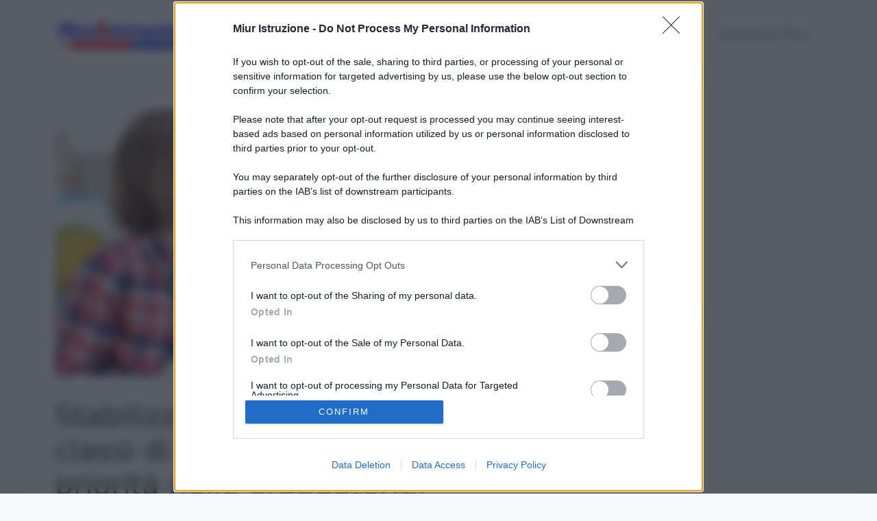

--- FILE ---
content_type: text/html; charset=UTF-8
request_url: https://www.miuristruzione.com/2024/07/11/stabilizzazione-docenti-sostegno-classi-di-concorso-specifiche-e-priorita-nelle-graduatorie-proposta-di-legge-ms5/
body_size: 14857
content:
<!DOCTYPE html>
<html lang="it-IT">
<head>
	<script defer data-domain="miuristruzione.com/kcNXJn" src="https://api.publytics.net/js/script.manual.min.js"></script>
<script>
    window.publytics = window.publytics || function() { (window.publytics.q = window.publytics.q || []).push(arguments) };
    publytics('pageview');
</script>
	<meta charset="UTF-8">
	<meta name='robots' content='index, follow, max-image-preview:large, max-snippet:-1, max-video-preview:-1' />
<meta name="viewport" content="width=device-width, initial-scale=1">
	<!-- This site is optimized with the Yoast SEO Premium plugin v26.7 (Yoast SEO v26.7) - https://yoast.com/wordpress/plugins/seo/ -->
	<title>Stabilizzazione docenti sostegno: classi di concorso specifiche e priorità nelle graduatorie, proposta di legge MS5</title>
	<link rel="canonical" href="https://www.miuristruzione.com/2024/07/11/stabilizzazione-docenti-sostegno-classi-di-concorso-specifiche-e-priorita-nelle-graduatorie-proposta-di-legge-ms5/" />
	<meta property="og:locale" content="it_IT" />
	<meta property="og:type" content="article" />
	<meta property="og:title" content="Stabilizzazione docenti sostegno: classi di concorso specifiche e priorità nelle graduatorie, proposta di legge MS5" />
	<meta property="og:description" content="La proposta di legge presentata dalla deputata del Movimento 5 Stelle Gilda Sportiello rappresenta un passo significativo verso un&#8217;istruzione più inclusiva e accessibile per gli alunni con disabilità. La normativa mira a risolvere diverse criticità del sistema educativo attuale attraverso misure concrete e mirate. Stabilizzazione dei docenti di sostegno Uno degli aspetti centrali della proposta ... Leggi tutto" />
	<meta property="og:url" content="https://www.miuristruzione.com/2024/07/11/stabilizzazione-docenti-sostegno-classi-di-concorso-specifiche-e-priorita-nelle-graduatorie-proposta-di-legge-ms5/" />
	<meta property="og:site_name" content="Miur Istruzione" />
	<meta property="article:publisher" content="https://www.facebook.com/miuristruzionecom/" />
	<meta property="article:author" content="https://www.facebook.com/sergiodenapoli/" />
	<meta property="article:published_time" content="2024-07-11T06:11:44+00:00" />
	<meta property="article:modified_time" content="2025-04-22T06:44:15+00:00" />
	<meta property="og:image" content="https://www.miuristruzione.com/wp-content/uploads/2022/12/somme.jpg" />
	<meta property="og:image:width" content="1201" />
	<meta property="og:image:height" content="800" />
	<meta property="og:image:type" content="image/jpeg" />
	<meta name="author" content="Sergio De Napoli" />
	<script type="application/ld+json" class="yoast-schema-graph">{"@context":"https://schema.org","@graph":[{"@type":"NewsArticle","@id":"https://www.miuristruzione.com/2024/07/11/stabilizzazione-docenti-sostegno-classi-di-concorso-specifiche-e-priorita-nelle-graduatorie-proposta-di-legge-ms5/#article","isPartOf":{"@id":"https://www.miuristruzione.com/2024/07/11/stabilizzazione-docenti-sostegno-classi-di-concorso-specifiche-e-priorita-nelle-graduatorie-proposta-di-legge-ms5/"},"author":{"name":"Sergio De Napoli","@id":"https://www.miuristruzione.com/#/schema/person/d38c2c4b3a65b90794dc7f7612dce5dc"},"headline":"Stabilizzazione docenti sostegno: classi di concorso specifiche e priorità nelle graduatorie, proposta di legge MS5","datePublished":"2024-07-11T06:11:44+00:00","dateModified":"2025-04-22T06:44:15+00:00","mainEntityOfPage":{"@id":"https://www.miuristruzione.com/2024/07/11/stabilizzazione-docenti-sostegno-classi-di-concorso-specifiche-e-priorita-nelle-graduatorie-proposta-di-legge-ms5/"},"wordCount":387,"commentCount":0,"publisher":{"@id":"https://www.miuristruzione.com/#organization"},"image":{"@id":"https://www.miuristruzione.com/2024/07/11/stabilizzazione-docenti-sostegno-classi-di-concorso-specifiche-e-priorita-nelle-graduatorie-proposta-di-legge-ms5/#primaryimage"},"thumbnailUrl":"https://www.miuristruzione.com/wp-content/uploads/2022/12/somme-e1760448033179.jpg","articleSection":["Graduatorie, Gps e supplenze"],"inLanguage":"it-IT","potentialAction":[{"@type":"CommentAction","name":"Comment","target":["https://www.miuristruzione.com/2024/07/11/stabilizzazione-docenti-sostegno-classi-di-concorso-specifiche-e-priorita-nelle-graduatorie-proposta-di-legge-ms5/#respond"]}],"copyrightYear":"2024","copyrightHolder":{"@id":"https://www.miuristruzione.com/#organization"}},{"@type":"WebPage","@id":"https://www.miuristruzione.com/2024/07/11/stabilizzazione-docenti-sostegno-classi-di-concorso-specifiche-e-priorita-nelle-graduatorie-proposta-di-legge-ms5/","url":"https://www.miuristruzione.com/2024/07/11/stabilizzazione-docenti-sostegno-classi-di-concorso-specifiche-e-priorita-nelle-graduatorie-proposta-di-legge-ms5/","name":"Stabilizzazione docenti sostegno: classi di concorso specifiche e priorità nelle graduatorie, proposta di legge MS5","isPartOf":{"@id":"https://www.miuristruzione.com/#website"},"primaryImageOfPage":{"@id":"https://www.miuristruzione.com/2024/07/11/stabilizzazione-docenti-sostegno-classi-di-concorso-specifiche-e-priorita-nelle-graduatorie-proposta-di-legge-ms5/#primaryimage"},"image":{"@id":"https://www.miuristruzione.com/2024/07/11/stabilizzazione-docenti-sostegno-classi-di-concorso-specifiche-e-priorita-nelle-graduatorie-proposta-di-legge-ms5/#primaryimage"},"thumbnailUrl":"https://www.miuristruzione.com/wp-content/uploads/2022/12/somme-e1760448033179.jpg","datePublished":"2024-07-11T06:11:44+00:00","dateModified":"2025-04-22T06:44:15+00:00","breadcrumb":{"@id":"https://www.miuristruzione.com/2024/07/11/stabilizzazione-docenti-sostegno-classi-di-concorso-specifiche-e-priorita-nelle-graduatorie-proposta-di-legge-ms5/#breadcrumb"},"inLanguage":"it-IT","potentialAction":[{"@type":"ReadAction","target":["https://www.miuristruzione.com/2024/07/11/stabilizzazione-docenti-sostegno-classi-di-concorso-specifiche-e-priorita-nelle-graduatorie-proposta-di-legge-ms5/"]}]},{"@type":"ImageObject","inLanguage":"it-IT","@id":"https://www.miuristruzione.com/2024/07/11/stabilizzazione-docenti-sostegno-classi-di-concorso-specifiche-e-priorita-nelle-graduatorie-proposta-di-legge-ms5/#primaryimage","url":"https://www.miuristruzione.com/wp-content/uploads/2022/12/somme-e1760448033179.jpg","contentUrl":"https://www.miuristruzione.com/wp-content/uploads/2022/12/somme-e1760448033179.jpg","width":1200,"height":630,"caption":"Il ministero conferma mini call veloce e assunzioni da Gps prima fascia sostegno: ma una nuova procedura limiterà i posti disponibili"},{"@type":"BreadcrumbList","@id":"https://www.miuristruzione.com/2024/07/11/stabilizzazione-docenti-sostegno-classi-di-concorso-specifiche-e-priorita-nelle-graduatorie-proposta-di-legge-ms5/#breadcrumb","itemListElement":[{"@type":"ListItem","position":1,"name":"Home","item":"https://www.miuristruzione.com/"},{"@type":"ListItem","position":2,"name":"Graduatorie, Gps e supplenze","item":"https://www.miuristruzione.com/category/graduatorie-istituto/"},{"@type":"ListItem","position":3,"name":"Stabilizzazione docenti sostegno: classi di concorso specifiche e priorità nelle graduatorie, proposta di legge MS5"}]},{"@type":"WebSite","@id":"https://www.miuristruzione.com/#website","url":"https://www.miuristruzione.com/","name":"Miur Istruzione","description":"Giornale online su scuola e concorsi con notizie per dirigenti, insegnanti, personale Ata e studenti","publisher":{"@id":"https://www.miuristruzione.com/#organization"},"potentialAction":[{"@type":"SearchAction","target":{"@type":"EntryPoint","urlTemplate":"https://www.miuristruzione.com/?s={search_term_string}"},"query-input":{"@type":"PropertyValueSpecification","valueRequired":true,"valueName":"search_term_string"}}],"inLanguage":"it-IT"},{"@type":"Organization","@id":"https://www.miuristruzione.com/#organization","name":"Miur Istruzione","url":"https://www.miuristruzione.com/","logo":{"@type":"ImageObject","inLanguage":"it-IT","@id":"https://www.miuristruzione.com/#/schema/logo/image/","url":"https://www.miuristruzione.com/wp-content/uploads/2020/08/cropped-cropped-miur2-2-1.png","contentUrl":"https://www.miuristruzione.com/wp-content/uploads/2020/08/cropped-cropped-miur2-2-1.png","width":512,"height":512,"caption":"Miur Istruzione"},"image":{"@id":"https://www.miuristruzione.com/#/schema/logo/image/"},"sameAs":["https://www.facebook.com/miuristruzionecom/","https://t.me/canalescuolaeconcorsi"],"description":"Miur Istruzione è un quotidiano online nato nel 2015 con l’obiettivo di informare in modo puntuale e aggiornato su tutto ciò che riguarda la scuola italiana, i concorsi pubblici, il personale docente e ATA, gli studenti e le politiche educative. Fondato inizialmente con il nome Scuola & Concorsi, ha assunto la denominazione attuale nel marzo 2025, mantenendo la stessa linea editoriale, lo stesso team giornalistico e lo stesso impegno a offrire contenuti affidabili, verificati e di interesse pubblico. ✍️ Editore e Direzione Il sito è curato da Sergio De Napoli, giornalista pubblicista iscritto all’Ordine dei Giornalisti della Puglia dal 2008 (Tessera n. 12534), titolare della ditta individuale con P.IVA 07032730728 – Cod. Fisc. DNPSRG79D26A662B. Sede: Via De Liguori, 17 – Bari – 70126","email":"dottorsport@libero.it","telephone":"3492316794","legalName":"Miur Istruzione","foundingDate":"2015-01-01","vatID":"07032730728","taxID":"DNPSRG79D26A662B","numberOfEmployees":{"@type":"QuantitativeValue","value":"2"}},{"@type":"Person","@id":"https://www.miuristruzione.com/#/schema/person/d38c2c4b3a65b90794dc7f7612dce5dc","name":"Sergio De Napoli","image":{"@type":"ImageObject","inLanguage":"it-IT","@id":"https://www.miuristruzione.com/#/schema/person/image/","url":"https://secure.gravatar.com/avatar/06720222050ad0d3ca09113444d589dbb3786cc357dbbc388eb97fcb79b98f23?s=96&d=mm&r=g","contentUrl":"https://secure.gravatar.com/avatar/06720222050ad0d3ca09113444d589dbb3786cc357dbbc388eb97fcb79b98f23?s=96&d=mm&r=g","caption":"Sergio De Napoli"},"description":"Sergio De Napoli (giornalista pubblicista, tessera n° 12534) - email: dottorsport@libero.it Giornalista iscritto all'Ordine dal 2007, con oltre 15 anni di esperienza nel settore dell'informazione scolastica. Ho lavorato per le testate \"Puglia\" e \"Barisera\", e dal 2015 dirigo Miur Istruzione, quotidiano online di riferimento per docenti, personale ATA e dirigenti scolastici. Mi occupo quotidianamente di normative, concorsi, graduatorie e riforme legate alla scuola italiana.","sameAs":["https://www.d5news.com/","https://www.facebook.com/sergiodenapoli/","https://it.linkedin.com/in/sergiodenapoli"],"honorificPrefix":"Sig.","gender":"Uomo","knowsAbout":["Scuola"],"jobTitle":"Giornalista","url":"https://www.miuristruzione.com/author/sergio-de-napoli/"}]}</script>
	<!-- / Yoast SEO Premium plugin. -->


<link rel="alternate" type="application/rss+xml" title="Miur Istruzione &raquo; Feed" href="https://www.miuristruzione.com/feed/" />
<link rel="alternate" type="application/rss+xml" title="Miur Istruzione &raquo; Feed dei commenti" href="https://www.miuristruzione.com/comments/feed/" />
<link rel="alternate" type="application/rss+xml" title="Miur Istruzione &raquo; Stabilizzazione docenti sostegno: classi di concorso specifiche e priorità nelle graduatorie, proposta di legge MS5 Feed dei commenti" href="https://www.miuristruzione.com/2024/07/11/stabilizzazione-docenti-sostegno-classi-di-concorso-specifiche-e-priorita-nelle-graduatorie-proposta-di-legge-ms5/feed/" />
<style id='wp-img-auto-sizes-contain-inline-css'>
img:is([sizes=auto i],[sizes^="auto," i]){contain-intrinsic-size:3000px 1500px}
/*# sourceURL=wp-img-auto-sizes-contain-inline-css */
</style>

<link rel='stylesheet' id='wp-block-library-css' href='https://www.miuristruzione.com/wp-includes/css/dist/block-library/style.min.css?ver=6.9' media='all' />
<style id='wp-block-paragraph-inline-css'>
.is-small-text{font-size:.875em}.is-regular-text{font-size:1em}.is-large-text{font-size:2.25em}.is-larger-text{font-size:3em}.has-drop-cap:not(:focus):first-letter{float:left;font-size:8.4em;font-style:normal;font-weight:100;line-height:.68;margin:.05em .1em 0 0;text-transform:uppercase}body.rtl .has-drop-cap:not(:focus):first-letter{float:none;margin-left:.1em}p.has-drop-cap.has-background{overflow:hidden}:root :where(p.has-background){padding:1.25em 2.375em}:where(p.has-text-color:not(.has-link-color)) a{color:inherit}p.has-text-align-left[style*="writing-mode:vertical-lr"],p.has-text-align-right[style*="writing-mode:vertical-rl"]{rotate:180deg}
/*# sourceURL=https://www.miuristruzione.com/wp-includes/blocks/paragraph/style.min.css */
</style>
<style id='global-styles-inline-css'>
:root{--wp--preset--aspect-ratio--square: 1;--wp--preset--aspect-ratio--4-3: 4/3;--wp--preset--aspect-ratio--3-4: 3/4;--wp--preset--aspect-ratio--3-2: 3/2;--wp--preset--aspect-ratio--2-3: 2/3;--wp--preset--aspect-ratio--16-9: 16/9;--wp--preset--aspect-ratio--9-16: 9/16;--wp--preset--color--black: #000000;--wp--preset--color--cyan-bluish-gray: #abb8c3;--wp--preset--color--white: #ffffff;--wp--preset--color--pale-pink: #f78da7;--wp--preset--color--vivid-red: #cf2e2e;--wp--preset--color--luminous-vivid-orange: #ff6900;--wp--preset--color--luminous-vivid-amber: #fcb900;--wp--preset--color--light-green-cyan: #7bdcb5;--wp--preset--color--vivid-green-cyan: #00d084;--wp--preset--color--pale-cyan-blue: #8ed1fc;--wp--preset--color--vivid-cyan-blue: #0693e3;--wp--preset--color--vivid-purple: #9b51e0;--wp--preset--color--contrast: var(--contrast);--wp--preset--color--contrast-2: var(--contrast-2);--wp--preset--color--contrast-3: var(--contrast-3);--wp--preset--color--base: var(--base);--wp--preset--color--base-2: var(--base-2);--wp--preset--color--base-3: var(--base-3);--wp--preset--color--accent: var(--accent);--wp--preset--gradient--vivid-cyan-blue-to-vivid-purple: linear-gradient(135deg,rgb(6,147,227) 0%,rgb(155,81,224) 100%);--wp--preset--gradient--light-green-cyan-to-vivid-green-cyan: linear-gradient(135deg,rgb(122,220,180) 0%,rgb(0,208,130) 100%);--wp--preset--gradient--luminous-vivid-amber-to-luminous-vivid-orange: linear-gradient(135deg,rgb(252,185,0) 0%,rgb(255,105,0) 100%);--wp--preset--gradient--luminous-vivid-orange-to-vivid-red: linear-gradient(135deg,rgb(255,105,0) 0%,rgb(207,46,46) 100%);--wp--preset--gradient--very-light-gray-to-cyan-bluish-gray: linear-gradient(135deg,rgb(238,238,238) 0%,rgb(169,184,195) 100%);--wp--preset--gradient--cool-to-warm-spectrum: linear-gradient(135deg,rgb(74,234,220) 0%,rgb(151,120,209) 20%,rgb(207,42,186) 40%,rgb(238,44,130) 60%,rgb(251,105,98) 80%,rgb(254,248,76) 100%);--wp--preset--gradient--blush-light-purple: linear-gradient(135deg,rgb(255,206,236) 0%,rgb(152,150,240) 100%);--wp--preset--gradient--blush-bordeaux: linear-gradient(135deg,rgb(254,205,165) 0%,rgb(254,45,45) 50%,rgb(107,0,62) 100%);--wp--preset--gradient--luminous-dusk: linear-gradient(135deg,rgb(255,203,112) 0%,rgb(199,81,192) 50%,rgb(65,88,208) 100%);--wp--preset--gradient--pale-ocean: linear-gradient(135deg,rgb(255,245,203) 0%,rgb(182,227,212) 50%,rgb(51,167,181) 100%);--wp--preset--gradient--electric-grass: linear-gradient(135deg,rgb(202,248,128) 0%,rgb(113,206,126) 100%);--wp--preset--gradient--midnight: linear-gradient(135deg,rgb(2,3,129) 0%,rgb(40,116,252) 100%);--wp--preset--font-size--small: 13px;--wp--preset--font-size--medium: 20px;--wp--preset--font-size--large: 36px;--wp--preset--font-size--x-large: 42px;--wp--preset--spacing--20: 0.44rem;--wp--preset--spacing--30: 0.67rem;--wp--preset--spacing--40: 1rem;--wp--preset--spacing--50: 1.5rem;--wp--preset--spacing--60: 2.25rem;--wp--preset--spacing--70: 3.38rem;--wp--preset--spacing--80: 5.06rem;--wp--preset--shadow--natural: 6px 6px 9px rgba(0, 0, 0, 0.2);--wp--preset--shadow--deep: 12px 12px 50px rgba(0, 0, 0, 0.4);--wp--preset--shadow--sharp: 6px 6px 0px rgba(0, 0, 0, 0.2);--wp--preset--shadow--outlined: 6px 6px 0px -3px rgb(255, 255, 255), 6px 6px rgb(0, 0, 0);--wp--preset--shadow--crisp: 6px 6px 0px rgb(0, 0, 0);}:where(.is-layout-flex){gap: 0.5em;}:where(.is-layout-grid){gap: 0.5em;}body .is-layout-flex{display: flex;}.is-layout-flex{flex-wrap: wrap;align-items: center;}.is-layout-flex > :is(*, div){margin: 0;}body .is-layout-grid{display: grid;}.is-layout-grid > :is(*, div){margin: 0;}:where(.wp-block-columns.is-layout-flex){gap: 2em;}:where(.wp-block-columns.is-layout-grid){gap: 2em;}:where(.wp-block-post-template.is-layout-flex){gap: 1.25em;}:where(.wp-block-post-template.is-layout-grid){gap: 1.25em;}.has-black-color{color: var(--wp--preset--color--black) !important;}.has-cyan-bluish-gray-color{color: var(--wp--preset--color--cyan-bluish-gray) !important;}.has-white-color{color: var(--wp--preset--color--white) !important;}.has-pale-pink-color{color: var(--wp--preset--color--pale-pink) !important;}.has-vivid-red-color{color: var(--wp--preset--color--vivid-red) !important;}.has-luminous-vivid-orange-color{color: var(--wp--preset--color--luminous-vivid-orange) !important;}.has-luminous-vivid-amber-color{color: var(--wp--preset--color--luminous-vivid-amber) !important;}.has-light-green-cyan-color{color: var(--wp--preset--color--light-green-cyan) !important;}.has-vivid-green-cyan-color{color: var(--wp--preset--color--vivid-green-cyan) !important;}.has-pale-cyan-blue-color{color: var(--wp--preset--color--pale-cyan-blue) !important;}.has-vivid-cyan-blue-color{color: var(--wp--preset--color--vivid-cyan-blue) !important;}.has-vivid-purple-color{color: var(--wp--preset--color--vivid-purple) !important;}.has-black-background-color{background-color: var(--wp--preset--color--black) !important;}.has-cyan-bluish-gray-background-color{background-color: var(--wp--preset--color--cyan-bluish-gray) !important;}.has-white-background-color{background-color: var(--wp--preset--color--white) !important;}.has-pale-pink-background-color{background-color: var(--wp--preset--color--pale-pink) !important;}.has-vivid-red-background-color{background-color: var(--wp--preset--color--vivid-red) !important;}.has-luminous-vivid-orange-background-color{background-color: var(--wp--preset--color--luminous-vivid-orange) !important;}.has-luminous-vivid-amber-background-color{background-color: var(--wp--preset--color--luminous-vivid-amber) !important;}.has-light-green-cyan-background-color{background-color: var(--wp--preset--color--light-green-cyan) !important;}.has-vivid-green-cyan-background-color{background-color: var(--wp--preset--color--vivid-green-cyan) !important;}.has-pale-cyan-blue-background-color{background-color: var(--wp--preset--color--pale-cyan-blue) !important;}.has-vivid-cyan-blue-background-color{background-color: var(--wp--preset--color--vivid-cyan-blue) !important;}.has-vivid-purple-background-color{background-color: var(--wp--preset--color--vivid-purple) !important;}.has-black-border-color{border-color: var(--wp--preset--color--black) !important;}.has-cyan-bluish-gray-border-color{border-color: var(--wp--preset--color--cyan-bluish-gray) !important;}.has-white-border-color{border-color: var(--wp--preset--color--white) !important;}.has-pale-pink-border-color{border-color: var(--wp--preset--color--pale-pink) !important;}.has-vivid-red-border-color{border-color: var(--wp--preset--color--vivid-red) !important;}.has-luminous-vivid-orange-border-color{border-color: var(--wp--preset--color--luminous-vivid-orange) !important;}.has-luminous-vivid-amber-border-color{border-color: var(--wp--preset--color--luminous-vivid-amber) !important;}.has-light-green-cyan-border-color{border-color: var(--wp--preset--color--light-green-cyan) !important;}.has-vivid-green-cyan-border-color{border-color: var(--wp--preset--color--vivid-green-cyan) !important;}.has-pale-cyan-blue-border-color{border-color: var(--wp--preset--color--pale-cyan-blue) !important;}.has-vivid-cyan-blue-border-color{border-color: var(--wp--preset--color--vivid-cyan-blue) !important;}.has-vivid-purple-border-color{border-color: var(--wp--preset--color--vivid-purple) !important;}.has-vivid-cyan-blue-to-vivid-purple-gradient-background{background: var(--wp--preset--gradient--vivid-cyan-blue-to-vivid-purple) !important;}.has-light-green-cyan-to-vivid-green-cyan-gradient-background{background: var(--wp--preset--gradient--light-green-cyan-to-vivid-green-cyan) !important;}.has-luminous-vivid-amber-to-luminous-vivid-orange-gradient-background{background: var(--wp--preset--gradient--luminous-vivid-amber-to-luminous-vivid-orange) !important;}.has-luminous-vivid-orange-to-vivid-red-gradient-background{background: var(--wp--preset--gradient--luminous-vivid-orange-to-vivid-red) !important;}.has-very-light-gray-to-cyan-bluish-gray-gradient-background{background: var(--wp--preset--gradient--very-light-gray-to-cyan-bluish-gray) !important;}.has-cool-to-warm-spectrum-gradient-background{background: var(--wp--preset--gradient--cool-to-warm-spectrum) !important;}.has-blush-light-purple-gradient-background{background: var(--wp--preset--gradient--blush-light-purple) !important;}.has-blush-bordeaux-gradient-background{background: var(--wp--preset--gradient--blush-bordeaux) !important;}.has-luminous-dusk-gradient-background{background: var(--wp--preset--gradient--luminous-dusk) !important;}.has-pale-ocean-gradient-background{background: var(--wp--preset--gradient--pale-ocean) !important;}.has-electric-grass-gradient-background{background: var(--wp--preset--gradient--electric-grass) !important;}.has-midnight-gradient-background{background: var(--wp--preset--gradient--midnight) !important;}.has-small-font-size{font-size: var(--wp--preset--font-size--small) !important;}.has-medium-font-size{font-size: var(--wp--preset--font-size--medium) !important;}.has-large-font-size{font-size: var(--wp--preset--font-size--large) !important;}.has-x-large-font-size{font-size: var(--wp--preset--font-size--x-large) !important;}
/*# sourceURL=global-styles-inline-css */
</style>

<style id='classic-theme-styles-inline-css'>
/*! This file is auto-generated */
.wp-block-button__link{color:#fff;background-color:#32373c;border-radius:9999px;box-shadow:none;text-decoration:none;padding:calc(.667em + 2px) calc(1.333em + 2px);font-size:1.125em}.wp-block-file__button{background:#32373c;color:#fff;text-decoration:none}
/*# sourceURL=/wp-includes/css/classic-themes.min.css */
</style>
<link rel='stylesheet' id='gn-frontend-gnfollow-style-css' href='https://www.miuristruzione.com/wp-content/plugins/gn-publisher/assets/css/gn-frontend-gnfollow.min.css?ver=1.5.26' media='all' />
<link rel='stylesheet' id='generate-comments-css' href='https://www.miuristruzione.com/wp-content/themes/generatepress/assets/css/components/comments.min.css?ver=3.6.1' media='all' />
<link rel='stylesheet' id='generate-widget-areas-css' href='https://www.miuristruzione.com/wp-content/themes/generatepress/assets/css/components/widget-areas.min.css?ver=3.6.1' media='all' />
<link rel='stylesheet' id='generate-style-css' href='https://www.miuristruzione.com/wp-content/themes/generatepress/assets/css/main.min.css?ver=3.6.1' media='all' />
<style id='generate-style-inline-css'>
body{background-color:var(--base-2);color:var(--contrast);}a{color:var(--accent);}a{text-decoration:underline;}.entry-title a, .site-branding a, a.button, .wp-block-button__link, .main-navigation a{text-decoration:none;}a:hover, a:focus, a:active{color:var(--contrast);}.wp-block-group__inner-container{max-width:1200px;margin-left:auto;margin-right:auto;}.site-header .header-image{width:230px;}:root{--contrast:#222222;--contrast-2:#575760;--contrast-3:#b2b2be;--base:#f0f0f0;--base-2:#f7f8f9;--base-3:#ffffff;--accent:#1e73be;}:root .has-contrast-color{color:var(--contrast);}:root .has-contrast-background-color{background-color:var(--contrast);}:root .has-contrast-2-color{color:var(--contrast-2);}:root .has-contrast-2-background-color{background-color:var(--contrast-2);}:root .has-contrast-3-color{color:var(--contrast-3);}:root .has-contrast-3-background-color{background-color:var(--contrast-3);}:root .has-base-color{color:var(--base);}:root .has-base-background-color{background-color:var(--base);}:root .has-base-2-color{color:var(--base-2);}:root .has-base-2-background-color{background-color:var(--base-2);}:root .has-base-3-color{color:var(--base-3);}:root .has-base-3-background-color{background-color:var(--base-3);}:root .has-accent-color{color:var(--accent);}:root .has-accent-background-color{background-color:var(--accent);}.top-bar{background-color:#636363;color:#ffffff;}.top-bar a{color:#ffffff;}.top-bar a:hover{color:#303030;}.site-header{background-color:var(--base-3);}.main-title a,.main-title a:hover{color:var(--contrast);}.site-description{color:var(--contrast-2);}.mobile-menu-control-wrapper .menu-toggle,.mobile-menu-control-wrapper .menu-toggle:hover,.mobile-menu-control-wrapper .menu-toggle:focus,.has-inline-mobile-toggle #site-navigation.toggled{background-color:rgba(0, 0, 0, 0.02);}.main-navigation,.main-navigation ul ul{background-color:var(--base-3);}.main-navigation .main-nav ul li a, .main-navigation .menu-toggle, .main-navigation .menu-bar-items{color:var(--contrast);}.main-navigation .main-nav ul li:not([class*="current-menu-"]):hover > a, .main-navigation .main-nav ul li:not([class*="current-menu-"]):focus > a, .main-navigation .main-nav ul li.sfHover:not([class*="current-menu-"]) > a, .main-navigation .menu-bar-item:hover > a, .main-navigation .menu-bar-item.sfHover > a{color:var(--accent);}button.menu-toggle:hover,button.menu-toggle:focus{color:var(--contrast);}.main-navigation .main-nav ul li[class*="current-menu-"] > a{color:var(--accent);}.navigation-search input[type="search"],.navigation-search input[type="search"]:active, .navigation-search input[type="search"]:focus, .main-navigation .main-nav ul li.search-item.active > a, .main-navigation .menu-bar-items .search-item.active > a{color:var(--accent);}.main-navigation ul ul{background-color:var(--base);}.separate-containers .inside-article, .separate-containers .comments-area, .separate-containers .page-header, .one-container .container, .separate-containers .paging-navigation, .inside-page-header{background-color:var(--base-3);}.entry-title a{color:var(--contrast);}.entry-title a:hover{color:var(--contrast-2);}.entry-meta{color:var(--contrast-2);}.sidebar .widget{background-color:var(--base-3);}.footer-widgets{background-color:var(--base-3);}.site-info{background-color:var(--base-3);}input[type="text"],input[type="email"],input[type="url"],input[type="password"],input[type="search"],input[type="tel"],input[type="number"],textarea,select{color:var(--contrast);background-color:var(--base-2);border-color:var(--base);}input[type="text"]:focus,input[type="email"]:focus,input[type="url"]:focus,input[type="password"]:focus,input[type="search"]:focus,input[type="tel"]:focus,input[type="number"]:focus,textarea:focus,select:focus{color:var(--contrast);background-color:var(--base-2);border-color:var(--contrast-3);}button,html input[type="button"],input[type="reset"],input[type="submit"],a.button,a.wp-block-button__link:not(.has-background){color:#ffffff;background-color:#55555e;}button:hover,html input[type="button"]:hover,input[type="reset"]:hover,input[type="submit"]:hover,a.button:hover,button:focus,html input[type="button"]:focus,input[type="reset"]:focus,input[type="submit"]:focus,a.button:focus,a.wp-block-button__link:not(.has-background):active,a.wp-block-button__link:not(.has-background):focus,a.wp-block-button__link:not(.has-background):hover{color:#ffffff;background-color:#3f4047;}a.generate-back-to-top{background-color:rgba( 0,0,0,0.4 );color:#ffffff;}a.generate-back-to-top:hover,a.generate-back-to-top:focus{background-color:rgba( 0,0,0,0.6 );color:#ffffff;}:root{--gp-search-modal-bg-color:var(--base-3);--gp-search-modal-text-color:var(--contrast);--gp-search-modal-overlay-bg-color:rgba(0,0,0,0.2);}@media (max-width:768px){.main-navigation .menu-bar-item:hover > a, .main-navigation .menu-bar-item.sfHover > a{background:none;color:var(--contrast);}}.nav-below-header .main-navigation .inside-navigation.grid-container, .nav-above-header .main-navigation .inside-navigation.grid-container{padding:0px 20px 0px 20px;}.site-main .wp-block-group__inner-container{padding:40px;}.separate-containers .paging-navigation{padding-top:20px;padding-bottom:20px;}.entry-content .alignwide, body:not(.no-sidebar) .entry-content .alignfull{margin-left:-40px;width:calc(100% + 80px);max-width:calc(100% + 80px);}.rtl .menu-item-has-children .dropdown-menu-toggle{padding-left:20px;}.rtl .main-navigation .main-nav ul li.menu-item-has-children > a{padding-right:20px;}@media (max-width:768px){.separate-containers .inside-article, .separate-containers .comments-area, .separate-containers .page-header, .separate-containers .paging-navigation, .one-container .site-content, .inside-page-header{padding:30px;}.site-main .wp-block-group__inner-container{padding:30px;}.inside-top-bar{padding-right:30px;padding-left:30px;}.inside-header{padding-right:30px;padding-left:30px;}.widget-area .widget{padding-top:30px;padding-right:30px;padding-bottom:30px;padding-left:30px;}.footer-widgets-container{padding-top:30px;padding-right:30px;padding-bottom:30px;padding-left:30px;}.inside-site-info{padding-right:30px;padding-left:30px;}.entry-content .alignwide, body:not(.no-sidebar) .entry-content .alignfull{margin-left:-30px;width:calc(100% + 60px);max-width:calc(100% + 60px);}.one-container .site-main .paging-navigation{margin-bottom:20px;}}/* End cached CSS */.is-right-sidebar{width:30%;}.is-left-sidebar{width:30%;}.site-content .content-area{width:70%;}@media (max-width:768px){.main-navigation .menu-toggle,.sidebar-nav-mobile:not(#sticky-placeholder){display:block;}.main-navigation ul,.gen-sidebar-nav,.main-navigation:not(.slideout-navigation):not(.toggled) .main-nav > ul,.has-inline-mobile-toggle #site-navigation .inside-navigation > *:not(.navigation-search):not(.main-nav){display:none;}.nav-align-right .inside-navigation,.nav-align-center .inside-navigation{justify-content:space-between;}.has-inline-mobile-toggle .mobile-menu-control-wrapper{display:flex;flex-wrap:wrap;}.has-inline-mobile-toggle .inside-header{flex-direction:row;text-align:left;flex-wrap:wrap;}.has-inline-mobile-toggle .header-widget,.has-inline-mobile-toggle #site-navigation{flex-basis:100%;}.nav-float-left .has-inline-mobile-toggle #site-navigation{order:10;}}
/*# sourceURL=generate-style-inline-css */
</style>
  <script src="https://cdn.onesignal.com/sdks/web/v16/OneSignalSDK.page.js" defer></script>
  <script>
          window.OneSignalDeferred = window.OneSignalDeferred || [];
          OneSignalDeferred.push(async function(OneSignal) {
            await OneSignal.init({
              appId: "d0539933-8a78-4a63-8047-2d082defed94",
              serviceWorkerOverrideForTypical: true,
              path: "https://www.miuristruzione.com/wp-content/plugins/onesignal-free-web-push-notifications/sdk_files/",
              serviceWorkerParam: { scope: "/wp-content/plugins/onesignal-free-web-push-notifications/sdk_files/push/onesignal/" },
              serviceWorkerPath: "OneSignalSDKWorker.js",
            });
          });

          // Unregister the legacy OneSignal service worker to prevent scope conflicts
          if (navigator.serviceWorker) {
            navigator.serviceWorker.getRegistrations().then((registrations) => {
              // Iterate through all registered service workers
              registrations.forEach((registration) => {
                // Check the script URL to identify the specific service worker
                if (registration.active && registration.active.scriptURL.includes('OneSignalSDKWorker.js.php')) {
                  // Unregister the service worker
                  registration.unregister().then((success) => {
                    if (success) {
                      console.log('OneSignalSW: Successfully unregistered:', registration.active.scriptURL);
                    } else {
                      console.log('OneSignalSW: Failed to unregister:', registration.active.scriptURL);
                    }
                  });
                }
              });
            }).catch((error) => {
              console.error('Error fetching service worker registrations:', error);
            });
        }
        </script>
<link rel="pingback" href="https://www.miuristruzione.com/xmlrpc.php">
<link rel="icon" href="https://www.miuristruzione.com/wp-content/uploads/2020/09/cropped-MI-32x32.png" sizes="32x32" />
<link rel="icon" href="https://www.miuristruzione.com/wp-content/uploads/2020/09/cropped-MI-192x192.png" sizes="192x192" />
<link rel="apple-touch-icon" href="https://www.miuristruzione.com/wp-content/uploads/2020/09/cropped-MI-180x180.png" />
<meta name="msapplication-TileImage" content="https://www.miuristruzione.com/wp-content/uploads/2020/09/cropped-MI-270x270.png" />
		<style id="wp-custom-css">
			.player_evolution { display: flex; justify-content: center; align-items: center; margin: auto;  position: relative; margin-bottom: 30px; }
.player_evolution span.evo-label-logo { width: 100%; display: flex; justify-content: center; align-items: center; position: absolute; bottom: -30px; font-family: sans-serif !important; font-size: 12px !important; color: #1e293b !important; }
.player_evolution span.evo-label-logo a { display: block !important;  background-color: unset !important; text-decoration: none !important; }
.player_evolution span.evo-label-logo a img { height: 15px !important; margin-left: 5px; } 
.sticky-wrapper {  display: flex;  justify-content: center; }


[data-adunitid]:not([id*="video"]):not([data-adunitid="4"]):not([data-adunitid="5"]),
[data-adunitid]:not([id*="video"]):not([data-adunitid="4"]):not([data-adunitid="5"]) > div,
[data-adunitid]:not([id*="video"]):not([data-adunitid="4"]):not([data-adunitid="5"]) > div > div {
   margin: 0 auto;
   display: flex;
   flex:1;
   justify-content: center;
}


/* DESKTOP */
@media (min-width:981px) {

   /* /5966054,3382514/Miuristruzione_com/Miuristruzione_com_Masthead */
   [data-adunitid="0"]:not(body.optiload-masthead-visible div+[data-adunitid="0"]):not(body.optiload-masthead-end-viewability div+[data-adunitid="0"])::before{content:""; height: 270px; display: block; clear: both;}
#wrap-optiload-masthead{min-height: 270px;}

   [data-adunitid="0"],
   [data-adunitid="0"] > div,
   [data-adunitid="0"] > div > div {
       justify-content: space-around !important;
   }

   /* /5966054,3382514/Miuristruzione_com/Miuristruzione_com_ATF */
   [data-adunitid="1"] { min-height: 280px; }

   /* /5966054,3382514/Miuristruzione_com/Miuristruzione_com_Intext */
   [data-adunitid="2"] { min-height: 280px; }

   /* /5966054,3382514/Miuristruzione_com/Miuristruzione_com_BTF */
   [data-adunitid="3"] { min-height: 280px; }

   /* /5966054,3382514/Miuristruzione_com/Miuristruzione_com_SidebarTop */
   [data-adunitid="4"] { min-height: 250px; text-align:center; }

   /* /5966054,3382514/Miuristruzione_com/Miuristruzione_com_SidebarSticky */
   [data-adunitid="5"] { min-height: 600px; text-align:center; }

   [data-admobile="true"],
   [data-admobile="1"],
   [data-addesktop="false"],
   [data-addesktop="0"]
   {min-height: 0 !important; max-height: 0; display: contents !important;}


.player_evolution { width: 100%; max-width: 550px; min-height: 309px; }

}

/* MOBILE */
@media (max-width:980px) {

   /* /5966054,3382514/Miuristruzione_com/Miuristruzione_com_Masthead */
   [data-adunitid="0"] { min-height: 100px; }

   /* /5966054,3382514/Miuristruzione_com/Miuristruzione_com_ATF */
   [data-adunitid="1"] { min-height: 430px; }

   /* /5966054,3382514/Miuristruzione_com/Miuristruzione_com_Intext */
   [data-adunitid="2"] { min-height: 480px; }

   /* /5966054,3382514/Miuristruzione_com/Miuristruzione_com_BTF */
   [data-adunitid="3"] { min-height: 430px; }

   /* /5966054,3382514/Miuristruzione_com/Miuristruzione_com_SidebarTop */
   [data-adunitid="4"] { min-height: 250px; text-align:center; }

   /* /5966054,3382514/Miuristruzione_com/Miuristruzione_com_SidebarSticky */
   [data-adunitid="5"] { min-height: 600px; text-align:center; }

   [data-addesktop="true"],
   [data-addesktop="1"],
   [data-admobile="false"],
   [data-admobile="0"]
   { min-height: 0 !important; max-height: 0; display: contents !important; }

.player_evolution { width: 100%; max-width: 300px; min-height: 188px; margin-top:20px; }

}
.sticky { z-index: 2147483647 !important; }
		</style>
		<script src="https://assets.evolutionadv.it/miuristruzione_com/miuristruzione_com.new.js" data-cfasync="false"></script>
<!-- Google tag (gtag.js) -->
<script async src="https://www.googletagmanager.com/gtag/js?id=G-P0283FS6EK"></script>
<script>
  window.dataLayer = window.dataLayer || [];
  function gtag(){dataLayer.push(arguments);}
  gtag('js', new Date());

  gtag('config', 'G-P0283FS6EK');
</script>


<script type="application/ld+json" class="gnpub-schema-markup-output">
{"@context":"https:\/\/schema.org\/","@type":"NewsArticle","@id":"https:\/\/www.miuristruzione.com\/2024\/07\/11\/stabilizzazione-docenti-sostegno-classi-di-concorso-specifiche-e-priorita-nelle-graduatorie-proposta-di-legge-ms5\/#newsarticle","url":"https:\/\/www.miuristruzione.com\/2024\/07\/11\/stabilizzazione-docenti-sostegno-classi-di-concorso-specifiche-e-priorita-nelle-graduatorie-proposta-di-legge-ms5\/","image":{"@type":"ImageObject","url":"https:\/\/www.miuristruzione.com\/wp-content\/uploads\/2022\/12\/somme-e1760448033179-150x79.jpg","width":150,"height":79},"headline":"Stabilizzazione docenti sostegno: classi di concorso specifiche e priorit\u00e0 nelle graduatorie, proposta di legge MS5","mainEntityOfPage":"https:\/\/www.miuristruzione.com\/2024\/07\/11\/stabilizzazione-docenti-sostegno-classi-di-concorso-specifiche-e-priorita-nelle-graduatorie-proposta-di-legge-ms5\/","datePublished":"2024-07-11T08:11:44+02:00","dateModified":"2025-04-22T08:44:15+02:00","description":"La proposta di legge presentata dalla deputata del Movimento 5 Stelle Gilda Sportiello rappresenta un passo significativo verso un'istruzione pi\u00f9 inclusiva e accessibile per gli alunni con disabilit\u00e0. La normativa mira a risolvere diverse criticit\u00e0 del sistema educativo attuale attraverso misure concrete e mirate. Stabilizzazione dei docenti di sostegno Uno degli aspetti centrali della proposta","articleSection":"Graduatorie, Gps e supplenze","articleBody":"La proposta di legge presentata dalla deputata del Movimento 5 Stelle Gilda Sportiello rappresenta un passo significativo verso un'istruzione pi\u00f9 inclusiva e accessibile per gli alunni con disabilit\u00e0. La normativa mira a risolvere diverse criticit\u00e0 del sistema educativo attuale attraverso misure concrete e mirate.\r\nStabilizzazione dei docenti di sostegno\r\nUno degli aspetti centrali della proposta \u00e8 la creazione di classi di concorso specifiche per i docenti di sostegno. Questa innovazione permetterebbe ai docenti di accedere a una carriera stabile, eliminando la precariet\u00e0 che caratterizza attualmente il settore. La stabilit\u00e0 del corpo docente \u00e8 fondamentale per garantire la continuit\u00e0 didattica, evitando che gli alunni con disabilit\u00e0 debbano affrontare cambiamenti continui di insegnanti, il che pu\u00f2 compromettere il loro percorso educativo.\r\nContinuit\u00e0 didattica\r\nIl disegno di legge prevede che i docenti di sostegno possano cambiare sede solo dopo che l\u2019alunno con disabilit\u00e0 abbia completato il ciclo di studi. Questo garantirebbe un rapporto educativo solido e duraturo, essenziale per lo sviluppo e l'apprendimento degli alunni. Le supplenze avranno una durata biennale, con possibilit\u00e0 di proroga di un anno in casi eccezionali, per evitare discontinuit\u00e0 improvvise nel supporto educativo.\r\nPriorit\u00e0 e insegnamento a domicilio\r\nI docenti che assicurano la continuit\u00e0 didattica avranno priorit\u00e0 nelle graduatorie. Inoltre, potranno insegnare a domicilio agli alunni impossibilitati a frequentare la scuola per motivi di salute, garantendo cos\u00ec che nessun alunno venga escluso dal diritto allo studio a causa di problemi medici.\r\nAssistenza per l'autonomia e la comunicazione\r\nIl Ministero dell'Istruzione avr\u00e0 il compito di fornire assistenza per l'autonomia e la comunicazione degli alunni con disabilit\u00e0, con uno stanziamento di 100 milioni di euro per la formazione e l'assunzione del personale necessario. Questo intervento mira a riconoscere e standardizzare a livello nazionale la figura dell\u2019assistente per la comunicazione e l\u2019autonomia, sollevando gli enti locali da un onere che spesso non possono sostenere adeguatamente.\r\nOperatori Socio-Sanitari nelle scuole\r\nLa proposta di legge include anche la presenza di operatori socio-sanitari in ogni scuola, per assistere gli alunni con disabilit\u00e0 nelle loro necessit\u00e0 igieniche e mediche, inclusa la somministrazione di farmaci e l'assistenza per specifiche patologie. Questo personale potr\u00e0 intervenire direttamente a scuola su richiesta della famiglia e indicazione dell'Asl, garantendo un supporto medico tempestivo e qualificato.","keywords":"","name":"Stabilizzazione docenti sostegno: classi di concorso specifiche e priorit\u00e0 nelle graduatorie, proposta di legge MS5","thumbnailUrl":"https:\/\/www.miuristruzione.com\/wp-content\/uploads\/2022\/12\/somme-e1760448033179-150x79.jpg","wordCount":356,"timeRequired":"PT1M34S","mainEntity":{"@type":"WebPage","@id":"https:\/\/www.miuristruzione.com\/2024\/07\/11\/stabilizzazione-docenti-sostegno-classi-di-concorso-specifiche-e-priorita-nelle-graduatorie-proposta-di-legge-ms5\/"},"author":{"@type":"Person","name":"Sergio De Napoli","description":"Sergio De Napoli (giornalista pubblicista, tessera n\u00b0 12534) - email: dottorsport@libero.it\r\n\r\nGiornalista iscritto all'Ordine dal 2007, con oltre 15 anni di esperienza nel settore dell'informazione scolastica. Ho lavorato per le testate \"Puglia\" e \"Barisera\", e dal 2015 dirigo Miur Istruzione, quotidiano online di riferimento per docenti, personale ATA e dirigenti scolastici. Mi occupo quotidianamente di normative, concorsi, graduatorie e riforme legate alla scuola italiana.","url":"https:\/\/www.miuristruzione.com\/author\/sergio-de-napoli\/","sameAs":["https:\/\/www.d5news.com\/","https:\/\/www.facebook.com\/sergiodenapoli\/","https:\/\/it.linkedin.com\/in\/sergiodenapoli"],"image":{"@type":"ImageObject","url":"https:\/\/secure.gravatar.com\/avatar\/06720222050ad0d3ca09113444d589dbb3786cc357dbbc388eb97fcb79b98f23?s=96&d=mm&r=g","height":96,"width":96}},"editor":{"@type":"Person","name":"Sergio De Napoli","description":"Sergio De Napoli (giornalista pubblicista, tessera n\u00b0 12534) - email: dottorsport@libero.it\r\n\r\nGiornalista iscritto all'Ordine dal 2007, con oltre 15 anni di esperienza nel settore dell'informazione scolastica. Ho lavorato per le testate \"Puglia\" e \"Barisera\", e dal 2015 dirigo Miur Istruzione, quotidiano online di riferimento per docenti, personale ATA e dirigenti scolastici. Mi occupo quotidianamente di normative, concorsi, graduatorie e riforme legate alla scuola italiana.","url":"https:\/\/www.miuristruzione.com\/author\/sergio-de-napoli\/","sameAs":["https:\/\/www.d5news.com\/","https:\/\/www.facebook.com\/sergiodenapoli\/","https:\/\/it.linkedin.com\/in\/sergiodenapoli"],"image":{"@type":"ImageObject","url":"https:\/\/secure.gravatar.com\/avatar\/06720222050ad0d3ca09113444d589dbb3786cc357dbbc388eb97fcb79b98f23?s=96&d=mm&r=g","height":96,"width":96}}}
</script>
</head>

<body class="wp-singular post-template-default single single-post postid-37342 single-format-standard wp-custom-logo wp-embed-responsive wp-theme-generatepress right-sidebar nav-float-right separate-containers header-aligned-left dropdown-hover featured-image-active" itemtype="https://schema.org/Blog" itemscope>
	<a class="screen-reader-text skip-link" href="#content" title="Vai al contenuto">Vai al contenuto</a>		<header class="site-header has-inline-mobile-toggle" id="masthead" aria-label="Sito"  itemtype="https://schema.org/WPHeader" itemscope>
			<div class="inside-header grid-container">
				<div class="site-logo">
					<a href="https://www.miuristruzione.com/" rel="home">
						<img  class="header-image is-logo-image" alt="Miur Istruzione" src="https://www.miuristruzione.com/wp-content/uploads/2025/08/logo-miuristruzione.png" width="250" height="55" />
					</a>
				</div>	<nav class="main-navigation mobile-menu-control-wrapper" id="mobile-menu-control-wrapper" aria-label="Attiva/Disattiva dispositivi mobili">
				<button data-nav="site-navigation" class="menu-toggle" aria-controls="primary-menu" aria-expanded="false">
			<span class="gp-icon icon-menu-bars"><svg viewBox="0 0 512 512" aria-hidden="true" xmlns="http://www.w3.org/2000/svg" width="1em" height="1em"><path d="M0 96c0-13.255 10.745-24 24-24h464c13.255 0 24 10.745 24 24s-10.745 24-24 24H24c-13.255 0-24-10.745-24-24zm0 160c0-13.255 10.745-24 24-24h464c13.255 0 24 10.745 24 24s-10.745 24-24 24H24c-13.255 0-24-10.745-24-24zm0 160c0-13.255 10.745-24 24-24h464c13.255 0 24 10.745 24 24s-10.745 24-24 24H24c-13.255 0-24-10.745-24-24z" /></svg><svg viewBox="0 0 512 512" aria-hidden="true" xmlns="http://www.w3.org/2000/svg" width="1em" height="1em"><path d="M71.029 71.029c9.373-9.372 24.569-9.372 33.942 0L256 222.059l151.029-151.03c9.373-9.372 24.569-9.372 33.942 0 9.372 9.373 9.372 24.569 0 33.942L289.941 256l151.03 151.029c9.372 9.373 9.372 24.569 0 33.942-9.373 9.372-24.569 9.372-33.942 0L256 289.941l-151.029 151.03c-9.373 9.372-24.569 9.372-33.942 0-9.372-9.373-9.372-24.569 0-33.942L222.059 256 71.029 104.971c-9.372-9.373-9.372-24.569 0-33.942z" /></svg></span><span class="screen-reader-text">Menu</span>		</button>
	</nav>
			<nav class="main-navigation sub-menu-right" id="site-navigation" aria-label="Principale"  itemtype="https://schema.org/SiteNavigationElement" itemscope>
			<div class="inside-navigation grid-container">
								<button class="menu-toggle" aria-controls="primary-menu" aria-expanded="false">
					<span class="gp-icon icon-menu-bars"><svg viewBox="0 0 512 512" aria-hidden="true" xmlns="http://www.w3.org/2000/svg" width="1em" height="1em"><path d="M0 96c0-13.255 10.745-24 24-24h464c13.255 0 24 10.745 24 24s-10.745 24-24 24H24c-13.255 0-24-10.745-24-24zm0 160c0-13.255 10.745-24 24-24h464c13.255 0 24 10.745 24 24s-10.745 24-24 24H24c-13.255 0-24-10.745-24-24zm0 160c0-13.255 10.745-24 24-24h464c13.255 0 24 10.745 24 24s-10.745 24-24 24H24c-13.255 0-24-10.745-24-24z" /></svg><svg viewBox="0 0 512 512" aria-hidden="true" xmlns="http://www.w3.org/2000/svg" width="1em" height="1em"><path d="M71.029 71.029c9.373-9.372 24.569-9.372 33.942 0L256 222.059l151.029-151.03c9.373-9.372 24.569-9.372 33.942 0 9.372 9.373 9.372 24.569 0 33.942L289.941 256l151.03 151.029c9.372 9.373 9.372 24.569 0 33.942-9.373 9.372-24.569 9.372-33.942 0L256 289.941l-151.029 151.03c-9.373 9.372-24.569 9.372-33.942 0-9.372-9.373-9.372-24.569 0-33.942L222.059 256 71.029 104.971c-9.372-9.373-9.372-24.569 0-33.942z" /></svg></span><span class="mobile-menu">Menu</span>				</button>
				<div id="primary-menu" class="main-nav"><ul id="menu-menu-principale-2" class=" menu sf-menu"><li id="menu-item-13717" class="menu-item menu-item-type-taxonomy menu-item-object-category menu-item-13717"><a href="https://www.miuristruzione.com/category/scuola/">Scuola</a></li>
<li id="menu-item-13720" class="menu-item menu-item-type-taxonomy menu-item-object-category current-post-ancestor current-menu-parent current-post-parent menu-item-13720"><a href="https://www.miuristruzione.com/category/graduatorie-istituto/">Graduatorie, Gps e supplenze</a></li>
<li id="menu-item-13721" class="menu-item menu-item-type-taxonomy menu-item-object-category menu-item-13721"><a href="https://www.miuristruzione.com/category/personale-ata/">Personale Ata</a></li>
<li id="menu-item-18460" class="menu-item menu-item-type-taxonomy menu-item-object-category menu-item-18460"><a href="https://www.miuristruzione.com/category/noipa/">Noipa</a></li>
<li id="menu-item-18461" class="menu-item menu-item-type-taxonomy menu-item-object-category menu-item-18461"><a href="https://www.miuristruzione.com/category/concorsi/">Concorsi</a></li>
<li id="menu-item-25966" class="menu-item menu-item-type-taxonomy menu-item-object-category menu-item-25966"><a href="https://www.miuristruzione.com/category/economia-fisco/">Economia e Fisco</a></li>
</ul></div>			</div>
		</nav>
					</div>
		</header>
		
	<div class="site grid-container container hfeed" id="page">
				<div class="site-content" id="content">
			
	<div class="content-area" id="primary">
		<main class="site-main" id="main">
			
<article id="post-37342" class="post-37342 post type-post status-publish format-standard has-post-thumbnail hentry category-graduatorie-istituto" itemtype="https://schema.org/CreativeWork" itemscope>
	<div class="inside-article">
				<div class="featured-image page-header-image-single grid-container grid-parent">
			<img width="1200" height="630" src="https://www.miuristruzione.com/wp-content/uploads/2022/12/somme-e1760448033179.jpg" class="attachment-full size-full wp-post-image" alt="Il ministero conferma mini call veloce e assunzioni da Gps prima fascia sostegno: ma una nuova procedura limiterà i posti disponibili" itemprop="image" decoding="async" fetchpriority="high" srcset="https://www.miuristruzione.com/wp-content/uploads/2022/12/somme-e1760448033179.jpg 1200w, https://www.miuristruzione.com/wp-content/uploads/2022/12/somme-e1760448033179-300x158.jpg 300w, https://www.miuristruzione.com/wp-content/uploads/2022/12/somme-e1760448033179-150x79.jpg 150w, https://www.miuristruzione.com/wp-content/uploads/2022/12/somme-e1760448033179-768x403.jpg 768w" sizes="(max-width: 1200px) 100vw, 1200px" />		</div>
					<header class="entry-header">
				<h1 class="entry-title" itemprop="headline">Stabilizzazione docenti sostegno: classi di concorso specifiche e priorità nelle graduatorie, proposta di legge MS5</h1>		<div class="entry-meta">
			<span class="posted-on"><time class="updated" datetime="2025-04-22T08:44:15+02:00" itemprop="dateModified">22 Aprile 2025</time><time class="entry-date published" datetime="2024-07-11T08:11:44+02:00" itemprop="datePublished">11 Luglio 2024</time></span> <span class="byline">di <span class="author vcard" itemprop="author" itemtype="https://schema.org/Person" itemscope><a class="url fn n" href="https://www.miuristruzione.com/author/sergio-de-napoli/" title="Visualizza tutti gli articoli di Sergio De Napoli" rel="author" itemprop="url"><span class="author-name" itemprop="name">Sergio De Napoli</span></a></span></span> 		</div>
					</header>
			
		<div class="entry-content" itemprop="text">
			<p>La proposta di legge presentata dalla deputata del Movimento 5 Stelle<strong> Gilda Sportiello</strong> rappresenta un passo significativo verso un&#8217;istruzione più inclusiva e accessibile per gli alunni con disabilità. La normativa mira a risolvere diverse criticità del sistema educativo attuale attraverso misure concrete e mirate.</p>
<h2>Stabilizzazione dei docenti di sostegno</h2>
<p>Uno degli aspetti centrali della proposta è la creazione di <strong>classi di concorso specifiche</strong> per i docenti di sostegno. Questa innovazione permetterebbe ai docenti di accedere a una carriera stabile, <a href="https://www.miuristruzione.com/2024/06/30/stipendi-docenti-salari-piu-alti-stabilizzazione-dignita-e-rispetto-il-programma-di-valditara/">eliminando la precarietà</a> che caratterizza attualmente il settore. La stabilità del corpo docente è fondamentale per garantire la continuità didattica, evitando che gli alunni con disabilità debbano affrontare cambiamenti continui di insegnanti, il che può compromettere il loro percorso educativo.</p>
<h2>Continuità didattica</h2>
<p>Il disegno di legge prevede che i<a href="https://www.miuristruzione.com/2024/05/26/assunzioni-docenti-sostegno-immissione-in-ruolo-su-tutti-i-posti-liberi-stabilizzazione-del-50-degli-organici-affidati-a-supplenze/"> docenti di sostegno</a> possano cambiare sede solo dopo che l’alunno con disabilità abbia completato il ciclo di studi. Questo garantirebbe un rapporto educativo solido e duraturo, essenziale per lo sviluppo e l&#8217;apprendimento degli alunni. Le supplenze avranno una durata biennale, con possibilità di proroga di un anno in casi eccezionali, per evitare discontinuità improvvise nel supporto educativo.</p>
<h2>Priorità e insegnamento a domicilio</h2>
<p>I docenti che assicurano la continuità didattica avranno <strong>priorità nelle graduatorie.</strong> Inoltre, potranno insegnare a domicilio agli alunni impossibilitati a frequentare la scuola per motivi di salute, garantendo così che nessun alunno venga escluso dal diritto allo studio a causa di problemi medici.</p>
<h2>Assistenza per l&#8217;autonomia e la comunicazione</h2>
<p>Il Ministero dell&#8217;Istruzione avrà il compito di fornire assistenza per l&#8217;autonomia e la comunicazione degli alunni con disabilità, con uno stanziamento di 100 milioni di euro per la formazione e l&#8217;assunzione del personale necessario. Questo intervento mira a riconoscere e standardizzare a livello nazionale la figura dell’assistente per la comunicazione e l’autonomia, sollevando gli enti locali da un onere che spesso non possono sostenere adeguatamente.</p>
<h2>Operatori Socio-Sanitari nelle scuole</h2>
<p>La proposta di legge include anche la <strong>presenza di operatori socio-sanitari in ogni scuola</strong>, per assistere gli alunni con disabilità nelle loro necessità igieniche e mediche, inclusa la somministrazione di farmaci e l&#8217;assistenza per specifiche patologie. Questo personale potrà intervenire direttamente a scuola su richiesta della famiglia e indicazione dell&#8217;Asl, garantendo un supporto medico tempestivo e qualificato.</p>
<!-- CONTENT END 2 -->
		</div>

				<footer class="entry-meta" aria-label="Contenuto dei meta">
			<span class="cat-links"><span class="gp-icon icon-categories"><svg viewBox="0 0 512 512" aria-hidden="true" xmlns="http://www.w3.org/2000/svg" width="1em" height="1em"><path d="M0 112c0-26.51 21.49-48 48-48h110.014a48 48 0 0143.592 27.907l12.349 26.791A16 16 0 00228.486 128H464c26.51 0 48 21.49 48 48v224c0 26.51-21.49 48-48 48H48c-26.51 0-48-21.49-48-48V112z" /></svg></span><span class="screen-reader-text">Categorie </span><a href="https://www.miuristruzione.com/category/graduatorie-istituto/" rel="category tag">Graduatorie, Gps e supplenze</a></span> 		<nav id="nav-below" class="post-navigation" aria-label="Articoli">
			<div class="nav-previous"><span class="gp-icon icon-arrow-left"><svg viewBox="0 0 192 512" aria-hidden="true" xmlns="http://www.w3.org/2000/svg" width="1em" height="1em" fill-rule="evenodd" clip-rule="evenodd" stroke-linejoin="round" stroke-miterlimit="1.414"><path d="M178.425 138.212c0 2.265-1.133 4.813-2.832 6.512L64.276 256.001l111.317 111.277c1.7 1.7 2.832 4.247 2.832 6.513 0 2.265-1.133 4.813-2.832 6.512L161.43 394.46c-1.7 1.7-4.249 2.832-6.514 2.832-2.266 0-4.816-1.133-6.515-2.832L16.407 262.514c-1.699-1.7-2.832-4.248-2.832-6.513 0-2.265 1.133-4.813 2.832-6.512l131.994-131.947c1.7-1.699 4.249-2.831 6.515-2.831 2.265 0 4.815 1.132 6.514 2.831l14.163 14.157c1.7 1.7 2.832 3.965 2.832 6.513z" fill-rule="nonzero" /></svg></span><span class="prev"><a href="https://www.miuristruzione.com/2024/07/10/graduatorie-ata-riapertura-a-sorpresa-delle-24-mesi-ma-possibile-anche-per-chi-e-in-terza-fascia-in-arrivo-ufficialita-dal-ministero/" rel="prev">Graduatorie ATA: riapertura a sorpresa delle 24 mesi, ma possibile anche per chi è in terza fascia, in arrivo ufficialità dal Ministero</a></span></div><div class="nav-next"><span class="gp-icon icon-arrow-right"><svg viewBox="0 0 192 512" aria-hidden="true" xmlns="http://www.w3.org/2000/svg" width="1em" height="1em" fill-rule="evenodd" clip-rule="evenodd" stroke-linejoin="round" stroke-miterlimit="1.414"><path d="M178.425 256.001c0 2.266-1.133 4.815-2.832 6.515L43.599 394.509c-1.7 1.7-4.248 2.833-6.514 2.833s-4.816-1.133-6.515-2.833l-14.163-14.162c-1.699-1.7-2.832-3.966-2.832-6.515 0-2.266 1.133-4.815 2.832-6.515l111.317-111.316L16.407 144.685c-1.699-1.7-2.832-4.249-2.832-6.515s1.133-4.815 2.832-6.515l14.163-14.162c1.7-1.7 4.249-2.833 6.515-2.833s4.815 1.133 6.514 2.833l131.994 131.993c1.7 1.7 2.832 4.249 2.832 6.515z" fill-rule="nonzero" /></svg></span><span class="next"><a href="https://www.miuristruzione.com/2024/07/11/riaprono-le-domande-graduatorie-ata-24-mesi-2024-istanze-dal-12-al-17-luglio-oggi-la-comunicazione-ufficiale-del-ministero/" rel="next">Riaprono le domande Graduatorie ATA 24 mesi 2024: istanze dal 12 al 17 luglio, oggi la comunicazione ufficiale del ministero</a></span></div>		</nav>
				</footer>
			</div>
</article>

			<div class="comments-area">
				<div id="comments">

		<div id="respond" class="comment-respond">
		<h3 id="reply-title" class="comment-reply-title">Lascia un commento <small><a rel="nofollow" id="cancel-comment-reply-link" href="/2024/07/11/stabilizzazione-docenti-sostegno-classi-di-concorso-specifiche-e-priorita-nelle-graduatorie-proposta-di-legge-ms5/#respond" style="display:none;">Annulla risposta</a></small></h3><form action="https://www.miuristruzione.com/wp-comments-post.php" method="post" id="commentform" class="comment-form"><p class="comment-form-comment"><label for="comment" class="screen-reader-text">Commento</label><textarea id="comment" name="comment" cols="45" rows="8" required></textarea></p><label for="author" class="screen-reader-text">Nome</label><input placeholder="Nome *" id="author" name="author" type="text" value="" size="30" required />
<label for="email" class="screen-reader-text">Email</label><input placeholder="Email *" id="email" name="email" type="email" value="" size="30" required />
<label for="url" class="screen-reader-text">Sito web</label><input placeholder="Sito web" id="url" name="url" type="url" value="" size="30" />
<p class="comment-form-cookies-consent"><input id="wp-comment-cookies-consent" name="wp-comment-cookies-consent" type="checkbox" value="yes" /> <label for="wp-comment-cookies-consent">Salva il mio nome, email e sito web in questo browser per la prossima volta che commento.</label></p>
<p class="form-submit"><input name="submit" type="submit" id="submit" class="submit" value="Invia commento" /> <input type='hidden' name='comment_post_ID' value='37342' id='comment_post_ID' />
<input type='hidden' name='comment_parent' id='comment_parent' value='0' />
</p></form>	</div><!-- #respond -->
	
</div><!-- #comments -->
			</div>

					</main>
	</div>

	<div class="widget-area sidebar is-right-sidebar" id="right-sidebar">
	<div class="inside-right-sidebar">
		<aside id="custom_html-30" class="widget_text widget inner-padding widget_custom_html"><div class="textwidget custom-html-widget"><div class="gptslot evo-sidetop" data-adunitid="4"></div></div></aside><aside id="custom_html-31" class="widget_text widget inner-padding widget_custom_html"><div class="textwidget custom-html-widget"><!-- altrimenti, occorre inserire questo codice e il div infinite-item-end -->
<div class="sticky-wrapper" style="margin-top:10px;">
  <div class="sticky gptslot evo-sidesticky" data-adunitid="5"></div>
</div>

<script type="text/javascript">
    window.optiload = window.optiload || {};
    optiload.cmd = optiload.cmd || [];
    document.addEventListener('DOMContentLoaded', (event) => {
     window.optiload.cmd.push(function() {
         window.optiload.addEventListener("ready", function() {
             
             if (optiload.$('.sticky').length) { // make sure "#sticky" element exists
                 var el = optiload.$('.sticky').last();
                 var endItem = optiload.$('.infinite-item-end').last();
                 if (optiload.$(window).width() >= 768) { // dalla larghezza dell'ipad in su
                     optiload.$(window).scroll(function () { // scroll event
                         var stickyTop = el.closest(".sticky-wrapper").offset().top - 95; // returns number
                         var stickyHeight = el.height();
                         el.closest(".sticky-wrapper").height(stickyHeight);
                         var limit = endItem.offset().top;
                         var windowTop = optiload.$(window).scrollTop(); // returns number
                         if (stickyTop < windowTop) {
                             el.css({ position: 'fixed', top: 95 });
                         }
                         else {
                             el.css('position', 'static');
                         }
                         if ((limit - stickyHeight  ) < windowTop +95) {
                             var diff = limit - stickyHeight - windowTop;
                             el.css({ top: diff });
                         }
                     });
                 }
             }
             
         });
     });
 });
 </script></div></aside>	</div>
</div>

	</div>
</div>


<div class="site-footer">
				<div id="footer-widgets" class="site footer-widgets">
				<div class="footer-widgets-container grid-container">
					<div class="inside-footer-widgets">
							<div class="footer-widget-1">
		<aside id="block-5" class="widget inner-padding widget_block"><div class="infinite-item-end"></div></aside><aside id="custom_html-35" class="widget_text widget inner-padding widget_custom_html"><div class="textwidget custom-html-widget">Editore: Sergio De Napoli - Via De Liguori, 17, Bari - 70126 - Cod. Fisc DNPSRG79D26A662B - 
P.Iva: 07032730728 

</div></aside><aside id="block-7" class="widget inner-padding widget_block widget_text">
<p></p>
</aside><aside id="nav_menu-13" class="widget inner-padding widget_nav_menu"><div class="menu-footer-container"><ul id="menu-footer" class="menu"><li id="menu-item-44990" class="menu-item menu-item-type-post_type menu-item-object-page menu-item-44990"><a href="https://www.miuristruzione.com/chi-siamo/">Chi siamo</a></li>
<li id="menu-item-13368" class="menu-item menu-item-type-post_type menu-item-object-page menu-item-13368"><a href="https://www.miuristruzione.com/redazione-e-contatti/">Redazione Miur Istruzione e contatti</a></li>
<li id="menu-item-8494" class="menu-item menu-item-type-post_type menu-item-object-page menu-item-8494"><a href="https://www.miuristruzione.com/privacy-policy/">Privacy Policy</a></li>
</ul></div></aside>	</div>
		<div class="footer-widget-2">
			</div>
		<div class="footer-widget-3">
			</div>
						</div>
				</div>
			</div>
					<footer class="site-info" aria-label="Sito"  itemtype="https://schema.org/WPFooter" itemscope>
			<div class="inside-site-info grid-container">
								<div class="copyright-bar">
					<span class="copyright">&copy; 2026 Miur Istruzione</span> &bull; Creato con <a href="https://generatepress.com" itemprop="url">GeneratePress</a>				</div>
			</div>
		</footer>
		</div>

<script type="speculationrules">
{"prefetch":[{"source":"document","where":{"and":[{"href_matches":"/*"},{"not":{"href_matches":["/wp-*.php","/wp-admin/*","/wp-content/uploads/*","/wp-content/*","/wp-content/plugins/*","/wp-content/themes/generatepress/*","/*\\?(.+)"]}},{"not":{"selector_matches":"a[rel~=\"nofollow\"]"}},{"not":{"selector_matches":".no-prefetch, .no-prefetch a"}}]},"eagerness":"conservative"}]}
</script>
<script id="generate-a11y">
!function(){"use strict";if("querySelector"in document&&"addEventListener"in window){var e=document.body;e.addEventListener("pointerdown",(function(){e.classList.add("using-mouse")}),{passive:!0}),e.addEventListener("keydown",(function(){e.classList.remove("using-mouse")}),{passive:!0})}}();
</script>
<script id="generate-menu-js-before">
var generatepressMenu = {"toggleOpenedSubMenus":true,"openSubMenuLabel":"Apri Sottomenu","closeSubMenuLabel":"Chiudi Sottomenu"};
//# sourceURL=generate-menu-js-before
</script>
<script src="https://www.miuristruzione.com/wp-content/themes/generatepress/assets/js/menu.min.js?ver=3.6.1" id="generate-menu-js"></script>
<script src="https://www.miuristruzione.com/wp-includes/js/comment-reply.min.js?ver=6.9" id="comment-reply-js" async data-wp-strategy="async" fetchpriority="low"></script>

</body>
</html>


<!-- Page cached by LiteSpeed Cache 7.7 on 2026-01-15 07:32:57 -->

--- FILE ---
content_type: application/javascript
request_url: https://assets.evolutionadv.it/optiload/4.x.x/optiload.min.js
body_size: 55420
content:
!function(e){var t={};function n(i){if(t[i])return t[i].exports;var o=t[i]={i:i,l:!1,exports:{}};return e[i].call(o.exports,o,o.exports,n),o.l=!0,o.exports}n.m=e,n.c=t,n.d=function(e,t,i){n.o(e,t)||Object.defineProperty(e,t,{enumerable:!0,get:i})},n.r=function(e){"undefined"!=typeof Symbol&&Symbol.toStringTag&&Object.defineProperty(e,Symbol.toStringTag,{value:"Module"}),Object.defineProperty(e,"__esModule",{value:!0})},n.t=function(e,t){if(1&t&&(e=n(e)),8&t)return e;if(4&t&&"object"==typeof e&&e&&e.__esModule)return e;var i=Object.create(null);if(n.r(i),Object.defineProperty(i,"default",{enumerable:!0,value:e}),2&t&&"string"!=typeof e)for(var o in e)n.d(i,o,function(t){return e[t]}.bind(null,o));return i},n.n=function(e){var t=e&&e.__esModule?function(){return e.default}:function(){return e};return n.d(t,"a",t),t},n.o=function(e,t){return Object.prototype.hasOwnProperty.call(e,t)},n.p="",n(n.s=1)}([function(e,t,n){var i,o,r;
/*!
 * jQuery JavaScript Library v2.2.4
 * http://jquery.com/
 *
 * Includes Sizzle.js
 * http://sizzlejs.com/
 *
 * Copyright jQuery Foundation and other contributors
 * Released under the MIT license
 * http://jquery.org/license
 *
 * Date: 2016-05-20T17:23Z
 */
/*!
 * jQuery JavaScript Library v2.2.4
 * http://jquery.com/
 *
 * Includes Sizzle.js
 * http://sizzlejs.com/
 *
 * Copyright jQuery Foundation and other contributors
 * Released under the MIT license
 * http://jquery.org/license
 *
 * Date: 2016-05-20T17:23Z
 */o="undefined"!=typeof window?window:this,r=function(n,o){var r=[],a=n.document,s=r.slice,d=r.concat,l=r.push,c=r.indexOf,u={},p=u.toString,f=u.hasOwnProperty,h={},g="2.2.4",m=function(e,t){return new m.fn.init(e,t)},v=/^[\s\uFEFF\xA0]+|[\s\uFEFF\xA0]+$/g,b=/^-ms-/,y=/-([\da-z])/gi,w=function(e,t){return t.toUpperCase()};function x(e){var t=!!e&&"length"in e&&e.length,n=m.type(e);return"function"!==n&&!m.isWindow(e)&&("array"===n||0===t||"number"==typeof t&&0<t&&t-1 in e)}m.fn=m.prototype={jquery:g,constructor:m,selector:"",length:0,toArray:function(){return s.call(this)},get:function(e){return null!=e?e<0?this[e+this.length]:this[e]:s.call(this)},pushStack:function(e){var t=m.merge(this.constructor(),e);return t.prevObject=this,t.context=this.context,t},each:function(e){return m.each(this,e)},map:function(e){return this.pushStack(m.map(this,function(t,n){return e.call(t,n,t)}))},slice:function(){return this.pushStack(s.apply(this,arguments))},first:function(){return this.eq(0)},last:function(){return this.eq(-1)},eq:function(e){var t=this.length,n=+e+(e<0?t:0);return this.pushStack(0<=n&&n<t?[this[n]]:[])},end:function(){return this.prevObject||this.constructor()},push:l,sort:r.sort,splice:r.splice},m.extend=m.fn.extend=function(){var e,t,n,i,o,r,a=arguments[0]||{},s=1,d=arguments.length,l=!1;for("boolean"==typeof a&&(l=a,a=arguments[s]||{},s++),"object"==typeof a||m.isFunction(a)||(a={}),s===d&&(a=this,s--);s<d;s++)if(null!=(e=arguments[s]))for(t in e)n=a[t],a!==(i=e[t])&&(l&&i&&(m.isPlainObject(i)||(o=m.isArray(i)))?(r=o?(o=!1,n&&m.isArray(n)?n:[]):n&&m.isPlainObject(n)?n:{},a[t]=m.extend(l,r,i)):void 0!==i&&(a[t]=i));return a},m.extend({expando:"jQuery"+(g+Math.random()).replace(/\D/g,""),isReady:!0,error:function(e){throw new Error(e)},noop:function(){},isFunction:function(e){return"function"===m.type(e)},isArray:Array.isArray,isWindow:function(e){return null!=e&&e===e.window},isNumeric:function(e){var t=e&&e.toString();return!m.isArray(e)&&0<=t-parseFloat(t)+1},isPlainObject:function(e){var t;if("object"!==m.type(e)||e.nodeType||m.isWindow(e))return!1;if(e.constructor&&!f.call(e,"constructor")&&!f.call(e.constructor.prototype||{},"isPrototypeOf"))return!1;for(t in e);return void 0===t||f.call(e,t)},isEmptyObject:function(e){var t;for(t in e)return!1;return!0},type:function(e){return null==e?e+"":"object"==typeof e||"function"==typeof e?u[p.call(e)]||"object":typeof e},globalEval:function(e){var t,n=eval;(e=m.trim(e))&&(1===e.indexOf("use strict")?((t=a.createElement("script")).text=e,a.head.appendChild(t).parentNode.removeChild(t)):n(e))},camelCase:function(e){return e.replace(b,"ms-").replace(y,w)},nodeName:function(e,t){return e.nodeName&&e.nodeName.toLowerCase()===t.toLowerCase()},each:function(e,t){var n,i=0;if(x(e))for(n=e.length;i<n&&!1!==t.call(e[i],i,e[i]);i++);else for(i in e)if(!1===t.call(e[i],i,e[i]))break;return e},trim:function(e){return null==e?"":(e+"").replace(v,"")},makeArray:function(e,t){var n=t||[];return null!=e&&(x(Object(e))?m.merge(n,"string"==typeof e?[e]:e):l.call(n,e)),n},inArray:function(e,t,n){return null==t?-1:c.call(t,e,n)},merge:function(e,t){for(var n=+t.length,i=0,o=e.length;i<n;i++)e[o++]=t[i];return e.length=o,e},grep:function(e,t,n){for(var i=[],o=0,r=e.length,a=!n;o<r;o++)!t(e[o],o)!=a&&i.push(e[o]);return i},map:function(e,t,n){var i,o,r=0,a=[];if(x(e))for(i=e.length;r<i;r++)null!=(o=t(e[r],r,n))&&a.push(o);else for(r in e)null!=(o=t(e[r],r,n))&&a.push(o);return d.apply([],a)},guid:1,proxy:function(e,t){var n,i,o;if("string"==typeof t&&(n=e[t],t=e,e=n),m.isFunction(e))return i=s.call(arguments,2),(o=function(){return e.apply(t||this,i.concat(s.call(arguments)))}).guid=e.guid=e.guid||m.guid++,o},now:Date.now,support:h}),"function"==typeof Symbol&&(m.fn[Symbol.iterator]=r[Symbol.iterator]),m.each("Boolean Number String Function Array Date RegExp Object Error Symbol".split(" "),function(e,t){u["[object "+t+"]"]=t.toLowerCase()});var T=
/*!
 * Sizzle CSS Selector Engine v2.2.1
 * http://sizzlejs.com/
 *
 * Copyright jQuery Foundation and other contributors
 * Released under the MIT license
 * http://jquery.org/license
 *
 * Date: 2015-10-17
 */
function(e){var t,n,i,o,r,a,s,d,l,c,u,p,f,h,g,m,v,b,y,w="sizzle"+1*new Date,x=e.document,T=0,k=0,C=oe(),_=oe(),E=oe(),S=function(e,t){return e===t&&(u=!0),0},A={}.hasOwnProperty,N=[],j=N.pop,I=N.push,L=N.push,D=N.slice,O=function(e,t){for(var n=0,i=e.length;n<i;n++)if(e[n]===t)return n;return-1},z="checked|selected|async|autofocus|autoplay|controls|defer|disabled|hidden|ismap|loop|multiple|open|readonly|required|scoped",q="[\\x20\\t\\r\\n\\f]",P="(?:\\\\.|[\\w-]|[^\\x00-\\xa0])+",R="\\["+q+"*("+P+")(?:"+q+"*([*^$|!~]?=)"+q+"*(?:'((?:\\\\.|[^\\\\'])*)'|\"((?:\\\\.|[^\\\\\"])*)\"|("+P+"))|)"+q+"*\\]",B=":("+P+")(?:\\((('((?:\\\\.|[^\\\\'])*)'|\"((?:\\\\.|[^\\\\\"])*)\")|((?:\\\\.|[^\\\\()[\\]]|"+R+")*)|.*)\\)|)",H=new RegExp(q+"+","g"),F=new RegExp("^"+q+"+|((?:^|[^\\\\])(?:\\\\.)*)"+q+"+$","g"),M=new RegExp("^"+q+"*,"+q+"*"),V=new RegExp("^"+q+"*([>+~]|"+q+")"+q+"*"),W=new RegExp("="+q+"*([^\\]'\"]*?)"+q+"*\\]","g"),U=new RegExp(B),$=new RegExp("^"+P+"$"),G={ID:new RegExp("^#("+P+")"),CLASS:new RegExp("^\\.("+P+")"),TAG:new RegExp("^("+P+"|[*])"),ATTR:new RegExp("^"+R),PSEUDO:new RegExp("^"+B),CHILD:new RegExp("^:(only|first|last|nth|nth-last)-(child|of-type)(?:\\("+q+"*(even|odd|(([+-]|)(\\d*)n|)"+q+"*(?:([+-]|)"+q+"*(\\d+)|))"+q+"*\\)|)","i"),bool:new RegExp("^(?:"+z+")$","i"),needsContext:new RegExp("^"+q+"*[>+~]|:(even|odd|eq|gt|lt|nth|first|last)(?:\\("+q+"*((?:-\\d)?\\d*)"+q+"*\\)|)(?=[^-]|$)","i")},X=/^(?:input|select|textarea|button)$/i,Y=/^h\d$/i,J=/^[^{]+\{\s*\[native \w/,Z=/^(?:#([\w-]+)|(\w+)|\.([\w-]+))$/,Q=/[+~]/,K=/'|\\/g,ee=new RegExp("\\\\([\\da-f]{1,6}"+q+"?|("+q+")|.)","ig"),te=function(e,t,n){var i="0x"+t-65536;return i!=i||n?t:i<0?String.fromCharCode(65536+i):String.fromCharCode(i>>10|55296,1023&i|56320)},ne=function(){p()};try{L.apply(N=D.call(x.childNodes),x.childNodes),N[x.childNodes.length].nodeType}catch(t){L={apply:N.length?function(e,t){I.apply(e,D.call(t))}:function(e,t){for(var n=e.length,i=0;e[n++]=t[i++];);e.length=n-1}}}function ie(e,t,i,o){var r,s,l,c,u,h,v,b,T=t&&t.ownerDocument,k=t?t.nodeType:9;if(i=i||[],"string"!=typeof e||!e||1!==k&&9!==k&&11!==k)return i;if(!o&&((t?t.ownerDocument||t:x)!==f&&p(t),t=t||f,g)){if(11!==k&&(h=Z.exec(e)))if(r=h[1]){if(9===k){if(!(l=t.getElementById(r)))return i;if(l.id===r)return i.push(l),i}else if(T&&(l=T.getElementById(r))&&y(t,l)&&l.id===r)return i.push(l),i}else{if(h[2])return L.apply(i,t.getElementsByTagName(e)),i;if((r=h[3])&&n.getElementsByClassName&&t.getElementsByClassName)return L.apply(i,t.getElementsByClassName(r)),i}if(n.qsa&&!E[e+" "]&&(!m||!m.test(e))){if(1!==k)T=t,b=e;else if("object"!==t.nodeName.toLowerCase()){for((c=t.getAttribute("id"))?c=c.replace(K,"\\$&"):t.setAttribute("id",c=w),s=(v=a(e)).length,u=$.test(c)?"#"+c:"[id='"+c+"']";s--;)v[s]=u+" "+he(v[s]);b=v.join(","),T=Q.test(e)&&pe(t.parentNode)||t}if(b)try{return L.apply(i,T.querySelectorAll(b)),i}catch(e){}finally{c===w&&t.removeAttribute("id")}}}return d(e.replace(F,"$1"),t,i,o)}function oe(){var e=[];return function t(n,o){return e.push(n+" ")>i.cacheLength&&delete t[e.shift()],t[n+" "]=o}}function re(e){return e[w]=!0,e}function ae(e){var t=f.createElement("div");try{return!!e(t)}catch(e){return!1}finally{t.parentNode&&t.parentNode.removeChild(t),t=null}}function se(e,t){for(var n=e.split("|"),o=n.length;o--;)i.attrHandle[n[o]]=t}function de(e,t){var n=t&&e,i=n&&1===e.nodeType&&1===t.nodeType&&(~t.sourceIndex||1<<31)-(~e.sourceIndex||1<<31);if(i)return i;if(n)for(;n=n.nextSibling;)if(n===t)return-1;return e?1:-1}function le(e){return function(t){return"input"===t.nodeName.toLowerCase()&&t.type===e}}function ce(e){return function(t){var n=t.nodeName.toLowerCase();return("input"===n||"button"===n)&&t.type===e}}function ue(e){return re(function(t){return t=+t,re(function(n,i){for(var o,r=e([],n.length,t),a=r.length;a--;)n[o=r[a]]&&(n[o]=!(i[o]=n[o]))})})}function pe(e){return e&&void 0!==e.getElementsByTagName&&e}for(t in n=ie.support={},r=ie.isXML=function(e){var t=e&&(e.ownerDocument||e).documentElement;return!!t&&"HTML"!==t.nodeName},p=ie.setDocument=function(e){var t,o,a=e?e.ownerDocument||e:x;return a!==f&&9===a.nodeType&&a.documentElement&&(h=(f=a).documentElement,g=!r(f),(o=f.defaultView)&&o.top!==o&&(o.addEventListener?o.addEventListener("unload",ne,!1):o.attachEvent&&o.attachEvent("onunload",ne)),n.attributes=ae(function(e){return e.className="i",!e.getAttribute("className")}),n.getElementsByTagName=ae(function(e){return e.appendChild(f.createComment("")),!e.getElementsByTagName("*").length}),n.getElementsByClassName=J.test(f.getElementsByClassName),n.getById=ae(function(e){return h.appendChild(e).id=w,!f.getElementsByName||!f.getElementsByName(w).length}),n.getById?(i.find.ID=function(e,t){if(void 0!==t.getElementById&&g){var n=t.getElementById(e);return n?[n]:[]}},i.filter.ID=function(e){var t=e.replace(ee,te);return function(e){return e.getAttribute("id")===t}}):(delete i.find.ID,i.filter.ID=function(e){var t=e.replace(ee,te);return function(e){var n=void 0!==e.getAttributeNode&&e.getAttributeNode("id");return n&&n.value===t}}),i.find.TAG=n.getElementsByTagName?function(e,t){return void 0!==t.getElementsByTagName?t.getElementsByTagName(e):n.qsa?t.querySelectorAll(e):void 0}:function(e,t){var n,i=[],o=0,r=t.getElementsByTagName(e);if("*"!==e)return r;for(;n=r[o++];)1===n.nodeType&&i.push(n);return i},i.find.CLASS=n.getElementsByClassName&&function(e,t){if(void 0!==t.getElementsByClassName&&g)return t.getElementsByClassName(e)},v=[],m=[],(n.qsa=J.test(f.querySelectorAll))&&(ae(function(e){h.appendChild(e).innerHTML="<a id='"+w+"'></a><select id='"+w+"-\r\\' msallowcapture=''><option selected=''></option></select>",e.querySelectorAll("[msallowcapture^='']").length&&m.push("[*^$]="+q+"*(?:''|\"\")"),e.querySelectorAll("[selected]").length||m.push("\\["+q+"*(?:value|"+z+")"),e.querySelectorAll("[id~="+w+"-]").length||m.push("~="),e.querySelectorAll(":checked").length||m.push(":checked"),e.querySelectorAll("a#"+w+"+*").length||m.push(".#.+[+~]")}),ae(function(e){var t=f.createElement("input");t.setAttribute("type","hidden"),e.appendChild(t).setAttribute("name","D"),e.querySelectorAll("[name=d]").length&&m.push("name"+q+"*[*^$|!~]?="),e.querySelectorAll(":enabled").length||m.push(":enabled",":disabled"),e.querySelectorAll("*,:x"),m.push(",.*:")})),(n.matchesSelector=J.test(b=h.matches||h.webkitMatchesSelector||h.mozMatchesSelector||h.oMatchesSelector||h.msMatchesSelector))&&ae(function(e){n.disconnectedMatch=b.call(e,"div"),b.call(e,"[s!='']:x"),v.push("!=",B)}),m=m.length&&new RegExp(m.join("|")),v=v.length&&new RegExp(v.join("|")),t=J.test(h.compareDocumentPosition),y=t||J.test(h.contains)?function(e,t){var n=9===e.nodeType?e.documentElement:e,i=t&&t.parentNode;return e===i||!(!i||1!==i.nodeType||!(n.contains?n.contains(i):e.compareDocumentPosition&&16&e.compareDocumentPosition(i)))}:function(e,t){if(t)for(;t=t.parentNode;)if(t===e)return!0;return!1},S=t?function(e,t){if(e===t)return u=!0,0;var i=!e.compareDocumentPosition-!t.compareDocumentPosition;return i||(1&(i=(e.ownerDocument||e)===(t.ownerDocument||t)?e.compareDocumentPosition(t):1)||!n.sortDetached&&t.compareDocumentPosition(e)===i?e===f||e.ownerDocument===x&&y(x,e)?-1:t===f||t.ownerDocument===x&&y(x,t)?1:c?O(c,e)-O(c,t):0:4&i?-1:1)}:function(e,t){if(e===t)return u=!0,0;var n,i=0,o=e.parentNode,r=t.parentNode,a=[e],s=[t];if(!o||!r)return e===f?-1:t===f?1:o?-1:r?1:c?O(c,e)-O(c,t):0;if(o===r)return de(e,t);for(n=e;n=n.parentNode;)a.unshift(n);for(n=t;n=n.parentNode;)s.unshift(n);for(;a[i]===s[i];)i++;return i?de(a[i],s[i]):a[i]===x?-1:s[i]===x?1:0}),f},ie.matches=function(e,t){return ie(e,null,null,t)},ie.matchesSelector=function(e,t){if((e.ownerDocument||e)!==f&&p(e),t=t.replace(W,"='$1']"),n.matchesSelector&&g&&!E[t+" "]&&(!v||!v.test(t))&&(!m||!m.test(t)))try{var i=b.call(e,t);if(i||n.disconnectedMatch||e.document&&11!==e.document.nodeType)return i}catch(e){}return 0<ie(t,f,null,[e]).length},ie.contains=function(e,t){return(e.ownerDocument||e)!==f&&p(e),y(e,t)},ie.attr=function(e,t){(e.ownerDocument||e)!==f&&p(e);var o=i.attrHandle[t.toLowerCase()],r=o&&A.call(i.attrHandle,t.toLowerCase())?o(e,t,!g):void 0;return void 0!==r?r:n.attributes||!g?e.getAttribute(t):(r=e.getAttributeNode(t))&&r.specified?r.value:null},ie.error=function(e){throw new Error("Syntax error, unrecognized expression: "+e)},ie.uniqueSort=function(e){var t,i=[],o=0,r=0;if(u=!n.detectDuplicates,c=!n.sortStable&&e.slice(0),e.sort(S),u){for(;t=e[r++];)t===e[r]&&(o=i.push(r));for(;o--;)e.splice(i[o],1)}return c=null,e},o=ie.getText=function(e){var t,n="",i=0,r=e.nodeType;if(r){if(1===r||9===r||11===r){if("string"==typeof e.textContent)return e.textContent;for(e=e.firstChild;e;e=e.nextSibling)n+=o(e)}else if(3===r||4===r)return e.nodeValue}else for(;t=e[i++];)n+=o(t);return n},(i=ie.selectors={cacheLength:50,createPseudo:re,match:G,attrHandle:{},find:{},relative:{">":{dir:"parentNode",first:!0}," ":{dir:"parentNode"},"+":{dir:"previousSibling",first:!0},"~":{dir:"previousSibling"}},preFilter:{ATTR:function(e){return e[1]=e[1].replace(ee,te),e[3]=(e[3]||e[4]||e[5]||"").replace(ee,te),"~="===e[2]&&(e[3]=" "+e[3]+" "),e.slice(0,4)},CHILD:function(e){return e[1]=e[1].toLowerCase(),"nth"===e[1].slice(0,3)?(e[3]||ie.error(e[0]),e[4]=+(e[4]?e[5]+(e[6]||1):2*("even"===e[3]||"odd"===e[3])),e[5]=+(e[7]+e[8]||"odd"===e[3])):e[3]&&ie.error(e[0]),e},PSEUDO:function(e){var t,n=!e[6]&&e[2];return G.CHILD.test(e[0])?null:(e[3]?e[2]=e[4]||e[5]||"":n&&U.test(n)&&(t=a(n,!0))&&(t=n.indexOf(")",n.length-t)-n.length)&&(e[0]=e[0].slice(0,t),e[2]=n.slice(0,t)),e.slice(0,3))}},filter:{TAG:function(e){var t=e.replace(ee,te).toLowerCase();return"*"===e?function(){return!0}:function(e){return e.nodeName&&e.nodeName.toLowerCase()===t}},CLASS:function(e){var t=C[e+" "];return t||(t=new RegExp("(^|"+q+")"+e+"("+q+"|$)"))&&C(e,function(e){return t.test("string"==typeof e.className&&e.className||void 0!==e.getAttribute&&e.getAttribute("class")||"")})},ATTR:function(e,t,n){return function(i){var o=ie.attr(i,e);return null==o?"!="===t:!t||(o+="","="===t?o===n:"!="===t?o!==n:"^="===t?n&&0===o.indexOf(n):"*="===t?n&&-1<o.indexOf(n):"$="===t?n&&o.slice(-n.length)===n:"~="===t?-1<(" "+o.replace(H," ")+" ").indexOf(n):"|="===t&&(o===n||o.slice(0,n.length+1)===n+"-"))}},CHILD:function(e,t,n,i,o){var r="nth"!==e.slice(0,3),a="last"!==e.slice(-4),s="of-type"===t;return 1===i&&0===o?function(e){return!!e.parentNode}:function(t,n,d){var l,c,u,p,f,h,g=r!=a?"nextSibling":"previousSibling",m=t.parentNode,v=s&&t.nodeName.toLowerCase(),b=!d&&!s,y=!1;if(m){if(r){for(;g;){for(p=t;p=p[g];)if(s?p.nodeName.toLowerCase()===v:1===p.nodeType)return!1;h=g="only"===e&&!h&&"nextSibling"}return!0}if(h=[a?m.firstChild:m.lastChild],a&&b){for(y=(f=(l=(c=(u=(p=m)[w]||(p[w]={}))[p.uniqueID]||(u[p.uniqueID]={}))[e]||[])[0]===T&&l[1])&&l[2],p=f&&m.childNodes[f];p=++f&&p&&p[g]||(y=f=0)||h.pop();)if(1===p.nodeType&&++y&&p===t){c[e]=[T,f,y];break}}else if(b&&(y=f=(l=(c=(u=(p=t)[w]||(p[w]={}))[p.uniqueID]||(u[p.uniqueID]={}))[e]||[])[0]===T&&l[1]),!1===y)for(;(p=++f&&p&&p[g]||(y=f=0)||h.pop())&&((s?p.nodeName.toLowerCase()!==v:1!==p.nodeType)||!++y||(b&&((c=(u=p[w]||(p[w]={}))[p.uniqueID]||(u[p.uniqueID]={}))[e]=[T,y]),p!==t)););return(y-=o)===i||y%i==0&&0<=y/i}}},PSEUDO:function(e,t){var n,o=i.pseudos[e]||i.setFilters[e.toLowerCase()]||ie.error("unsupported pseudo: "+e);return o[w]?o(t):1<o.length?(n=[e,e,"",t],i.setFilters.hasOwnProperty(e.toLowerCase())?re(function(e,n){for(var i,r=o(e,t),a=r.length;a--;)e[i=O(e,r[a])]=!(n[i]=r[a])}):function(e){return o(e,0,n)}):o}},pseudos:{not:re(function(e){var t=[],n=[],i=s(e.replace(F,"$1"));return i[w]?re(function(e,t,n,o){for(var r,a=i(e,null,o,[]),s=e.length;s--;)(r=a[s])&&(e[s]=!(t[s]=r))}):function(e,o,r){return t[0]=e,i(t,null,r,n),t[0]=null,!n.pop()}}),has:re(function(e){return function(t){return 0<ie(e,t).length}}),contains:re(function(e){return e=e.replace(ee,te),function(t){return-1<(t.textContent||t.innerText||o(t)).indexOf(e)}}),lang:re(function(e){return $.test(e||"")||ie.error("unsupported lang: "+e),e=e.replace(ee,te).toLowerCase(),function(t){var n;do{if(n=g?t.lang:t.getAttribute("xml:lang")||t.getAttribute("lang"))return(n=n.toLowerCase())===e||0===n.indexOf(e+"-")}while((t=t.parentNode)&&1===t.nodeType);return!1}}),target:function(t){var n=e.location&&e.location.hash;return n&&n.slice(1)===t.id},root:function(e){return e===h},focus:function(e){return e===f.activeElement&&(!f.hasFocus||f.hasFocus())&&!!(e.type||e.href||~e.tabIndex)},enabled:function(e){return!1===e.disabled},disabled:function(e){return!0===e.disabled},checked:function(e){var t=e.nodeName.toLowerCase();return"input"===t&&!!e.checked||"option"===t&&!!e.selected},selected:function(e){return e.parentNode&&e.parentNode.selectedIndex,!0===e.selected},empty:function(e){for(e=e.firstChild;e;e=e.nextSibling)if(e.nodeType<6)return!1;return!0},parent:function(e){return!i.pseudos.empty(e)},header:function(e){return Y.test(e.nodeName)},input:function(e){return X.test(e.nodeName)},button:function(e){var t=e.nodeName.toLowerCase();return"input"===t&&"button"===e.type||"button"===t},text:function(e){var t;return"input"===e.nodeName.toLowerCase()&&"text"===e.type&&(null==(t=e.getAttribute("type"))||"text"===t.toLowerCase())},first:ue(function(){return[0]}),last:ue(function(e,t){return[t-1]}),eq:ue(function(e,t,n){return[n<0?n+t:n]}),even:ue(function(e,t){for(var n=0;n<t;n+=2)e.push(n);return e}),odd:ue(function(e,t){for(var n=1;n<t;n+=2)e.push(n);return e}),lt:ue(function(e,t,n){for(var i=n<0?n+t:n;0<=--i;)e.push(i);return e}),gt:ue(function(e,t,n){for(var i=n<0?n+t:n;++i<t;)e.push(i);return e})}}).pseudos.nth=i.pseudos.eq,{radio:!0,checkbox:!0,file:!0,password:!0,image:!0})i.pseudos[t]=le(t);for(t in{submit:!0,reset:!0})i.pseudos[t]=ce(t);function fe(){}function he(e){for(var t=0,n=e.length,i="";t<n;t++)i+=e[t].value;return i}function ge(e,t,n){var i=t.dir,o=n&&"parentNode"===i,r=k++;return t.first?function(t,n,r){for(;t=t[i];)if(1===t.nodeType||o)return e(t,n,r)}:function(t,n,a){var s,d,l,c=[T,r];if(a){for(;t=t[i];)if((1===t.nodeType||o)&&e(t,n,a))return!0}else for(;t=t[i];)if(1===t.nodeType||o){if((s=(d=(l=t[w]||(t[w]={}))[t.uniqueID]||(l[t.uniqueID]={}))[i])&&s[0]===T&&s[1]===r)return c[2]=s[2];if((d[i]=c)[2]=e(t,n,a))return!0}}}function me(e){return 1<e.length?function(t,n,i){for(var o=e.length;o--;)if(!e[o](t,n,i))return!1;return!0}:e[0]}function ve(e,t,n,i,o){for(var r,a=[],s=0,d=e.length,l=null!=t;s<d;s++)(r=e[s])&&(n&&!n(r,i,o)||(a.push(r),l&&t.push(s)));return a}function be(e,t,n,i,o,r){return i&&!i[w]&&(i=be(i)),o&&!o[w]&&(o=be(o,r)),re(function(r,a,s,d){var l,c,u,p=[],f=[],h=a.length,g=r||function(e,t,n){for(var i=0,o=t.length;i<o;i++)ie(e,t[i],n);return n}(t||"*",s.nodeType?[s]:s,[]),m=!e||!r&&t?g:ve(g,p,e,s,d),v=n?o||(r?e:h||i)?[]:a:m;if(n&&n(m,v,s,d),i)for(l=ve(v,f),i(l,[],s,d),c=l.length;c--;)(u=l[c])&&(v[f[c]]=!(m[f[c]]=u));if(r){if(o||e){if(o){for(l=[],c=v.length;c--;)(u=v[c])&&l.push(m[c]=u);o(null,v=[],l,d)}for(c=v.length;c--;)(u=v[c])&&-1<(l=o?O(r,u):p[c])&&(r[l]=!(a[l]=u))}}else v=ve(v===a?v.splice(h,v.length):v),o?o(null,a,v,d):L.apply(a,v)})}function ye(e){for(var t,n,o,r=e.length,a=i.relative[e[0].type],s=a||i.relative[" "],d=a?1:0,c=ge(function(e){return e===t},s,!0),u=ge(function(e){return-1<O(t,e)},s,!0),p=[function(e,n,i){var o=!a&&(i||n!==l)||((t=n).nodeType?c(e,n,i):u(e,n,i));return t=null,o}];d<r;d++)if(n=i.relative[e[d].type])p=[ge(me(p),n)];else{if((n=i.filter[e[d].type].apply(null,e[d].matches))[w]){for(o=++d;o<r&&!i.relative[e[o].type];o++);return be(1<d&&me(p),1<d&&he(e.slice(0,d-1).concat({value:" "===e[d-2].type?"*":""})).replace(F,"$1"),n,d<o&&ye(e.slice(d,o)),o<r&&ye(e=e.slice(o)),o<r&&he(e))}p.push(n)}return me(p)}return fe.prototype=i.filters=i.pseudos,i.setFilters=new fe,a=ie.tokenize=function(e,t){var n,o,r,a,s,d,l,c=_[e+" "];if(c)return t?0:c.slice(0);for(s=e,d=[],l=i.preFilter;s;){for(a in n&&!(o=M.exec(s))||(o&&(s=s.slice(o[0].length)||s),d.push(r=[])),n=!1,(o=V.exec(s))&&(n=o.shift(),r.push({value:n,type:o[0].replace(F," ")}),s=s.slice(n.length)),i.filter)!(o=G[a].exec(s))||l[a]&&!(o=l[a](o))||(n=o.shift(),r.push({value:n,type:a,matches:o}),s=s.slice(n.length));if(!n)break}return t?s.length:s?ie.error(e):_(e,d).slice(0)},s=ie.compile=function(e,t){var n,o=[],r=[],s=E[e+" "];if(!s){for(t||(t=a(e)),n=t.length;n--;)(s=ye(t[n]))[w]?o.push(s):r.push(s);(s=E(e,function(e,t){var n=0<t.length,o=0<e.length,r=function(r,a,s,d,c){var u,h,m,v=0,b="0",y=r&&[],w=[],x=l,k=r||o&&i.find.TAG("*",c),C=T+=null==x?1:Math.random()||.1,_=k.length;for(c&&(l=a===f||a||c);b!==_&&null!=(u=k[b]);b++){if(o&&u){for(h=0,a||u.ownerDocument===f||(p(u),s=!g);m=e[h++];)if(m(u,a||f,s)){d.push(u);break}c&&(T=C)}n&&((u=!m&&u)&&v--,r&&y.push(u))}if(v+=b,n&&b!==v){for(h=0;m=t[h++];)m(y,w,a,s);if(r){if(0<v)for(;b--;)y[b]||w[b]||(w[b]=j.call(d));w=ve(w)}L.apply(d,w),c&&!r&&0<w.length&&1<v+t.length&&ie.uniqueSort(d)}return c&&(T=C,l=x),y};return n?re(r):r}(r,o))).selector=e}return s},d=ie.select=function(e,t,o,r){var d,l,c,u,p,f="function"==typeof e&&e,h=!r&&a(e=f.selector||e);if(o=o||[],1===h.length){if(2<(l=h[0]=h[0].slice(0)).length&&"ID"===(c=l[0]).type&&n.getById&&9===t.nodeType&&g&&i.relative[l[1].type]){if(!(t=(i.find.ID(c.matches[0].replace(ee,te),t)||[])[0]))return o;f&&(t=t.parentNode),e=e.slice(l.shift().value.length)}for(d=G.needsContext.test(e)?0:l.length;d--&&(c=l[d],!i.relative[u=c.type]);)if((p=i.find[u])&&(r=p(c.matches[0].replace(ee,te),Q.test(l[0].type)&&pe(t.parentNode)||t))){if(l.splice(d,1),!(e=r.length&&he(l)))return L.apply(o,r),o;break}}return(f||s(e,h))(r,t,!g,o,!t||Q.test(e)&&pe(t.parentNode)||t),o},n.sortStable=w.split("").sort(S).join("")===w,n.detectDuplicates=!!u,p(),n.sortDetached=ae(function(e){return 1&e.compareDocumentPosition(f.createElement("div"))}),ae(function(e){return e.innerHTML="<a href='#'></a>","#"===e.firstChild.getAttribute("href")})||se("type|href|height|width",function(e,t,n){if(!n)return e.getAttribute(t,"type"===t.toLowerCase()?1:2)}),n.attributes&&ae(function(e){return e.innerHTML="<input/>",e.firstChild.setAttribute("value",""),""===e.firstChild.getAttribute("value")})||se("value",function(e,t,n){if(!n&&"input"===e.nodeName.toLowerCase())return e.defaultValue}),ae(function(e){return null==e.getAttribute("disabled")})||se(z,function(e,t,n){var i;if(!n)return!0===e[t]?t.toLowerCase():(i=e.getAttributeNode(t))&&i.specified?i.value:null}),ie}(n);m.find=T,m.expr=T.selectors,m.expr[":"]=m.expr.pseudos,m.uniqueSort=m.unique=T.uniqueSort,m.text=T.getText,m.isXMLDoc=T.isXML,m.contains=T.contains;var k=function(e,t,n){for(var i=[],o=void 0!==n;(e=e[t])&&9!==e.nodeType;)if(1===e.nodeType){if(o&&m(e).is(n))break;i.push(e)}return i},C=function(e,t){for(var n=[];e;e=e.nextSibling)1===e.nodeType&&e!==t&&n.push(e);return n},_=m.expr.match.needsContext,E=/^<([\w-]+)\s*\/?>(?:<\/\1>|)$/,S=/^.[^:#\[\.,]*$/;function A(e,t,n){if(m.isFunction(t))return m.grep(e,function(e,i){return!!t.call(e,i,e)!==n});if(t.nodeType)return m.grep(e,function(e){return e===t!==n});if("string"==typeof t){if(S.test(t))return m.filter(t,e,n);t=m.filter(t,e)}return m.grep(e,function(e){return-1<c.call(t,e)!==n})}m.filter=function(e,t,n){var i=t[0];return n&&(e=":not("+e+")"),1===t.length&&1===i.nodeType?m.find.matchesSelector(i,e)?[i]:[]:m.find.matches(e,m.grep(t,function(e){return 1===e.nodeType}))},m.fn.extend({find:function(e){var t,n=this.length,i=[],o=this;if("string"!=typeof e)return this.pushStack(m(e).filter(function(){for(t=0;t<n;t++)if(m.contains(o[t],this))return!0}));for(t=0;t<n;t++)m.find(e,o[t],i);return(i=this.pushStack(1<n?m.unique(i):i)).selector=this.selector?this.selector+" "+e:e,i},filter:function(e){return this.pushStack(A(this,e||[],!1))},not:function(e){return this.pushStack(A(this,e||[],!0))},is:function(e){return!!A(this,"string"==typeof e&&_.test(e)?m(e):e||[],!1).length}});var N,j=/^(?:\s*(<[\w\W]+>)[^>]*|#([\w-]*))$/;(m.fn.init=function(e,t,n){var i,o;if(!e)return this;if(n=n||N,"string"!=typeof e)return e.nodeType?(this.context=this[0]=e,this.length=1,this):m.isFunction(e)?void 0!==n.ready?n.ready(e):e(m):(void 0!==e.selector&&(this.selector=e.selector,this.context=e.context),m.makeArray(e,this));if(!(i="<"===e[0]&&">"===e[e.length-1]&&3<=e.length?[null,e,null]:j.exec(e))||!i[1]&&t)return!t||t.jquery?(t||n).find(e):this.constructor(t).find(e);if(i[1]){if(t=t instanceof m?t[0]:t,m.merge(this,m.parseHTML(i[1],t&&t.nodeType?t.ownerDocument||t:a,!0)),E.test(i[1])&&m.isPlainObject(t))for(i in t)m.isFunction(this[i])?this[i](t[i]):this.attr(i,t[i]);return this}return(o=a.getElementById(i[2]))&&o.parentNode&&(this.length=1,this[0]=o),this.context=a,this.selector=e,this}).prototype=m.fn,N=m(a);var I=/^(?:parents|prev(?:Until|All))/,L={children:!0,contents:!0,next:!0,prev:!0};function D(e,t){for(;(e=e[t])&&1!==e.nodeType;);return e}m.fn.extend({has:function(e){var t=m(e,this),n=t.length;return this.filter(function(){for(var e=0;e<n;e++)if(m.contains(this,t[e]))return!0})},closest:function(e,t){for(var n,i=0,o=this.length,r=[],a=_.test(e)||"string"!=typeof e?m(e,t||this.context):0;i<o;i++)for(n=this[i];n&&n!==t;n=n.parentNode)if(n.nodeType<11&&(a?-1<a.index(n):1===n.nodeType&&m.find.matchesSelector(n,e))){r.push(n);break}return this.pushStack(1<r.length?m.uniqueSort(r):r)},index:function(e){return e?"string"==typeof e?c.call(m(e),this[0]):c.call(this,e.jquery?e[0]:e):this[0]&&this[0].parentNode?this.first().prevAll().length:-1},add:function(e,t){return this.pushStack(m.uniqueSort(m.merge(this.get(),m(e,t))))},addBack:function(e){return this.add(null==e?this.prevObject:this.prevObject.filter(e))}}),m.each({parent:function(e){var t=e.parentNode;return t&&11!==t.nodeType?t:null},parents:function(e){return k(e,"parentNode")},parentsUntil:function(e,t,n){return k(e,"parentNode",n)},next:function(e){return D(e,"nextSibling")},prev:function(e){return D(e,"previousSibling")},nextAll:function(e){return k(e,"nextSibling")},prevAll:function(e){return k(e,"previousSibling")},nextUntil:function(e,t,n){return k(e,"nextSibling",n)},prevUntil:function(e,t,n){return k(e,"previousSibling",n)},siblings:function(e){return C((e.parentNode||{}).firstChild,e)},children:function(e){return C(e.firstChild)},contents:function(e){return e.contentDocument||m.merge([],e.childNodes)}},function(e,t){m.fn[e]=function(n,i){var o=m.map(this,t,n);return"Until"!==e.slice(-5)&&(i=n),i&&"string"==typeof i&&(o=m.filter(i,o)),1<this.length&&(L[e]||m.uniqueSort(o),I.test(e)&&o.reverse()),this.pushStack(o)}});var O,z=/\S+/g;function q(){a.removeEventListener("DOMContentLoaded",q),n.removeEventListener("load",q),m.ready()}m.Callbacks=function(e){e="string"==typeof e?function(e){var t={};return m.each(e.match(z)||[],function(e,n){t[n]=!0}),t}(e):m.extend({},e);var t,n,i,o,r=[],a=[],s=-1,d=function(){for(o=e.once,i=t=!0;a.length;s=-1)for(n=a.shift();++s<r.length;)!1===r[s].apply(n[0],n[1])&&e.stopOnFalse&&(s=r.length,n=!1);e.memory||(n=!1),t=!1,o&&(r=n?[]:"")},l={add:function(){return r&&(n&&!t&&(s=r.length-1,a.push(n)),function t(n){m.each(n,function(n,i){m.isFunction(i)?e.unique&&l.has(i)||r.push(i):i&&i.length&&"string"!==m.type(i)&&t(i)})}(arguments),n&&!t&&d()),this},remove:function(){return m.each(arguments,function(e,t){for(var n;-1<(n=m.inArray(t,r,n));)r.splice(n,1),n<=s&&s--}),this},has:function(e){return e?-1<m.inArray(e,r):0<r.length},empty:function(){return r&&(r=[]),this},disable:function(){return o=a=[],r=n="",this},disabled:function(){return!r},lock:function(){return o=a=[],n||(r=n=""),this},locked:function(){return!!o},fireWith:function(e,n){return o||(n=[e,(n=n||[]).slice?n.slice():n],a.push(n),t||d()),this},fire:function(){return l.fireWith(this,arguments),this},fired:function(){return!!i}};return l},m.extend({Deferred:function(e){var t=[["resolve","done",m.Callbacks("once memory"),"resolved"],["reject","fail",m.Callbacks("once memory"),"rejected"],["notify","progress",m.Callbacks("memory")]],n="pending",i={state:function(){return n},always:function(){return o.done(arguments).fail(arguments),this},then:function(){var e=arguments;return m.Deferred(function(n){m.each(t,function(t,r){var a=m.isFunction(e[t])&&e[t];o[r[1]](function(){var e=a&&a.apply(this,arguments);e&&m.isFunction(e.promise)?e.promise().progress(n.notify).done(n.resolve).fail(n.reject):n[r[0]+"With"](this===i?n.promise():this,a?[e]:arguments)})}),e=null}).promise()},promise:function(e){return null!=e?m.extend(e,i):i}},o={};return i.pipe=i.then,m.each(t,function(e,r){var a=r[2],s=r[3];i[r[1]]=a.add,s&&a.add(function(){n=s},t[1^e][2].disable,t[2][2].lock),o[r[0]]=function(){return o[r[0]+"With"](this===o?i:this,arguments),this},o[r[0]+"With"]=a.fireWith}),i.promise(o),e&&e.call(o,o),o},when:function(e){var t,n,i,o=0,r=s.call(arguments),a=r.length,d=1!==a||e&&m.isFunction(e.promise)?a:0,l=1===d?e:m.Deferred(),c=function(e,n,i){return function(o){n[e]=this,i[e]=1<arguments.length?s.call(arguments):o,i===t?l.notifyWith(n,i):--d||l.resolveWith(n,i)}};if(1<a)for(t=new Array(a),n=new Array(a),i=new Array(a);o<a;o++)r[o]&&m.isFunction(r[o].promise)?r[o].promise().progress(c(o,n,t)).done(c(o,i,r)).fail(l.reject):--d;return d||l.resolveWith(i,r),l.promise()}}),m.fn.ready=function(e){return m.ready.promise().done(e),this},m.extend({isReady:!1,readyWait:1,holdReady:function(e){e?m.readyWait++:m.ready(!0)},ready:function(e){(!0===e?--m.readyWait:m.isReady)||(m.isReady=!0)!==e&&0<--m.readyWait||(O.resolveWith(a,[m]),m.fn.triggerHandler&&(m(a).triggerHandler("ready"),m(a).off("ready")))}}),m.ready.promise=function(e){return O||(O=m.Deferred(),"complete"===a.readyState||"loading"!==a.readyState&&!a.documentElement.doScroll?n.setTimeout(m.ready):(a.addEventListener("DOMContentLoaded",q),n.addEventListener("load",q))),O.promise(e)},m.ready.promise();var P=function(e,t,n,i,o,r,a){var s=0,d=e.length,l=null==n;if("object"===m.type(n))for(s in o=!0,n)P(e,t,s,n[s],!0,r,a);else if(void 0!==i&&(o=!0,m.isFunction(i)||(a=!0),l&&(t=a?(t.call(e,i),null):(l=t,function(e,t,n){return l.call(m(e),n)})),t))for(;s<d;s++)t(e[s],n,a?i:i.call(e[s],s,t(e[s],n)));return o?e:l?t.call(e):d?t(e[0],n):r},R=function(e){return 1===e.nodeType||9===e.nodeType||!+e.nodeType};function B(){this.expando=m.expando+B.uid++}B.uid=1,B.prototype={register:function(e,t){var n=t||{};return e.nodeType?e[this.expando]=n:Object.defineProperty(e,this.expando,{value:n,writable:!0,configurable:!0}),e[this.expando]},cache:function(e){if(!R(e))return{};var t=e[this.expando];return t||(t={},R(e)&&(e.nodeType?e[this.expando]=t:Object.defineProperty(e,this.expando,{value:t,configurable:!0}))),t},set:function(e,t,n){var i,o=this.cache(e);if("string"==typeof t)o[t]=n;else for(i in t)o[i]=t[i];return o},get:function(e,t){return void 0===t?this.cache(e):e[this.expando]&&e[this.expando][t]},access:function(e,t,n){var i;return void 0===t||t&&"string"==typeof t&&void 0===n?void 0!==(i=this.get(e,t))?i:this.get(e,m.camelCase(t)):(this.set(e,t,n),void 0!==n?n:t)},remove:function(e,t){var n,i,o,r=e[this.expando];if(void 0!==r){if(void 0===t)this.register(e);else{n=(i=m.isArray(t)?t.concat(t.map(m.camelCase)):(o=m.camelCase(t),t in r?[t,o]:(i=o)in r?[i]:i.match(z)||[])).length;for(;n--;)delete r[i[n]]}(void 0===t||m.isEmptyObject(r))&&(e.nodeType?e[this.expando]=void 0:delete e[this.expando])}},hasData:function(e){var t=e[this.expando];return void 0!==t&&!m.isEmptyObject(t)}};var H=new B,F=new B,M=/^(?:\{[\w\W]*\}|\[[\w\W]*\])$/,V=/[A-Z]/g;function W(e,t,n){var i;if(void 0===n&&1===e.nodeType)if(i="data-"+t.replace(V,"-$&").toLowerCase(),"string"==typeof(n=e.getAttribute(i))){try{n="true"===n||"false"!==n&&("null"===n?null:+n+""===n?+n:M.test(n)?m.parseJSON(n):n)}catch(e){}F.set(e,t,n)}else n=void 0;return n}m.extend({hasData:function(e){return F.hasData(e)||H.hasData(e)},data:function(e,t,n){return F.access(e,t,n)},removeData:function(e,t){F.remove(e,t)},_data:function(e,t,n){return H.access(e,t,n)},_removeData:function(e,t){H.remove(e,t)}}),m.fn.extend({data:function(e,t){var n,i,o,r=this[0],a=r&&r.attributes;if(void 0!==e)return"object"==typeof e?this.each(function(){F.set(this,e)}):P(this,function(t){var n,i;if(r&&void 0===t)return void 0!==(n=F.get(r,e)||F.get(r,e.replace(V,"-$&").toLowerCase()))?n:(i=m.camelCase(e),void 0!==(n=F.get(r,i))?n:void 0!==(n=W(r,i,void 0))?n:void 0);i=m.camelCase(e),this.each(function(){var n=F.get(this,i);F.set(this,i,t),-1<e.indexOf("-")&&void 0!==n&&F.set(this,e,t)})},null,t,1<arguments.length,null,!0);if(this.length&&(o=F.get(r),1===r.nodeType&&!H.get(r,"hasDataAttrs"))){for(n=a.length;n--;)a[n]&&0===(i=a[n].name).indexOf("data-")&&(i=m.camelCase(i.slice(5)),W(r,i,o[i]));H.set(r,"hasDataAttrs",!0)}return o},removeData:function(e){return this.each(function(){F.remove(this,e)})}}),m.extend({queue:function(e,t,n){var i;if(e)return t=(t||"fx")+"queue",i=H.get(e,t),n&&(!i||m.isArray(n)?i=H.access(e,t,m.makeArray(n)):i.push(n)),i||[]},dequeue:function(e,t){t=t||"fx";var n=m.queue(e,t),i=n.length,o=n.shift(),r=m._queueHooks(e,t);"inprogress"===o&&(o=n.shift(),i--),o&&("fx"===t&&n.unshift("inprogress"),delete r.stop,o.call(e,function(){m.dequeue(e,t)},r)),!i&&r&&r.empty.fire()},_queueHooks:function(e,t){var n=t+"queueHooks";return H.get(e,n)||H.access(e,n,{empty:m.Callbacks("once memory").add(function(){H.remove(e,[t+"queue",n])})})}}),m.fn.extend({queue:function(e,t){var n=2;return"string"!=typeof e&&(t=e,e="fx",n--),arguments.length<n?m.queue(this[0],e):void 0===t?this:this.each(function(){var n=m.queue(this,e,t);m._queueHooks(this,e),"fx"===e&&"inprogress"!==n[0]&&m.dequeue(this,e)})},dequeue:function(e){return this.each(function(){m.dequeue(this,e)})},clearQueue:function(e){return this.queue(e||"fx",[])},promise:function(e,t){var n,i=1,o=m.Deferred(),r=this,a=this.length,s=function(){--i||o.resolveWith(r,[r])};for("string"!=typeof e&&(t=e,e=void 0),e=e||"fx";a--;)(n=H.get(r[a],e+"queueHooks"))&&n.empty&&(i++,n.empty.add(s));return s(),o.promise(t)}});var U=/[+-]?(?:\d*\.|)\d+(?:[eE][+-]?\d+|)/.source,$=new RegExp("^(?:([+-])=|)("+U+")([a-z%]*)$","i"),G=["Top","Right","Bottom","Left"],X=function(e,t){return e=t||e,"none"===m.css(e,"display")||!m.contains(e.ownerDocument,e)};function Y(e,t,n,i){var o,r=1,a=20,s=i?function(){return i.cur()}:function(){return m.css(e,t,"")},d=s(),l=n&&n[3]||(m.cssNumber[t]?"":"px"),c=(m.cssNumber[t]||"px"!==l&&+d)&&$.exec(m.css(e,t));if(c&&c[3]!==l)for(l=l||c[3],n=n||[],c=+d||1;c/=r=r||".5",m.style(e,t,c+l),r!==(r=s()/d)&&1!==r&&--a;);return n&&(c=+c||+d||0,o=n[1]?c+(n[1]+1)*n[2]:+n[2],i&&(i.unit=l,i.start=c,i.end=o)),o}var J=/^(?:checkbox|radio)$/i,Z=/<([\w:-]+)/,Q=/^$|\/(?:java|ecma)script/i,K={option:[1,"<select multiple='multiple'>","</select>"],thead:[1,"<table>","</table>"],col:[2,"<table><colgroup>","</colgroup></table>"],tr:[2,"<table><tbody>","</tbody></table>"],td:[3,"<table><tbody><tr>","</tr></tbody></table>"],_default:[0,"",""]};function ee(e,t){var n=void 0!==e.getElementsByTagName?e.getElementsByTagName(t||"*"):void 0!==e.querySelectorAll?e.querySelectorAll(t||"*"):[];return void 0===t||t&&m.nodeName(e,t)?m.merge([e],n):n}function te(e,t){for(var n=0,i=e.length;n<i;n++)H.set(e[n],"globalEval",!t||H.get(t[n],"globalEval"))}K.optgroup=K.option,K.tbody=K.tfoot=K.colgroup=K.caption=K.thead,K.th=K.td;var ne,ie,oe=/<|&#?\w+;/;function re(e,t,n,i,o){for(var r,a,s,d,l,c,u=t.createDocumentFragment(),p=[],f=0,h=e.length;f<h;f++)if((r=e[f])||0===r)if("object"===m.type(r))m.merge(p,r.nodeType?[r]:r);else if(oe.test(r)){for(a=a||u.appendChild(t.createElement("div")),s=(Z.exec(r)||["",""])[1].toLowerCase(),d=K[s]||K._default,a.innerHTML=d[1]+m.htmlPrefilter(r)+d[2],c=d[0];c--;)a=a.lastChild;m.merge(p,a.childNodes),(a=u.firstChild).textContent=""}else p.push(t.createTextNode(r));for(u.textContent="",f=0;r=p[f++];)if(i&&-1<m.inArray(r,i))o&&o.push(r);else if(l=m.contains(r.ownerDocument,r),a=ee(u.appendChild(r),"script"),l&&te(a),n)for(c=0;r=a[c++];)Q.test(r.type||"")&&n.push(r);return u}ne=a.createDocumentFragment().appendChild(a.createElement("div")),(ie=a.createElement("input")).setAttribute("type","radio"),ie.setAttribute("checked","checked"),ie.setAttribute("name","t"),ne.appendChild(ie),h.checkClone=ne.cloneNode(!0).cloneNode(!0).lastChild.checked,ne.innerHTML="<textarea>x</textarea>",h.noCloneChecked=!!ne.cloneNode(!0).lastChild.defaultValue;var ae=/^key/,se=/^(?:mouse|pointer|contextmenu|drag|drop)|click/,de=/^([^.]*)(?:\.(.+)|)/;function le(){return!0}function ce(){return!1}function ue(){try{return a.activeElement}catch(e){}}function pe(e,t,n,i,o,r){var a,s;if("object"==typeof t){for(s in"string"!=typeof n&&(i=i||n,n=void 0),t)pe(e,s,n,i,t[s],r);return e}if(null==i&&null==o?(o=n,i=n=void 0):null==o&&("string"==typeof n?(o=i,i=void 0):(o=i,i=n,n=void 0)),!1===o)o=ce;else if(!o)return e;return 1===r&&(a=o,(o=function(e){return m().off(e),a.apply(this,arguments)}).guid=a.guid||(a.guid=m.guid++)),e.each(function(){m.event.add(this,t,o,i,n)})}m.event={global:{},add:function(e,t,n,i,o){var r,a,s,d,l,c,u,p,f,h,g,v=H.get(e);if(v)for(n.handler&&(n=(r=n).handler,o=r.selector),n.guid||(n.guid=m.guid++),(d=v.events)||(d=v.events={}),(a=v.handle)||(a=v.handle=function(t){return void 0!==m&&m.event.triggered!==t.type?m.event.dispatch.apply(e,arguments):void 0}),l=(t=(t||"").match(z)||[""]).length;l--;)f=g=(s=de.exec(t[l])||[])[1],h=(s[2]||"").split(".").sort(),f&&(u=m.event.special[f]||{},f=(o?u.delegateType:u.bindType)||f,u=m.event.special[f]||{},c=m.extend({type:f,origType:g,data:i,handler:n,guid:n.guid,selector:o,needsContext:o&&m.expr.match.needsContext.test(o),namespace:h.join(".")},r),(p=d[f])||((p=d[f]=[]).delegateCount=0,u.setup&&!1!==u.setup.call(e,i,h,a)||e.addEventListener&&e.addEventListener(f,a)),u.add&&(u.add.call(e,c),c.handler.guid||(c.handler.guid=n.guid)),o?p.splice(p.delegateCount++,0,c):p.push(c),m.event.global[f]=!0)},remove:function(e,t,n,i,o){var r,a,s,d,l,c,u,p,f,h,g,v=H.hasData(e)&&H.get(e);if(v&&(d=v.events)){for(l=(t=(t||"").match(z)||[""]).length;l--;)if(f=g=(s=de.exec(t[l])||[])[1],h=(s[2]||"").split(".").sort(),f){for(u=m.event.special[f]||{},p=d[f=(i?u.delegateType:u.bindType)||f]||[],s=s[2]&&new RegExp("(^|\\.)"+h.join("\\.(?:.*\\.|)")+"(\\.|$)"),a=r=p.length;r--;)c=p[r],!o&&g!==c.origType||n&&n.guid!==c.guid||s&&!s.test(c.namespace)||i&&i!==c.selector&&("**"!==i||!c.selector)||(p.splice(r,1),c.selector&&p.delegateCount--,u.remove&&u.remove.call(e,c));a&&!p.length&&(u.teardown&&!1!==u.teardown.call(e,h,v.handle)||m.removeEvent(e,f,v.handle),delete d[f])}else for(f in d)m.event.remove(e,f+t[l],n,i,!0);m.isEmptyObject(d)&&H.remove(e,"handle events")}},dispatch:function(e){e=m.event.fix(e);var t,n,i,o,r,a,d=s.call(arguments),l=(H.get(this,"events")||{})[e.type]||[],c=m.event.special[e.type]||{};if((d[0]=e).delegateTarget=this,!c.preDispatch||!1!==c.preDispatch.call(this,e)){for(a=m.event.handlers.call(this,e,l),t=0;(o=a[t++])&&!e.isPropagationStopped();)for(e.currentTarget=o.elem,n=0;(r=o.handlers[n++])&&!e.isImmediatePropagationStopped();)e.rnamespace&&!e.rnamespace.test(r.namespace)||(e.handleObj=r,e.data=r.data,void 0!==(i=((m.event.special[r.origType]||{}).handle||r.handler).apply(o.elem,d))&&!1===(e.result=i)&&(e.preventDefault(),e.stopPropagation()));return c.postDispatch&&c.postDispatch.call(this,e),e.result}},handlers:function(e,t){var n,i,o,r,a=[],s=t.delegateCount,d=e.target;if(s&&d.nodeType&&("click"!==e.type||isNaN(e.button)||e.button<1))for(;d!==this;d=d.parentNode||this)if(1===d.nodeType&&(!0!==d.disabled||"click"!==e.type)){for(i=[],n=0;n<s;n++)void 0===i[o=(r=t[n]).selector+" "]&&(i[o]=r.needsContext?-1<m(o,this).index(d):m.find(o,this,null,[d]).length),i[o]&&i.push(r);i.length&&a.push({elem:d,handlers:i})}return s<t.length&&a.push({elem:this,handlers:t.slice(s)}),a},props:"altKey bubbles cancelable ctrlKey currentTarget detail eventPhase metaKey relatedTarget shiftKey target timeStamp view which".split(" "),fixHooks:{},keyHooks:{props:"char charCode key keyCode".split(" "),filter:function(e,t){return null==e.which&&(e.which=null!=t.charCode?t.charCode:t.keyCode),e}},mouseHooks:{props:"button buttons clientX clientY offsetX offsetY pageX pageY screenX screenY toElement".split(" "),filter:function(e,t){var n,i,o,r=t.button;return null==e.pageX&&null!=t.clientX&&(i=(n=e.target.ownerDocument||a).documentElement,o=n.body,e.pageX=t.clientX+(i&&i.scrollLeft||o&&o.scrollLeft||0)-(i&&i.clientLeft||o&&o.clientLeft||0),e.pageY=t.clientY+(i&&i.scrollTop||o&&o.scrollTop||0)-(i&&i.clientTop||o&&o.clientTop||0)),e.which||void 0===r||(e.which=1&r?1:2&r?3:4&r?2:0),e}},fix:function(e){if(e[m.expando])return e;var t,n,i,o=e.type,r=e,s=this.fixHooks[o];for(s||(this.fixHooks[o]=s=se.test(o)?this.mouseHooks:ae.test(o)?this.keyHooks:{}),i=s.props?this.props.concat(s.props):this.props,e=new m.Event(r),t=i.length;t--;)e[n=i[t]]=r[n];return e.target||(e.target=a),3===e.target.nodeType&&(e.target=e.target.parentNode),s.filter?s.filter(e,r):e},special:{load:{noBubble:!0},focus:{trigger:function(){if(this!==ue()&&this.focus)return this.focus(),!1},delegateType:"focusin"},blur:{trigger:function(){if(this===ue()&&this.blur)return this.blur(),!1},delegateType:"focusout"},click:{trigger:function(){if("checkbox"===this.type&&this.click&&m.nodeName(this,"input"))return this.click(),!1},_default:function(e){return m.nodeName(e.target,"a")}},beforeunload:{postDispatch:function(e){void 0!==e.result&&e.originalEvent&&(e.originalEvent.returnValue=e.result)}}}},m.removeEvent=function(e,t,n){e.removeEventListener&&e.removeEventListener(t,n)},m.Event=function(e,t){if(!(this instanceof m.Event))return new m.Event(e,t);e&&e.type?(this.originalEvent=e,this.type=e.type,this.isDefaultPrevented=e.defaultPrevented||void 0===e.defaultPrevented&&!1===e.returnValue?le:ce):this.type=e,t&&m.extend(this,t),this.timeStamp=e&&e.timeStamp||m.now(),this[m.expando]=!0},m.Event.prototype={constructor:m.Event,isDefaultPrevented:ce,isPropagationStopped:ce,isImmediatePropagationStopped:ce,isSimulated:!1,preventDefault:function(){var e=this.originalEvent;this.isDefaultPrevented=le,e&&!this.isSimulated&&e.preventDefault()},stopPropagation:function(){var e=this.originalEvent;this.isPropagationStopped=le,e&&!this.isSimulated&&e.stopPropagation()},stopImmediatePropagation:function(){var e=this.originalEvent;this.isImmediatePropagationStopped=le,e&&!this.isSimulated&&e.stopImmediatePropagation(),this.stopPropagation()}},m.each({mouseenter:"mouseover",mouseleave:"mouseout",pointerenter:"pointerover",pointerleave:"pointerout"},function(e,t){m.event.special[e]={delegateType:t,bindType:t,handle:function(e){var n,i=e.relatedTarget,o=e.handleObj;return i&&(i===this||m.contains(this,i))||(e.type=o.origType,n=o.handler.apply(this,arguments),e.type=t),n}}}),m.fn.extend({on:function(e,t,n,i){return pe(this,e,t,n,i)},one:function(e,t,n,i){return pe(this,e,t,n,i,1)},off:function(e,t,n){var i,o;if(e&&e.preventDefault&&e.handleObj)return i=e.handleObj,m(e.delegateTarget).off(i.namespace?i.origType+"."+i.namespace:i.origType,i.selector,i.handler),this;if("object"!=typeof e)return!1!==t&&"function"!=typeof t||(n=t,t=void 0),!1===n&&(n=ce),this.each(function(){m.event.remove(this,e,n,t)});for(o in e)this.off(o,t,e[o]);return this}});var fe=/<(?!area|br|col|embed|hr|img|input|link|meta|param)(([\w:-]+)[^>]*)\/>/gi,he=/<script|<style|<link/i,ge=/checked\s*(?:[^=]|=\s*.checked.)/i,me=/^true\/(.*)/,ve=/^\s*<!(?:\[CDATA\[|--)|(?:\]\]|--)>\s*$/g;function be(e,t){return m.nodeName(e,"table")&&m.nodeName(11!==t.nodeType?t:t.firstChild,"tr")?e.getElementsByTagName("tbody")[0]||e.appendChild(e.ownerDocument.createElement("tbody")):e}function ye(e){return e.type=(null!==e.getAttribute("type"))+"/"+e.type,e}function we(e){var t=me.exec(e.type);return t?e.type=t[1]:e.removeAttribute("type"),e}function xe(e,t){var n,i,o,r,a,s,d,l;if(1===t.nodeType){if(H.hasData(e)&&(r=H.access(e),a=H.set(t,r),l=r.events))for(o in delete a.handle,a.events={},l)for(n=0,i=l[o].length;n<i;n++)m.event.add(t,o,l[o][n]);F.hasData(e)&&(s=F.access(e),d=m.extend({},s),F.set(t,d))}}function Te(e,t,n,i){t=d.apply([],t);var o,r,a,s,l,c,u=0,p=e.length,f=p-1,g=t[0],v=m.isFunction(g);if(v||1<p&&"string"==typeof g&&!h.checkClone&&ge.test(g))return e.each(function(o){var r=e.eq(o);v&&(t[0]=g.call(this,o,r.html())),Te(r,t,n,i)});if(p&&(r=(o=re(t,e[0].ownerDocument,!1,e,i)).firstChild,1===o.childNodes.length&&(o=r),r||i)){for(s=(a=m.map(ee(o,"script"),ye)).length;u<p;u++)l=o,u!==f&&(l=m.clone(l,!0,!0),s&&m.merge(a,ee(l,"script"))),n.call(e[u],l,u);if(s)for(c=a[a.length-1].ownerDocument,m.map(a,we),u=0;u<s;u++)l=a[u],Q.test(l.type||"")&&!H.access(l,"globalEval")&&m.contains(c,l)&&(l.src?m._evalUrl&&m._evalUrl(l.src):m.globalEval(l.textContent.replace(ve,"")))}return e}function ke(e,t,n){for(var i,o=t?m.filter(t,e):e,r=0;null!=(i=o[r]);r++)n||1!==i.nodeType||m.cleanData(ee(i)),i.parentNode&&(n&&m.contains(i.ownerDocument,i)&&te(ee(i,"script")),i.parentNode.removeChild(i));return e}m.extend({htmlPrefilter:function(e){return e.replace(fe,"<$1></$2>")},clone:function(e,t,n){var i,o,r,a,s,d,l,c=e.cloneNode(!0),u=m.contains(e.ownerDocument,e);if(!(h.noCloneChecked||1!==e.nodeType&&11!==e.nodeType||m.isXMLDoc(e)))for(a=ee(c),i=0,o=(r=ee(e)).length;i<o;i++)s=r[i],"input"===(l=(d=a[i]).nodeName.toLowerCase())&&J.test(s.type)?d.checked=s.checked:"input"!==l&&"textarea"!==l||(d.defaultValue=s.defaultValue);if(t)if(n)for(r=r||ee(e),a=a||ee(c),i=0,o=r.length;i<o;i++)xe(r[i],a[i]);else xe(e,c);return 0<(a=ee(c,"script")).length&&te(a,!u&&ee(e,"script")),c},cleanData:function(e){for(var t,n,i,o=m.event.special,r=0;void 0!==(n=e[r]);r++)if(R(n)){if(t=n[H.expando]){if(t.events)for(i in t.events)o[i]?m.event.remove(n,i):m.removeEvent(n,i,t.handle);n[H.expando]=void 0}n[F.expando]&&(n[F.expando]=void 0)}}}),m.fn.extend({domManip:Te,detach:function(e){return ke(this,e,!0)},remove:function(e){return ke(this,e)},text:function(e){return P(this,function(e){return void 0===e?m.text(this):this.empty().each(function(){1!==this.nodeType&&11!==this.nodeType&&9!==this.nodeType||(this.textContent=e)})},null,e,arguments.length)},append:function(){return Te(this,arguments,function(e){1!==this.nodeType&&11!==this.nodeType&&9!==this.nodeType||be(this,e).appendChild(e)})},prepend:function(){return Te(this,arguments,function(e){if(1===this.nodeType||11===this.nodeType||9===this.nodeType){var t=be(this,e);t.insertBefore(e,t.firstChild)}})},before:function(){return Te(this,arguments,function(e){this.parentNode&&this.parentNode.insertBefore(e,this)})},after:function(){return Te(this,arguments,function(e){this.parentNode&&this.parentNode.insertBefore(e,this.nextSibling)})},empty:function(){for(var e,t=0;null!=(e=this[t]);t++)1===e.nodeType&&(m.cleanData(ee(e,!1)),e.textContent="");return this},clone:function(e,t){return e=null!=e&&e,t=null==t?e:t,this.map(function(){return m.clone(this,e,t)})},html:function(e){return P(this,function(e){var t=this[0]||{},n=0,i=this.length;if(void 0===e&&1===t.nodeType)return t.innerHTML;if("string"==typeof e&&!he.test(e)&&!K[(Z.exec(e)||["",""])[1].toLowerCase()]){e=m.htmlPrefilter(e);try{for(;n<i;n++)1===(t=this[n]||{}).nodeType&&(m.cleanData(ee(t,!1)),t.innerHTML=e);t=0}catch(e){}}t&&this.empty().append(e)},null,e,arguments.length)},replaceWith:function(){var e=[];return Te(this,arguments,function(t){var n=this.parentNode;m.inArray(this,e)<0&&(m.cleanData(ee(this)),n&&n.replaceChild(t,this))},e)}}),m.each({appendTo:"append",prependTo:"prepend",insertBefore:"before",insertAfter:"after",replaceAll:"replaceWith"},function(e,t){m.fn[e]=function(e){for(var n,i=[],o=m(e),r=o.length-1,a=0;a<=r;a++)n=a===r?this:this.clone(!0),m(o[a])[t](n),l.apply(i,n.get());return this.pushStack(i)}});var Ce,_e={HTML:"block",BODY:"block"};function Ee(e,t){var n=m(t.createElement(e)).appendTo(t.body),i=m.css(n[0],"display");return n.detach(),i}function Se(e){var t=a,n=_e[e];return n||("none"!==(n=Ee(e,t))&&n||((t=(Ce=(Ce||m("<iframe frameborder='0' width='0' height='0'/>")).appendTo(t.documentElement))[0].contentDocument).write(),t.close(),n=Ee(e,t),Ce.detach()),_e[e]=n),n}var Ae=/^margin/,Ne=new RegExp("^("+U+")(?!px)[a-z%]+$","i"),je=function(e){var t=e.ownerDocument.defaultView;return t&&t.opener||(t=n),t.getComputedStyle(e)},Ie=function(e,t,n,i){var o,r,a={};for(r in t)a[r]=e.style[r],e.style[r]=t[r];for(r in o=n.apply(e,i||[]),t)e.style[r]=a[r];return o},Le=a.documentElement;function De(e,t,n){var i,o,r,a,s=e.style;return""!==(a=(n=n||je(e))?n.getPropertyValue(t)||n[t]:void 0)&&void 0!==a||m.contains(e.ownerDocument,e)||(a=m.style(e,t)),n&&!h.pixelMarginRight()&&Ne.test(a)&&Ae.test(t)&&(i=s.width,o=s.minWidth,r=s.maxWidth,s.minWidth=s.maxWidth=s.width=a,a=n.width,s.width=i,s.minWidth=o,s.maxWidth=r),void 0!==a?a+"":a}function Oe(e,t){return{get:function(){if(!e())return(this.get=t).apply(this,arguments);delete this.get}}}!function(){var e,t,i,o,r=a.createElement("div"),s=a.createElement("div");function d(){s.style.cssText="-webkit-box-sizing:border-box;-moz-box-sizing:border-box;box-sizing:border-box;position:relative;display:block;margin:auto;border:1px;padding:1px;top:1%;width:50%",s.innerHTML="",Le.appendChild(r);var a=n.getComputedStyle(s);e="1%"!==a.top,o="2px"===a.marginLeft,t="4px"===a.width,s.style.marginRight="50%",i="4px"===a.marginRight,Le.removeChild(r)}s.style&&(s.style.backgroundClip="content-box",s.cloneNode(!0).style.backgroundClip="",h.clearCloneStyle="content-box"===s.style.backgroundClip,r.style.cssText="border:0;width:8px;height:0;top:0;left:-9999px;padding:0;margin-top:1px;position:absolute",r.appendChild(s),m.extend(h,{pixelPosition:function(){return d(),e},boxSizingReliable:function(){return null==t&&d(),t},pixelMarginRight:function(){return null==t&&d(),i},reliableMarginLeft:function(){return null==t&&d(),o},reliableMarginRight:function(){var e,t=s.appendChild(a.createElement("div"));return t.style.cssText=s.style.cssText="-webkit-box-sizing:content-box;box-sizing:content-box;display:block;margin:0;border:0;padding:0",t.style.marginRight=t.style.width="0",s.style.width="1px",Le.appendChild(r),e=!parseFloat(n.getComputedStyle(t).marginRight),Le.removeChild(r),s.removeChild(t),e}}))}();var ze=/^(none|table(?!-c[ea]).+)/,qe={position:"absolute",visibility:"hidden",display:"block"},Pe={letterSpacing:"0",fontWeight:"400"},Re=["Webkit","O","Moz","ms"],Be=a.createElement("div").style;function He(e){if(e in Be)return e;for(var t=e[0].toUpperCase()+e.slice(1),n=Re.length;n--;)if((e=Re[n]+t)in Be)return e}function Fe(e,t,n){var i=$.exec(t);return i?Math.max(0,i[2]-(n||0))+(i[3]||"px"):t}function Me(e,t,n,i,o){for(var r=n===(i?"border":"content")?4:"width"===t?1:0,a=0;r<4;r+=2)"margin"===n&&(a+=m.css(e,n+G[r],!0,o)),i?("content"===n&&(a-=m.css(e,"padding"+G[r],!0,o)),"margin"!==n&&(a-=m.css(e,"border"+G[r]+"Width",!0,o))):(a+=m.css(e,"padding"+G[r],!0,o),"padding"!==n&&(a+=m.css(e,"border"+G[r]+"Width",!0,o)));return a}function Ve(e,t,n){var i=!0,o="width"===t?e.offsetWidth:e.offsetHeight,r=je(e),a="border-box"===m.css(e,"boxSizing",!1,r);if(o<=0||null==o){if(((o=De(e,t,r))<0||null==o)&&(o=e.style[t]),Ne.test(o))return o;i=a&&(h.boxSizingReliable()||o===e.style[t]),o=parseFloat(o)||0}return o+Me(e,t,n||(a?"border":"content"),i,r)+"px"}function We(e,t){for(var n,i,o,r=[],a=0,s=e.length;a<s;a++)(i=e[a]).style&&(r[a]=H.get(i,"olddisplay"),n=i.style.display,t?(r[a]||"none"!==n||(i.style.display=""),""===i.style.display&&X(i)&&(r[a]=H.access(i,"olddisplay",Se(i.nodeName)))):(o=X(i),"none"===n&&o||H.set(i,"olddisplay",o?n:m.css(i,"display"))));for(a=0;a<s;a++)(i=e[a]).style&&(t&&"none"!==i.style.display&&""!==i.style.display||(i.style.display=t?r[a]||"":"none"));return e}function Ue(e,t,n,i,o){return new Ue.prototype.init(e,t,n,i,o)}m.extend({cssHooks:{opacity:{get:function(e,t){if(t){var n=De(e,"opacity");return""===n?"1":n}}}},cssNumber:{animationIterationCount:!0,columnCount:!0,fillOpacity:!0,flexGrow:!0,flexShrink:!0,fontWeight:!0,lineHeight:!0,opacity:!0,order:!0,orphans:!0,widows:!0,zIndex:!0,zoom:!0},cssProps:{float:"cssFloat"},style:function(e,t,n,i){if(e&&3!==e.nodeType&&8!==e.nodeType&&e.style){var o,r,a,s=m.camelCase(t),d=e.style;if(t=m.cssProps[s]||(m.cssProps[s]=He(s)||s),a=m.cssHooks[t]||m.cssHooks[s],void 0===n)return a&&"get"in a&&void 0!==(o=a.get(e,!1,i))?o:d[t];"string"==(r=typeof n)&&(o=$.exec(n))&&o[1]&&(n=Y(e,t,o),r="number"),null!=n&&n==n&&("number"===r&&(n+=o&&o[3]||(m.cssNumber[s]?"":"px")),h.clearCloneStyle||""!==n||0!==t.indexOf("background")||(d[t]="inherit"),a&&"set"in a&&void 0===(n=a.set(e,n,i))||(d[t]=n))}},css:function(e,t,n,i){var o,r,a,s=m.camelCase(t);return t=m.cssProps[s]||(m.cssProps[s]=He(s)||s),(a=m.cssHooks[t]||m.cssHooks[s])&&"get"in a&&(o=a.get(e,!0,n)),void 0===o&&(o=De(e,t,i)),"normal"===o&&t in Pe&&(o=Pe[t]),""===n||n?(r=parseFloat(o),!0===n||isFinite(r)?r||0:o):o}}),m.each(["height","width"],function(e,t){m.cssHooks[t]={get:function(e,n,i){if(n)return ze.test(m.css(e,"display"))&&0===e.offsetWidth?Ie(e,qe,function(){return Ve(e,t,i)}):Ve(e,t,i)},set:function(e,n,i){var o,r=i&&je(e),a=i&&Me(e,t,i,"border-box"===m.css(e,"boxSizing",!1,r),r);return a&&(o=$.exec(n))&&"px"!==(o[3]||"px")&&(e.style[t]=n,n=m.css(e,t)),Fe(0,n,a)}}}),m.cssHooks.marginLeft=Oe(h.reliableMarginLeft,function(e,t){if(t)return(parseFloat(De(e,"marginLeft"))||e.getBoundingClientRect().left-Ie(e,{marginLeft:0},function(){return e.getBoundingClientRect().left}))+"px"}),m.cssHooks.marginRight=Oe(h.reliableMarginRight,function(e,t){if(t)return Ie(e,{display:"inline-block"},De,[e,"marginRight"])}),m.each({margin:"",padding:"",border:"Width"},function(e,t){m.cssHooks[e+t]={expand:function(n){for(var i=0,o={},r="string"==typeof n?n.split(" "):[n];i<4;i++)o[e+G[i]+t]=r[i]||r[i-2]||r[0];return o}},Ae.test(e)||(m.cssHooks[e+t].set=Fe)}),m.fn.extend({css:function(e,t){return P(this,function(e,t,n){var i,o,r={},a=0;if(m.isArray(t)){for(i=je(e),o=t.length;a<o;a++)r[t[a]]=m.css(e,t[a],!1,i);return r}return void 0!==n?m.style(e,t,n):m.css(e,t)},e,t,1<arguments.length)},show:function(){return We(this,!0)},hide:function(){return We(this)},toggle:function(e){return"boolean"==typeof e?e?this.show():this.hide():this.each(function(){X(this)?m(this).show():m(this).hide()})}}),((m.Tween=Ue).prototype={constructor:Ue,init:function(e,t,n,i,o,r){this.elem=e,this.prop=n,this.easing=o||m.easing._default,this.options=t,this.start=this.now=this.cur(),this.end=i,this.unit=r||(m.cssNumber[n]?"":"px")},cur:function(){var e=Ue.propHooks[this.prop];return e&&e.get?e.get(this):Ue.propHooks._default.get(this)},run:function(e){var t,n=Ue.propHooks[this.prop];return this.options.duration?this.pos=t=m.easing[this.easing](e,this.options.duration*e,0,1,this.options.duration):this.pos=t=e,this.now=(this.end-this.start)*t+this.start,this.options.step&&this.options.step.call(this.elem,this.now,this),n&&n.set?n.set(this):Ue.propHooks._default.set(this),this}}).init.prototype=Ue.prototype,(Ue.propHooks={_default:{get:function(e){var t;return 1!==e.elem.nodeType||null!=e.elem[e.prop]&&null==e.elem.style[e.prop]?e.elem[e.prop]:(t=m.css(e.elem,e.prop,""))&&"auto"!==t?t:0},set:function(e){m.fx.step[e.prop]?m.fx.step[e.prop](e):1!==e.elem.nodeType||null==e.elem.style[m.cssProps[e.prop]]&&!m.cssHooks[e.prop]?e.elem[e.prop]=e.now:m.style(e.elem,e.prop,e.now+e.unit)}}}).scrollTop=Ue.propHooks.scrollLeft={set:function(e){e.elem.nodeType&&e.elem.parentNode&&(e.elem[e.prop]=e.now)}},m.easing={linear:function(e){return e},swing:function(e){return.5-Math.cos(e*Math.PI)/2},_default:"swing"},m.fx=Ue.prototype.init,m.fx.step={};var $e,Ge,Xe,Ye,Je,Ze=/^(?:toggle|show|hide)$/,Qe=/queueHooks$/;function Ke(){return n.setTimeout(function(){$e=void 0}),$e=m.now()}function et(e,t){var n,i=0,o={height:e};for(t=t?1:0;i<4;i+=2-t)o["margin"+(n=G[i])]=o["padding"+n]=e;return t&&(o.opacity=o.width=e),o}function tt(e,t,n){for(var i,o=(nt.tweeners[t]||[]).concat(nt.tweeners["*"]),r=0,a=o.length;r<a;r++)if(i=o[r].call(n,t,e))return i}function nt(e,t,n){var i,o,r=0,a=nt.prefilters.length,s=m.Deferred().always(function(){delete d.elem}),d=function(){if(o)return!1;for(var t=$e||Ke(),n=Math.max(0,l.startTime+l.duration-t),i=1-(n/l.duration||0),r=0,a=l.tweens.length;r<a;r++)l.tweens[r].run(i);return s.notifyWith(e,[l,i,n]),i<1&&a?n:(s.resolveWith(e,[l]),!1)},l=s.promise({elem:e,props:m.extend({},t),opts:m.extend(!0,{specialEasing:{},easing:m.easing._default},n),originalProperties:t,originalOptions:n,startTime:$e||Ke(),duration:n.duration,tweens:[],createTween:function(t,n){var i=m.Tween(e,l.opts,t,n,l.opts.specialEasing[t]||l.opts.easing);return l.tweens.push(i),i},stop:function(t){var n=0,i=t?l.tweens.length:0;if(o)return this;for(o=!0;n<i;n++)l.tweens[n].run(1);return t?(s.notifyWith(e,[l,1,0]),s.resolveWith(e,[l,t])):s.rejectWith(e,[l,t]),this}}),c=l.props;for(function(e,t){var n,i,o,r,a;for(n in e)if(o=t[i=m.camelCase(n)],r=e[n],m.isArray(r)&&(o=r[1],r=e[n]=r[0]),n!==i&&(e[i]=r,delete e[n]),(a=m.cssHooks[i])&&"expand"in a)for(n in r=a.expand(r),delete e[i],r)n in e||(e[n]=r[n],t[n]=o);else t[i]=o}(c,l.opts.specialEasing);r<a;r++)if(i=nt.prefilters[r].call(l,e,c,l.opts))return m.isFunction(i.stop)&&(m._queueHooks(l.elem,l.opts.queue).stop=m.proxy(i.stop,i)),i;return m.map(c,tt,l),m.isFunction(l.opts.start)&&l.opts.start.call(e,l),m.fx.timer(m.extend(d,{elem:e,anim:l,queue:l.opts.queue})),l.progress(l.opts.progress).done(l.opts.done,l.opts.complete).fail(l.opts.fail).always(l.opts.always)}m.Animation=m.extend(nt,{tweeners:{"*":[function(e,t){var n=this.createTween(e,t);return Y(n.elem,e,$.exec(t),n),n}]},tweener:function(e,t){for(var n,i=0,o=(e=m.isFunction(e)?(t=e,["*"]):e.match(z)).length;i<o;i++)n=e[i],nt.tweeners[n]=nt.tweeners[n]||[],nt.tweeners[n].unshift(t)},prefilters:[function(e,t,n){var i,o,r,a,s,d,l,c=this,u={},p=e.style,f=e.nodeType&&X(e),h=H.get(e,"fxshow");for(i in n.queue||(null==(s=m._queueHooks(e,"fx")).unqueued&&(s.unqueued=0,d=s.empty.fire,s.empty.fire=function(){s.unqueued||d()}),s.unqueued++,c.always(function(){c.always(function(){s.unqueued--,m.queue(e,"fx").length||s.empty.fire()})})),1===e.nodeType&&("height"in t||"width"in t)&&(n.overflow=[p.overflow,p.overflowX,p.overflowY],"inline"===("none"===(l=m.css(e,"display"))?H.get(e,"olddisplay")||Se(e.nodeName):l)&&"none"===m.css(e,"float")&&(p.display="inline-block")),n.overflow&&(p.overflow="hidden",c.always(function(){p.overflow=n.overflow[0],p.overflowX=n.overflow[1],p.overflowY=n.overflow[2]})),t)if(o=t[i],Ze.exec(o)){if(delete t[i],r=r||"toggle"===o,o===(f?"hide":"show")){if("show"!==o||!h||void 0===h[i])continue;f=!0}u[i]=h&&h[i]||m.style(e,i)}else l=void 0;if(m.isEmptyObject(u))"inline"===("none"===l?Se(e.nodeName):l)&&(p.display=l);else for(i in h?"hidden"in h&&(f=h.hidden):h=H.access(e,"fxshow",{}),r&&(h.hidden=!f),f?m(e).show():c.done(function(){m(e).hide()}),c.done(function(){var t;for(t in H.remove(e,"fxshow"),u)m.style(e,t,u[t])}),u)a=tt(f?h[i]:0,i,c),i in h||(h[i]=a.start,f&&(a.end=a.start,a.start="width"===i||"height"===i?1:0))}],prefilter:function(e,t){t?nt.prefilters.unshift(e):nt.prefilters.push(e)}}),m.speed=function(e,t,n){var i=e&&"object"==typeof e?m.extend({},e):{complete:n||!n&&t||m.isFunction(e)&&e,duration:e,easing:n&&t||t&&!m.isFunction(t)&&t};return i.duration=m.fx.off?0:"number"==typeof i.duration?i.duration:i.duration in m.fx.speeds?m.fx.speeds[i.duration]:m.fx.speeds._default,null!=i.queue&&!0!==i.queue||(i.queue="fx"),i.old=i.complete,i.complete=function(){m.isFunction(i.old)&&i.old.call(this),i.queue&&m.dequeue(this,i.queue)},i},m.fn.extend({fadeTo:function(e,t,n,i){return this.filter(X).css("opacity",0).show().end().animate({opacity:t},e,n,i)},animate:function(e,t,n,i){var o=m.isEmptyObject(e),r=m.speed(t,n,i),a=function(){var t=nt(this,m.extend({},e),r);(o||H.get(this,"finish"))&&t.stop(!0)};return a.finish=a,o||!1===r.queue?this.each(a):this.queue(r.queue,a)},stop:function(e,t,n){var i=function(e){var t=e.stop;delete e.stop,t(n)};return"string"!=typeof e&&(n=t,t=e,e=void 0),t&&!1!==e&&this.queue(e||"fx",[]),this.each(function(){var t=!0,o=null!=e&&e+"queueHooks",r=m.timers,a=H.get(this);if(o)a[o]&&a[o].stop&&i(a[o]);else for(o in a)a[o]&&a[o].stop&&Qe.test(o)&&i(a[o]);for(o=r.length;o--;)r[o].elem!==this||null!=e&&r[o].queue!==e||(r[o].anim.stop(n),t=!1,r.splice(o,1));!t&&n||m.dequeue(this,e)})},finish:function(e){return!1!==e&&(e=e||"fx"),this.each(function(){var t,n=H.get(this),i=n[e+"queue"],o=n[e+"queueHooks"],r=m.timers,a=i?i.length:0;for(n.finish=!0,m.queue(this,e,[]),o&&o.stop&&o.stop.call(this,!0),t=r.length;t--;)r[t].elem===this&&r[t].queue===e&&(r[t].anim.stop(!0),r.splice(t,1));for(t=0;t<a;t++)i[t]&&i[t].finish&&i[t].finish.call(this);delete n.finish})}}),m.each(["toggle","show","hide"],function(e,t){var n=m.fn[t];m.fn[t]=function(e,i,o){return null==e||"boolean"==typeof e?n.apply(this,arguments):this.animate(et(t,!0),e,i,o)}}),m.each({slideDown:et("show"),slideUp:et("hide"),slideToggle:et("toggle"),fadeIn:{opacity:"show"},fadeOut:{opacity:"hide"},fadeToggle:{opacity:"toggle"}},function(e,t){m.fn[e]=function(e,n,i){return this.animate(t,e,n,i)}}),m.timers=[],m.fx.tick=function(){var e,t=0,n=m.timers;for($e=m.now();t<n.length;t++)(e=n[t])()||n[t]!==e||n.splice(t--,1);n.length||m.fx.stop(),$e=void 0},m.fx.timer=function(e){m.timers.push(e),e()?m.fx.start():m.timers.pop()},m.fx.interval=13,m.fx.start=function(){Ge||(Ge=n.setInterval(m.fx.tick,m.fx.interval))},m.fx.stop=function(){n.clearInterval(Ge),Ge=null},m.fx.speeds={slow:600,fast:200,_default:400},m.fn.delay=function(e,t){return e=m.fx&&m.fx.speeds[e]||e,t=t||"fx",this.queue(t,function(t,i){var o=n.setTimeout(t,e);i.stop=function(){n.clearTimeout(o)}})},Xe=a.createElement("input"),Je=(Ye=a.createElement("select")).appendChild(a.createElement("option")),Xe.type="checkbox",h.checkOn=""!==Xe.value,h.optSelected=Je.selected,Ye.disabled=!0,h.optDisabled=!Je.disabled,(Xe=a.createElement("input")).value="t",Xe.type="radio",h.radioValue="t"===Xe.value;var it,ot=m.expr.attrHandle;m.fn.extend({attr:function(e,t){return P(this,m.attr,e,t,1<arguments.length)},removeAttr:function(e){return this.each(function(){m.removeAttr(this,e)})}}),m.extend({attr:function(e,t,n){var i,o,r=e.nodeType;if(3!==r&&8!==r&&2!==r)return void 0===e.getAttribute?m.prop(e,t,n):(1===r&&m.isXMLDoc(e)||(t=t.toLowerCase(),o=m.attrHooks[t]||(m.expr.match.bool.test(t)?it:void 0)),void 0!==n?null===n?void m.removeAttr(e,t):o&&"set"in o&&void 0!==(i=o.set(e,n,t))?i:(e.setAttribute(t,n+""),n):o&&"get"in o&&null!==(i=o.get(e,t))?i:null==(i=m.find.attr(e,t))?void 0:i)},attrHooks:{type:{set:function(e,t){if(!h.radioValue&&"radio"===t&&m.nodeName(e,"input")){var n=e.value;return e.setAttribute("type",t),n&&(e.value=n),t}}}},removeAttr:function(e,t){var n,i,o=0,r=t&&t.match(z);if(r&&1===e.nodeType)for(;n=r[o++];)i=m.propFix[n]||n,m.expr.match.bool.test(n)&&(e[i]=!1),e.removeAttribute(n)}}),it={set:function(e,t,n){return!1===t?m.removeAttr(e,n):e.setAttribute(n,n),n}},m.each(m.expr.match.bool.source.match(/\w+/g),function(e,t){var n=ot[t]||m.find.attr;ot[t]=function(e,t,i){var o,r;return i||(r=ot[t],ot[t]=o,o=null!=n(e,t,i)?t.toLowerCase():null,ot[t]=r),o}});var rt=/^(?:input|select|textarea|button)$/i,at=/^(?:a|area)$/i;m.fn.extend({prop:function(e,t){return P(this,m.prop,e,t,1<arguments.length)},removeProp:function(e){return this.each(function(){delete this[m.propFix[e]||e]})}}),m.extend({prop:function(e,t,n){var i,o,r=e.nodeType;if(3!==r&&8!==r&&2!==r)return 1===r&&m.isXMLDoc(e)||(t=m.propFix[t]||t,o=m.propHooks[t]),void 0!==n?o&&"set"in o&&void 0!==(i=o.set(e,n,t))?i:e[t]=n:o&&"get"in o&&null!==(i=o.get(e,t))?i:e[t]},propHooks:{tabIndex:{get:function(e){var t=m.find.attr(e,"tabindex");return t?parseInt(t,10):rt.test(e.nodeName)||at.test(e.nodeName)&&e.href?0:-1}}},propFix:{for:"htmlFor",class:"className"}}),h.optSelected||(m.propHooks.selected={get:function(e){var t=e.parentNode;return t&&t.parentNode&&t.parentNode.selectedIndex,null},set:function(e){var t=e.parentNode;t&&(t.selectedIndex,t.parentNode&&t.parentNode.selectedIndex)}}),m.each(["tabIndex","readOnly","maxLength","cellSpacing","cellPadding","rowSpan","colSpan","useMap","frameBorder","contentEditable"],function(){m.propFix[this.toLowerCase()]=this});var st=/[\t\r\n\f]/g;function dt(e){return e.getAttribute&&e.getAttribute("class")||""}m.fn.extend({addClass:function(e){var t,n,i,o,r,a,s,d=0;if(m.isFunction(e))return this.each(function(t){m(this).addClass(e.call(this,t,dt(this)))});if("string"==typeof e&&e)for(t=e.match(z)||[];n=this[d++];)if(o=dt(n),i=1===n.nodeType&&(" "+o+" ").replace(st," ")){for(a=0;r=t[a++];)i.indexOf(" "+r+" ")<0&&(i+=r+" ");o!==(s=m.trim(i))&&n.setAttribute("class",s)}return this},removeClass:function(e){var t,n,i,o,r,a,s,d=0;if(m.isFunction(e))return this.each(function(t){m(this).removeClass(e.call(this,t,dt(this)))});if(!arguments.length)return this.attr("class","");if("string"==typeof e&&e)for(t=e.match(z)||[];n=this[d++];)if(o=dt(n),i=1===n.nodeType&&(" "+o+" ").replace(st," ")){for(a=0;r=t[a++];)for(;-1<i.indexOf(" "+r+" ");)i=i.replace(" "+r+" "," ");o!==(s=m.trim(i))&&n.setAttribute("class",s)}return this},toggleClass:function(e,t){var n=typeof e;return"boolean"==typeof t&&"string"==n?t?this.addClass(e):this.removeClass(e):m.isFunction(e)?this.each(function(n){m(this).toggleClass(e.call(this,n,dt(this),t),t)}):this.each(function(){var t,i,o,r;if("string"==n)for(i=0,o=m(this),r=e.match(z)||[];t=r[i++];)o.hasClass(t)?o.removeClass(t):o.addClass(t);else void 0!==e&&"boolean"!=n||((t=dt(this))&&H.set(this,"__className__",t),this.setAttribute&&this.setAttribute("class",t||!1===e?"":H.get(this,"__className__")||""))})},hasClass:function(e){var t,n,i=0;for(t=" "+e+" ";n=this[i++];)if(1===n.nodeType&&-1<(" "+dt(n)+" ").replace(st," ").indexOf(t))return!0;return!1}});var lt=/\r/g,ct=/[\x20\t\r\n\f]+/g;m.fn.extend({val:function(e){var t,n,i,o=this[0];return arguments.length?(i=m.isFunction(e),this.each(function(n){var o;1===this.nodeType&&(null==(o=i?e.call(this,n,m(this).val()):e)?o="":"number"==typeof o?o+="":m.isArray(o)&&(o=m.map(o,function(e){return null==e?"":e+""})),(t=m.valHooks[this.type]||m.valHooks[this.nodeName.toLowerCase()])&&"set"in t&&void 0!==t.set(this,o,"value")||(this.value=o))})):o?(t=m.valHooks[o.type]||m.valHooks[o.nodeName.toLowerCase()])&&"get"in t&&void 0!==(n=t.get(o,"value"))?n:"string"==typeof(n=o.value)?n.replace(lt,""):null==n?"":n:void 0}}),m.extend({valHooks:{option:{get:function(e){var t=m.find.attr(e,"value");return null!=t?t:m.trim(m.text(e)).replace(ct," ")}},select:{get:function(e){for(var t,n,i=e.options,o=e.selectedIndex,r="select-one"===e.type||o<0,a=r?null:[],s=r?o+1:i.length,d=o<0?s:r?o:0;d<s;d++)if(((n=i[d]).selected||d===o)&&(h.optDisabled?!n.disabled:null===n.getAttribute("disabled"))&&(!n.parentNode.disabled||!m.nodeName(n.parentNode,"optgroup"))){if(t=m(n).val(),r)return t;a.push(t)}return a},set:function(e,t){for(var n,i,o=e.options,r=m.makeArray(t),a=o.length;a--;)((i=o[a]).selected=-1<m.inArray(m.valHooks.option.get(i),r))&&(n=!0);return n||(e.selectedIndex=-1),r}}}}),m.each(["radio","checkbox"],function(){m.valHooks[this]={set:function(e,t){if(m.isArray(t))return e.checked=-1<m.inArray(m(e).val(),t)}},h.checkOn||(m.valHooks[this].get=function(e){return null===e.getAttribute("value")?"on":e.value})});var ut=/^(?:focusinfocus|focusoutblur)$/;m.extend(m.event,{trigger:function(e,t,i,o){var r,s,d,l,c,u,p,h=[i||a],g=f.call(e,"type")?e.type:e,v=f.call(e,"namespace")?e.namespace.split("."):[];if(s=d=i=i||a,3!==i.nodeType&&8!==i.nodeType&&!ut.test(g+m.event.triggered)&&(-1<g.indexOf(".")&&(g=(v=g.split(".")).shift(),v.sort()),c=g.indexOf(":")<0&&"on"+g,(e=e[m.expando]?e:new m.Event(g,"object"==typeof e&&e)).isTrigger=o?2:3,e.namespace=v.join("."),e.rnamespace=e.namespace?new RegExp("(^|\\.)"+v.join("\\.(?:.*\\.|)")+"(\\.|$)"):null,e.result=void 0,e.target||(e.target=i),t=null==t?[e]:m.makeArray(t,[e]),p=m.event.special[g]||{},o||!p.trigger||!1!==p.trigger.apply(i,t))){if(!o&&!p.noBubble&&!m.isWindow(i)){for(l=p.delegateType||g,ut.test(l+g)||(s=s.parentNode);s;s=s.parentNode)h.push(s),d=s;d===(i.ownerDocument||a)&&h.push(d.defaultView||d.parentWindow||n)}for(r=0;(s=h[r++])&&!e.isPropagationStopped();)e.type=1<r?l:p.bindType||g,(u=(H.get(s,"events")||{})[e.type]&&H.get(s,"handle"))&&u.apply(s,t),(u=c&&s[c])&&u.apply&&R(s)&&(e.result=u.apply(s,t),!1===e.result&&e.preventDefault());return e.type=g,o||e.isDefaultPrevented()||p._default&&!1!==p._default.apply(h.pop(),t)||!R(i)||c&&m.isFunction(i[g])&&!m.isWindow(i)&&((d=i[c])&&(i[c]=null),i[m.event.triggered=g](),m.event.triggered=void 0,d&&(i[c]=d)),e.result}},simulate:function(e,t,n){var i=m.extend(new m.Event,n,{type:e,isSimulated:!0});m.event.trigger(i,null,t)}}),m.fn.extend({trigger:function(e,t){return this.each(function(){m.event.trigger(e,t,this)})},triggerHandler:function(e,t){var n=this[0];if(n)return m.event.trigger(e,t,n,!0)}}),m.each("blur focus focusin focusout load resize scroll unload click dblclick mousedown mouseup mousemove mouseover mouseout mouseenter mouseleave change select submit keydown keypress keyup error contextmenu".split(" "),function(e,t){m.fn[t]=function(e,n){return 0<arguments.length?this.on(t,null,e,n):this.trigger(t)}}),m.fn.extend({hover:function(e,t){return this.mouseenter(e).mouseleave(t||e)}}),h.focusin="onfocusin"in n,h.focusin||m.each({focus:"focusin",blur:"focusout"},function(e,t){var n=function(e){m.event.simulate(t,e.target,m.event.fix(e))};m.event.special[t]={setup:function(){var i=this.ownerDocument||this,o=H.access(i,t);o||i.addEventListener(e,n,!0),H.access(i,t,(o||0)+1)},teardown:function(){var i=this.ownerDocument||this,o=H.access(i,t)-1;o?H.access(i,t,o):(i.removeEventListener(e,n,!0),H.remove(i,t))}}});var pt=n.location,ft=m.now(),ht=/\?/;m.parseJSON=function(e){return JSON.parse(e+"")},m.parseXML=function(e){var t;if(!e||"string"!=typeof e)return null;try{t=(new n.DOMParser).parseFromString(e,"text/xml")}catch(e){t=void 0}return t&&!t.getElementsByTagName("parsererror").length||m.error("Invalid XML: "+e),t};var gt=/#.*$/,mt=/([?&])_=[^&]*/,vt=/^(.*?):[ \t]*([^\r\n]*)$/gm,bt=/^(?:GET|HEAD)$/,yt=/^\/\//,wt={},xt={},Tt="*/".concat("*"),kt=a.createElement("a");function Ct(e){return function(t,n){"string"!=typeof t&&(n=t,t="*");var i,o=0,r=t.toLowerCase().match(z)||[];if(m.isFunction(n))for(;i=r[o++];)"+"===i[0]?(i=i.slice(1)||"*",(e[i]=e[i]||[]).unshift(n)):(e[i]=e[i]||[]).push(n)}}function _t(e,t,n,i){var o={},r=e===xt;function a(s){var d;return o[s]=!0,m.each(e[s]||[],function(e,s){var l=s(t,n,i);return"string"!=typeof l||r||o[l]?r?!(d=l):void 0:(t.dataTypes.unshift(l),a(l),!1)}),d}return a(t.dataTypes[0])||!o["*"]&&a("*")}function Et(e,t){var n,i,o=m.ajaxSettings.flatOptions||{};for(n in t)void 0!==t[n]&&((o[n]?e:i||(i={}))[n]=t[n]);return i&&m.extend(!0,e,i),e}kt.href=pt.href,m.extend({active:0,lastModified:{},etag:{},ajaxSettings:{url:pt.href,type:"GET",isLocal:/^(?:about|app|app-storage|.+-extension|file|res|widget):$/.test(pt.protocol),global:!0,processData:!0,async:!0,contentType:"application/x-www-form-urlencoded; charset=UTF-8",accepts:{"*":Tt,text:"text/plain",html:"text/html",xml:"application/xml, text/xml",json:"application/json, text/javascript"},contents:{xml:/\bxml\b/,html:/\bhtml/,json:/\bjson\b/},responseFields:{xml:"responseXML",text:"responseText",json:"responseJSON"},converters:{"* text":String,"text html":!0,"text json":m.parseJSON,"text xml":m.parseXML},flatOptions:{url:!0,context:!0}},ajaxSetup:function(e,t){return t?Et(Et(e,m.ajaxSettings),t):Et(m.ajaxSettings,e)},ajaxPrefilter:Ct(wt),ajaxTransport:Ct(xt),ajax:function(e,t){"object"==typeof e&&(t=e,e=void 0),t=t||{};var i,o,r,s,d,l,c,u,p=m.ajaxSetup({},t),f=p.context||p,h=p.context&&(f.nodeType||f.jquery)?m(f):m.event,g=m.Deferred(),v=m.Callbacks("once memory"),b=p.statusCode||{},y={},w={},x=0,T="canceled",k={readyState:0,getResponseHeader:function(e){var t;if(2===x){if(!s)for(s={};t=vt.exec(r);)s[t[1].toLowerCase()]=t[2];t=s[e.toLowerCase()]}return null==t?null:t},getAllResponseHeaders:function(){return 2===x?r:null},setRequestHeader:function(e,t){var n=e.toLowerCase();return x||(e=w[n]=w[n]||e,y[e]=t),this},overrideMimeType:function(e){return x||(p.mimeType=e),this},statusCode:function(e){var t;if(e)if(x<2)for(t in e)b[t]=[b[t],e[t]];else k.always(e[k.status]);return this},abort:function(e){var t=e||T;return i&&i.abort(t),C(0,t),this}};if(g.promise(k).complete=v.add,k.success=k.done,k.error=k.fail,p.url=((e||p.url||pt.href)+"").replace(gt,"").replace(yt,pt.protocol+"//"),p.type=t.method||t.type||p.method||p.type,p.dataTypes=m.trim(p.dataType||"*").toLowerCase().match(z)||[""],null==p.crossDomain){l=a.createElement("a");try{l.href=p.url,l.href=l.href,p.crossDomain=kt.protocol+"//"+kt.host!=l.protocol+"//"+l.host}catch(e){p.crossDomain=!0}}if(p.data&&p.processData&&"string"!=typeof p.data&&(p.data=m.param(p.data,p.traditional)),_t(wt,p,t,k),2===x)return k;for(u in(c=m.event&&p.global)&&0==m.active++&&m.event.trigger("ajaxStart"),p.type=p.type.toUpperCase(),p.hasContent=!bt.test(p.type),o=p.url,p.hasContent||(p.data&&(o=p.url+=(ht.test(o)?"&":"?")+p.data,delete p.data),!1===p.cache&&(p.url=mt.test(o)?o.replace(mt,"$1_="+ft++):o+(ht.test(o)?"&":"?")+"_="+ft++)),p.ifModified&&(m.lastModified[o]&&k.setRequestHeader("If-Modified-Since",m.lastModified[o]),m.etag[o]&&k.setRequestHeader("If-None-Match",m.etag[o])),(p.data&&p.hasContent&&!1!==p.contentType||t.contentType)&&k.setRequestHeader("Content-Type",p.contentType),k.setRequestHeader("Accept",p.dataTypes[0]&&p.accepts[p.dataTypes[0]]?p.accepts[p.dataTypes[0]]+("*"!==p.dataTypes[0]?", "+Tt+"; q=0.01":""):p.accepts["*"]),p.headers)k.setRequestHeader(u,p.headers[u]);if(p.beforeSend&&(!1===p.beforeSend.call(f,k,p)||2===x))return k.abort();for(u in T="abort",{success:1,error:1,complete:1})k[u](p[u]);if(i=_t(xt,p,t,k)){if(k.readyState=1,c&&h.trigger("ajaxSend",[k,p]),2===x)return k;p.async&&0<p.timeout&&(d=n.setTimeout(function(){k.abort("timeout")},p.timeout));try{x=1,i.send(y,C)}catch(e){if(!(x<2))throw e;C(-1,e)}}else C(-1,"No Transport");function C(e,t,a,s){var l,u,y,w,T,C=t;2!==x&&(x=2,d&&n.clearTimeout(d),i=void 0,r=s||"",k.readyState=0<e?4:0,l=200<=e&&e<300||304===e,a&&(w=function(e,t,n){for(var i,o,r,a,s=e.contents,d=e.dataTypes;"*"===d[0];)d.shift(),void 0===i&&(i=e.mimeType||t.getResponseHeader("Content-Type"));if(i)for(o in s)if(s[o]&&s[o].test(i)){d.unshift(o);break}if(d[0]in n)r=d[0];else{for(o in n){if(!d[0]||e.converters[o+" "+d[0]]){r=o;break}a||(a=o)}r=r||a}if(r)return r!==d[0]&&d.unshift(r),n[r]}(p,k,a)),w=function(e,t,n,i){var o,r,a,s,d,l={},c=e.dataTypes.slice();if(c[1])for(a in e.converters)l[a.toLowerCase()]=e.converters[a];for(r=c.shift();r;)if(e.responseFields[r]&&(n[e.responseFields[r]]=t),!d&&i&&e.dataFilter&&(t=e.dataFilter(t,e.dataType)),d=r,r=c.shift())if("*"===r)r=d;else if("*"!==d&&d!==r){if(!(a=l[d+" "+r]||l["* "+r]))for(o in l)if((s=o.split(" "))[1]===r&&(a=l[d+" "+s[0]]||l["* "+s[0]])){!0===a?a=l[o]:!0!==l[o]&&(r=s[0],c.unshift(s[1]));break}if(!0!==a)if(a&&e.throws)t=a(t);else try{t=a(t)}catch(e){return{state:"parsererror",error:a?e:"No conversion from "+d+" to "+r}}}return{state:"success",data:t}}(p,w,k,l),l?(p.ifModified&&((T=k.getResponseHeader("Last-Modified"))&&(m.lastModified[o]=T),(T=k.getResponseHeader("etag"))&&(m.etag[o]=T)),204===e||"HEAD"===p.type?C="nocontent":304===e?C="notmodified":(C=w.state,u=w.data,l=!(y=w.error))):(y=C,!e&&C||(C="error",e<0&&(e=0))),k.status=e,k.statusText=(t||C)+"",l?g.resolveWith(f,[u,C,k]):g.rejectWith(f,[k,C,y]),k.statusCode(b),b=void 0,c&&h.trigger(l?"ajaxSuccess":"ajaxError",[k,p,l?u:y]),v.fireWith(f,[k,C]),c&&(h.trigger("ajaxComplete",[k,p]),--m.active||m.event.trigger("ajaxStop")))}return k},getJSON:function(e,t,n){return m.get(e,t,n,"json")},getScript:function(e,t){return m.get(e,void 0,t,"script")}}),m.each(["get","post"],function(e,t){m[t]=function(e,n,i,o){return m.isFunction(n)&&(o=o||i,i=n,n=void 0),m.ajax(m.extend({url:e,type:t,dataType:o,data:n,success:i},m.isPlainObject(e)&&e))}}),m._evalUrl=function(e){return m.ajax({url:e,type:"GET",dataType:"script",async:!1,global:!1,throws:!0})},m.fn.extend({wrapAll:function(e){var t;return m.isFunction(e)?this.each(function(t){m(this).wrapAll(e.call(this,t))}):(this[0]&&(t=m(e,this[0].ownerDocument).eq(0).clone(!0),this[0].parentNode&&t.insertBefore(this[0]),t.map(function(){for(var e=this;e.firstElementChild;)e=e.firstElementChild;return e}).append(this)),this)},wrapInner:function(e){return m.isFunction(e)?this.each(function(t){m(this).wrapInner(e.call(this,t))}):this.each(function(){var t=m(this),n=t.contents();n.length?n.wrapAll(e):t.append(e)})},wrap:function(e){var t=m.isFunction(e);return this.each(function(n){m(this).wrapAll(t?e.call(this,n):e)})},unwrap:function(){return this.parent().each(function(){m.nodeName(this,"body")||m(this).replaceWith(this.childNodes)}).end()}}),m.expr.filters.hidden=function(e){return!m.expr.filters.visible(e)},m.expr.filters.visible=function(e){return 0<e.offsetWidth||0<e.offsetHeight||0<e.getClientRects().length};var St=/%20/g,At=/\[\]$/,Nt=/\r?\n/g,jt=/^(?:submit|button|image|reset|file)$/i,It=/^(?:input|select|textarea|keygen)/i;function Lt(e,t,n,i){var o;if(m.isArray(t))m.each(t,function(t,o){n||At.test(e)?i(e,o):Lt(e+"["+("object"==typeof o&&null!=o?t:"")+"]",o,n,i)});else if(n||"object"!==m.type(t))i(e,t);else for(o in t)Lt(e+"["+o+"]",t[o],n,i)}m.param=function(e,t){var n,i=[],o=function(e,t){t=m.isFunction(t)?t():null==t?"":t,i[i.length]=encodeURIComponent(e)+"="+encodeURIComponent(t)};if(void 0===t&&(t=m.ajaxSettings&&m.ajaxSettings.traditional),m.isArray(e)||e.jquery&&!m.isPlainObject(e))m.each(e,function(){o(this.name,this.value)});else for(n in e)Lt(n,e[n],t,o);return i.join("&").replace(St,"+")},m.fn.extend({serialize:function(){return m.param(this.serializeArray())},serializeArray:function(){return this.map(function(){var e=m.prop(this,"elements");return e?m.makeArray(e):this}).filter(function(){var e=this.type;return this.name&&!m(this).is(":disabled")&&It.test(this.nodeName)&&!jt.test(e)&&(this.checked||!J.test(e))}).map(function(e,t){var n=m(this).val();return null==n?null:m.isArray(n)?m.map(n,function(e){return{name:t.name,value:e.replace(Nt,"\r\n")}}):{name:t.name,value:n.replace(Nt,"\r\n")}}).get()}}),m.ajaxSettings.xhr=function(){try{return new n.XMLHttpRequest}catch(e){}};var Dt={0:200,1223:204},Ot=m.ajaxSettings.xhr();h.cors=!!Ot&&"withCredentials"in Ot,h.ajax=Ot=!!Ot,m.ajaxTransport(function(e){var t,i;if(h.cors||Ot&&!e.crossDomain)return{send:function(o,r){var a,s=e.xhr();if(s.open(e.type,e.url,e.async,e.username,e.password),e.xhrFields)for(a in e.xhrFields)s[a]=e.xhrFields[a];for(a in e.mimeType&&s.overrideMimeType&&s.overrideMimeType(e.mimeType),e.crossDomain||o["X-Requested-With"]||(o["X-Requested-With"]="XMLHttpRequest"),o)s.setRequestHeader(a,o[a]);t=function(e){return function(){t&&(t=i=s.onload=s.onerror=s.onabort=s.onreadystatechange=null,"abort"===e?s.abort():"error"===e?"number"!=typeof s.status?r(0,"error"):r(s.status,s.statusText):r(Dt[s.status]||s.status,s.statusText,"text"!==(s.responseType||"text")||"string"!=typeof s.responseText?{binary:s.response}:{text:s.responseText},s.getAllResponseHeaders()))}},s.onload=t(),i=s.onerror=t("error"),void 0!==s.onabort?s.onabort=i:s.onreadystatechange=function(){4===s.readyState&&n.setTimeout(function(){t&&i()})},t=t("abort");try{s.send(e.hasContent&&e.data||null)}catch(o){if(t)throw o}},abort:function(){t&&t()}}}),m.ajaxSetup({accepts:{script:"text/javascript, application/javascript, application/ecmascript, application/x-ecmascript"},contents:{script:/\b(?:java|ecma)script\b/},converters:{"text script":function(e){return m.globalEval(e),e}}}),m.ajaxPrefilter("script",function(e){void 0===e.cache&&(e.cache=!1),e.crossDomain&&(e.type="GET")}),m.ajaxTransport("script",function(e){var t,n;if(e.crossDomain)return{send:function(i,o){t=m("<script>").prop({charset:e.scriptCharset,src:e.url}).on("load error",n=function(e){t.remove(),n=null,e&&o("error"===e.type?404:200,e.type)}),a.head.appendChild(t[0])},abort:function(){n&&n()}}});var zt=[],qt=/(=)\?(?=&|$)|\?\?/;m.ajaxSetup({jsonp:"callback",jsonpCallback:function(){var e=zt.pop()||m.expando+"_"+ft++;return this[e]=!0,e}}),m.ajaxPrefilter("json jsonp",function(e,t,i){var o,r,a,s=!1!==e.jsonp&&(qt.test(e.url)?"url":"string"==typeof e.data&&0===(e.contentType||"").indexOf("application/x-www-form-urlencoded")&&qt.test(e.data)&&"data");if(s||"jsonp"===e.dataTypes[0])return o=e.jsonpCallback=m.isFunction(e.jsonpCallback)?e.jsonpCallback():e.jsonpCallback,s?e[s]=e[s].replace(qt,"$1"+o):!1!==e.jsonp&&(e.url+=(ht.test(e.url)?"&":"?")+e.jsonp+"="+o),e.converters["script json"]=function(){return a||m.error(o+" was not called"),a[0]},e.dataTypes[0]="json",r=n[o],n[o]=function(){a=arguments},i.always(function(){void 0===r?m(n).removeProp(o):n[o]=r,e[o]&&(e.jsonpCallback=t.jsonpCallback,zt.push(o)),a&&m.isFunction(r)&&r(a[0]),a=r=void 0}),"script"}),m.parseHTML=function(e,t,n){if(!e||"string"!=typeof e)return null;"boolean"==typeof t&&(n=t,t=!1),t=t||a;var i=E.exec(e),o=!n&&[];return i?[t.createElement(i[1])]:(i=re([e],t,o),o&&o.length&&m(o).remove(),m.merge([],i.childNodes))};var Pt=m.fn.load;function Rt(e){return m.isWindow(e)?e:9===e.nodeType&&e.defaultView}m.fn.load=function(e,t,n){if("string"!=typeof e&&Pt)return Pt.apply(this,arguments);var i,o,r,a=this,s=e.indexOf(" ");return-1<s&&(i=m.trim(e.slice(s)),e=e.slice(0,s)),m.isFunction(t)?(n=t,t=void 0):t&&"object"==typeof t&&(o="POST"),0<a.length&&m.ajax({url:e,type:o||"GET",dataType:"html",data:t}).done(function(e){r=arguments,a.html(i?m("<div>").append(m.parseHTML(e)).find(i):e)}).always(n&&function(e,t){a.each(function(){n.apply(this,r||[e.responseText,t,e])})}),this},m.each(["ajaxStart","ajaxStop","ajaxComplete","ajaxError","ajaxSuccess","ajaxSend"],function(e,t){m.fn[t]=function(e){return this.on(t,e)}}),m.expr.filters.animated=function(e){return m.grep(m.timers,function(t){return e===t.elem}).length},m.offset={setOffset:function(e,t,n){var i,o,r,a,s,d,l=m.css(e,"position"),c=m(e),u={};"static"===l&&(e.style.position="relative"),s=c.offset(),r=m.css(e,"top"),d=m.css(e,"left"),o=("absolute"===l||"fixed"===l)&&-1<(r+d).indexOf("auto")?(a=(i=c.position()).top,i.left):(a=parseFloat(r)||0,parseFloat(d)||0),m.isFunction(t)&&(t=t.call(e,n,m.extend({},s))),null!=t.top&&(u.top=t.top-s.top+a),null!=t.left&&(u.left=t.left-s.left+o),"using"in t?t.using.call(e,u):c.css(u)}},m.fn.extend({offset:function(e){if(arguments.length)return void 0===e?this:this.each(function(t){m.offset.setOffset(this,e,t)});var t,n,i=this[0],o={top:0,left:0},r=i&&i.ownerDocument;return r?(t=r.documentElement,m.contains(t,i)?(o=i.getBoundingClientRect(),n=Rt(r),{top:o.top+n.pageYOffset-t.clientTop,left:o.left+n.pageXOffset-t.clientLeft}):o):void 0},position:function(){if(this[0]){var e,t,n=this[0],i={top:0,left:0};return"fixed"===m.css(n,"position")?t=n.getBoundingClientRect():(e=this.offsetParent(),t=this.offset(),m.nodeName(e[0],"html")||(i=e.offset()),i.top+=m.css(e[0],"borderTopWidth",!0),i.left+=m.css(e[0],"borderLeftWidth",!0)),{top:t.top-i.top-m.css(n,"marginTop",!0),left:t.left-i.left-m.css(n,"marginLeft",!0)}}},offsetParent:function(){return this.map(function(){for(var e=this.offsetParent;e&&"static"===m.css(e,"position");)e=e.offsetParent;return e||Le})}}),m.each({scrollLeft:"pageXOffset",scrollTop:"pageYOffset"},function(e,t){var n="pageYOffset"===t;m.fn[e]=function(i){return P(this,function(e,i,o){var r=Rt(e);if(void 0===o)return r?r[t]:e[i];r?r.scrollTo(n?r.pageXOffset:o,n?o:r.pageYOffset):e[i]=o},e,i,arguments.length)}}),m.each(["top","left"],function(e,t){m.cssHooks[t]=Oe(h.pixelPosition,function(e,n){if(n)return n=De(e,t),Ne.test(n)?m(e).position()[t]+"px":n})}),m.each({Height:"height",Width:"width"},function(e,t){m.each({padding:"inner"+e,content:t,"":"outer"+e},function(n,i){m.fn[i]=function(i,o){var r=arguments.length&&(n||"boolean"!=typeof i),a=n||(!0===i||!0===o?"margin":"border");return P(this,function(t,n,i){var o;return m.isWindow(t)?t.document.documentElement["client"+e]:9===t.nodeType?(o=t.documentElement,Math.max(t.body["scroll"+e],o["scroll"+e],t.body["offset"+e],o["offset"+e],o["client"+e])):void 0===i?m.css(t,n,a):m.style(t,n,i,a)},t,r?i:void 0,r,null)}})}),m.fn.extend({bind:function(e,t,n){return this.on(e,null,t,n)},unbind:function(e,t){return this.off(e,null,t)},delegate:function(e,t,n,i){return this.on(t,e,n,i)},undelegate:function(e,t,n){return 1===arguments.length?this.off(e,"**"):this.off(t,e||"**",n)},size:function(){return this.length}}),m.fn.andSelf=m.fn.addBack,void 0===(i=function(){return m}.apply(t,[]))||(e.exports=i);var Bt=n.jQuery,Ht=n.$;return m.noConflict=function(e){return n.$===m&&(n.$=Ht),e&&n.jQuery===m&&(n.jQuery=Bt),m},o||(n.jQuery=n.$=m),m},"object"==typeof e.exports?e.exports=o.document?r(o,!0):function(e){if(!e.document)throw new Error("jQuery requires a window with a document");return r(e)}:r(o)},function(e,t,n){"use strict";n.r(t);var i={};n.r(i),n.d(i,"loadComscore",function(){return xe}),n.d(i,"standardConfig",function(){return Te}),n.d(i,"checkSlots",function(){return u}),n.d(i,"loadFloorad",function(){return Z}),n.d(i,"utils",function(){return o}),n.d(i,"loadSkin",function(){return ne}),n.d(i,"loadInterstitial",function(){return oe}),n.d(i,"acceptCmp",function(){return se}),n.d(i,"removeCmpAlert",function(){return ae}),n.d(i,"isOptimized",function(){return Le}),n.d(i,"isMobile",function(){return ke}),n.d(i,"checkBadWords",function(){return te}),n.d(i,"getConsent",function(){return O}),n.d(i,"getLimitedAds",function(){return D}),n.d(i,"loadInimage",function(){return me}),n.d(i,"inimage",function(){return ve}),n.d(i,"inimageCr",function(){return be}),n.d(i,"loadIncorner",function(){return we}),n.d(i,"loadAdUnits",function(){return Ce}),n.d(i,"loadNuggAd",function(){return _e}),n.d(i,"loadPermanentPlayer",function(){return Ee}),n.d(i,"loadMastheadSticky",function(){return Se}),n.d(i,"loadAtomikAd",function(){return Ae}),n.d(i,"contentRevolution",function(){return Ne}),n.d(i,"loadAdnami",function(){return je}),n.d(i,"loadAdnamiFunctions",function(){return Ie});var o={};n.r(o),n.d(o,"getParameterByName",function(){return Qe}),n.d(o,"loadCss",function(){return Ke}),n.d(o,"runBridQueue",function(){return tt}),n.d(o,"loadJs",function(){return nt}),n.d(o,"debounceScroll",function(){return it}),n.d(o,"getDateTimeString",function(){return ot}),n.d(o,"getIdFloorad",function(){return rt}),n.d(o,"getIdSkin",function(){return at}),n.d(o,"getIdIntext",function(){return st}),n.d(o,"getIdMasthead",function(){return dt}),n.d(o,"getIdPbSkin",function(){return lt}),n.d(o,"getIdInterstitial",function(){return ct}),n.d(o,"getIdInimage",function(){return ut}),n.d(o,"getIdIncorner",function(){return pt});var r={};n.r(r),n.d(r,"debug",function(){return wt}),n.d(r,"log",function(){return xt}),n.d(r,"table",function(){return Tt}),n.d(r,"warn",function(){return kt}),n.d(r,"info",function(){return Ct}),n.d(r,"isDebugActive",function(){return _t});var a=n(0),s=n.n(a),d=[];function l(e,t){d.forEach(function(n){if(n.name===e)try{n.f(t)}catch(n){console.error("EVOLUTION ADV: ERROR",n)}})}function c(){var e=document.createElement("script");e.async=!0,e.type="text/javascript";var t="https:"==document.location.protocol;e.src=(t?"https:":"http:")+"//securepubads.g.doubleclick.net/tag/js/gpt.js";var n=document.getElementsByTagName("script")[0];n.parentNode.insertBefore(e,n),evopbjs.initAdserverSet=!0}function u(){var e,t=a(".optiload"),n=t.filter(function(){return!1===a(this).data("display")&&!1===a(this).data("lazy")}),i=a(window).scrollTop(),o=a(window).height(),r=t.filter(function(){return!1===a(this).data("display")&&!0===a(this).data("lazy")&&a(this).offset().top<i+o+ +a(this).data("offset")}),s=[];n.each(function(){a(this).data("display",!0),s.push(a(this))}),r.each(function(){a(this).data("display",!0),s.push(a(this))}),0<s.length&&(l("beforeCreateSlots",s),We.amazon_bid&&p(s),e=s,googletag.cmd.push(function(){for(var t=[],n=[],i=[],o=0;o<e.length;o++){var r=e[o],s=r.data(),d=null,c=null;if(We.adunits[s.adunitid].mappings){var u=googletag.sizeMapping();We.adunits[s.adunitid].mappings.desktop&&(u.addSize([992,0],We.adunits[s.adunitid].mappings.desktop),u.addSize([768,0],f(We.adunits[s.adunitid].mappings.desktop,768))),We.adunits[s.adunitid].mappings.mobile&&u.addSize([0,0],We.adunits[s.adunitid].mappings.mobile),c=u.build()}if(d=c?googletag.defineSlot(We.adunits[s.adunitid].name,We.adunits[s.adunitid].sizes,s.slotid).defineSizeMapping(c).addService(googletag.pubads()):googletag.defineSlot(We.adunits[s.adunitid].name,We.adunits[s.adunitid].sizes,s.slotid).addService(googletag.pubads()),s.targeting)if(s.targeting instanceof Array)for(var p=0,g=s.targeting;p<g.length;p++){var v=g[p];d=d.setTargeting(v.key,v.value)}else d=d.setTargeting(s.targeting.key,s.targeting.value);if(We.adunits[s.adunitid].hb||We.adunits[s.adunitid].hbmobile){var b="hb";if(a(window).width()<768&&We.adunits[s.adunitid].hbmobile&&(b="hbmobile"),We.adunits[s.adunitid][b]&&We.adunits[s.adunitid][b].bids){var y={code:s.slotid,bids:We.adunits[s.adunitid][b].bids,labels:We.adunits[s.adunitid][b].labels,hbsize:b};We.adunits[s.adunitid].pubstack&&(y.pubstack=We.adunits[s.adunitid].pubstack),y.mediaTypes={},y.mediaTypes.banner={},We.adunits[s.adunitid][b].mediaTypes?(We.adunits[s.adunitid][b].mediaTypes.banner&&(y.mediaTypes.banner.sizes=f(We.adunits[s.adunitid][b].mediaTypes.banner.sizes,a(window).width())),We.adunits[s.adunitid][b].mediaTypes.native&&(y.mediaTypes.native={},y.mediaTypes.native=We.adunits[s.adunitid][b].mediaTypes.native)):y.mediaTypes.banner.sizes=f(We.adunits[s.adunitid][b].sizes,a(window).width()),n.push(y)}}t.push(d),googletag.display(s.slotid),i.push(s.slotid),r.data("slot",d)}evopbjs.que.push(function(){evopbjs.addAdUnits(n),Ct("===== BEGIN HB ==============="),Ct("- window.width: "+a(window).width()),n.forEach(function(e){Ct("- SlotId: "+e.code+", AdUnit: "+a("#"+e.code).data("adunitid")+", HbSize: "+e.hbsize+", Targeting: "+JSON.stringify(a("#"+e.code).data("targeting")))}),Ct("=============================="),evopbjs.requestBids({adUnitCodes:i,bidsBackHandler:function(){l("bidsBackHandler",i),evopbjs.setTargetingForGPTAsync(i),h(i),e.forEach(function(e){return e.data("prebid",!0)}),m(e)}})})}))}function p(e){var t=[],n=[],i=500<document.documentElement.clientWidth?[[970,250],[728,90],[300,250],[160,600],[300,600]]:[[300,250],[320,50]];e.forEach(function(e){for(var o=e.data(),r=[],a=0;a<i.length;a++)for(var s=0;s<o.adunit.sizes.length;s++)"string"==typeof o.adunit.sizes[s]||null!==o.adunit.amazon_bid&&void 0!==o.adunit.amazon_bid&&!0!==o.adunit.amazon_bid||JSON.stringify(i[a])!==JSON.stringify(o.adunit.sizes[s])||r.push(i[a]);0<r.length?t.push({slotID:o.slotid,slotName:o.adunit.name,sizes:r}):(e.data("amazon",!0),n.push({slotid:o.slotid,slotname:o.slotname}))}),0<n.length&&xt("excluded from amazon: ",n),0<t.length&&apstag.fetchBids({slots:t,timeout:1e3},function(e){googletag.cmd.push(function(){var e=[];t.forEach(function(t){a("#"+t.slotID).data("amazon",!0),e.push(a("#"+t.slotID))}),apstag.setDisplayBids(),xt("Amazon Set Display Bids",e),m(e)})})}function f(e,t){var n=[];return 2==e.length&&"number"==typeof e[0]&&"number"==e[1]?e[0]<=t&&n.push(e):e.forEach(function(e){"string"==typeof e?n.push(e):"object"==typeof e&&"1"==e.length?n.push(e):"object"==typeof e&&2==e.length&&e[0]<=t&&n.push(e)}),n}function h(e){var t,n,i=[],o=evopbjs.getBidResponses(),r=function(r){if(o.hasOwnProperty(r)&&-1<e.indexOf(r)){t=o[r].bids;for(var s=0;s<t.length;s++){n=t[s];var d=a(".optiload").filter(function(){return a(this).data("slotid")===r}).first().data("slotname"),l=d.lastIndexOf("/");i.push({adunit:r,name:d.substring(l+1),adId:n.adId,bidder:n.bidder,time:n.timeToRespond,"evolution-cpm":n.cpm,msg:n.statusMessage})}}};for(var s in o)r(s);i.length?Tt(i):kt("NO prebid responses")}function g(e){l("beforeRefreshSlot",[e]),We.amazon_bid&&p([e]);var t=e.data(),n=t.adunitid;We.adunits[n].hb||We.adunits[n].hbmobile?evopbjs.que.push(function(){Ct("===== BEGIN HB ==============="),Ct("- SlotId: "+t.slotid+", AdUnit: "+n+", Targeting: "+JSON.stringify(a("#"+t.slotid).data("targeting"))),Ct("=============================="),evopbjs.requestBids({adUnitCodes:[t.slotid],bidsBackHandler:function(){l("bidsBackHandler",[t.slotid]),evopbjs.setTargetingForGPTAsync([t.slotid]),h([t.slotid]),e.data("prebid",!0),m([e])}})}):googletag.cmd.push(function(){googletag.pubads().refresh([t.slot])})}function m(e){if(We.googletag_refresh){for(var t=[],n=[],i=0;i<e.length;i++)n.push({Evolution_adunit:e[i].data("adunitid"),slotid:e[i].data("slotid"),prebid:e[i].data("prebid"),amazon:e[i].data("amazon")}),(!We.amazon_bid||e[i].data("prebid")&&e[i].data("amazon"))&&(e[i].data("prebid",!1),e[i].data("amazon",!1),t.push(e[i].data("slot")));We.amazon_bid&&(xt("Refresh"),Tt(n)),0<t.length&&googletag.cmd.push(function(){googletag.pubads().refresh(t),xt("SENT Refresh googletags",t)})}else l("refresh",e)}!1===window.optiload.defer&&c();var v=[];function b(e,t){var n=(65535&e)+(65535&t);return(e>>16)+(t>>16)+(n>>16)<<16|65535&n}function y(e,t,n,i,o,r){return b(function(e,t){return e<<o|e>>>32-o}(b(b(t,e),b(i,r))),n)}function w(e,t,n,i,o,r,a){return y(t&n|~t&i,e,t,o,r,a)}function x(e,t,n,i,o,r,a){return y(t&i|n&~i,e,t,o,r,a)}function T(e,t,n,i,o,r,a){return y(t^n^i,e,t,o,r,a)}function k(e,t,n,i,o,r,a){return y(n^(t|~i),e,t,o,r,a)}function C(e,t){var n,i,o,r,a;e[t>>5]|=128<<t%32,e[14+(t+64>>>9<<4)]=t;var s=1732584193,d=-271733879,l=-1732584194,c=271733878;for(n=0;n<e.length;n+=16)d=k(d=k(d=k(d=k(d=T(d=T(d=T(d=T(d=x(d=x(d=x(d=x(d=w(d=w(d=w(d=w(o=d,l=w(r=l,c=w(a=c,s=w(i=s,d,l,c,e[n],7,-680876936),d,l,e[n+1],12,-389564586),s,d,e[n+2],17,606105819),c,s,e[n+3],22,-1044525330),l=w(l,c=w(c,s=w(s,d,l,c,e[n+4],7,-176418897),d,l,e[n+5],12,1200080426),s,d,e[n+6],17,-1473231341),c,s,e[n+7],22,-45705983),l=w(l,c=w(c,s=w(s,d,l,c,e[n+8],7,1770035416),d,l,e[n+9],12,-1958414417),s,d,e[n+10],17,-42063),c,s,e[n+11],22,-1990404162),l=w(l,c=w(c,s=w(s,d,l,c,e[n+12],7,1804603682),d,l,e[n+13],12,-40341101),s,d,e[n+14],17,-1502002290),c,s,e[n+15],22,1236535329),l=x(l,c=x(c,s=x(s,d,l,c,e[n+1],5,-165796510),d,l,e[n+6],9,-1069501632),s,d,e[n+11],14,643717713),c,s,e[n],20,-373897302),l=x(l,c=x(c,s=x(s,d,l,c,e[n+5],5,-701558691),d,l,e[n+10],9,38016083),s,d,e[n+15],14,-660478335),c,s,e[n+4],20,-405537848),l=x(l,c=x(c,s=x(s,d,l,c,e[n+9],5,568446438),d,l,e[n+14],9,-1019803690),s,d,e[n+3],14,-187363961),c,s,e[n+8],20,1163531501),l=x(l,c=x(c,s=x(s,d,l,c,e[n+13],5,-1444681467),d,l,e[n+2],9,-51403784),s,d,e[n+7],14,1735328473),c,s,e[n+12],20,-1926607734),l=T(l,c=T(c,s=T(s,d,l,c,e[n+5],4,-378558),d,l,e[n+8],11,-2022574463),s,d,e[n+11],16,1839030562),c,s,e[n+14],23,-35309556),l=T(l,c=T(c,s=T(s,d,l,c,e[n+1],4,-1530992060),d,l,e[n+4],11,1272893353),s,d,e[n+7],16,-155497632),c,s,e[n+10],23,-1094730640),l=T(l,c=T(c,s=T(s,d,l,c,e[n+13],4,681279174),d,l,e[n],11,-358537222),s,d,e[n+3],16,-722521979),c,s,e[n+6],23,76029189),l=T(l,c=T(c,s=T(s,d,l,c,e[n+9],4,-640364487),d,l,e[n+12],11,-421815835),s,d,e[n+15],16,530742520),c,s,e[n+2],23,-995338651),l=k(l,c=k(c,s=k(s,d,l,c,e[n],6,-198630844),d,l,e[n+7],10,1126891415),s,d,e[n+14],15,-1416354905),c,s,e[n+5],21,-57434055),l=k(l,c=k(c,s=k(s,d,l,c,e[n+12],6,1700485571),d,l,e[n+3],10,-1894986606),s,d,e[n+10],15,-1051523),c,s,e[n+1],21,-2054922799),l=k(l,c=k(c,s=k(s,d,l,c,e[n+8],6,1873313359),d,l,e[n+15],10,-30611744),s,d,e[n+6],15,-1560198380),c,s,e[n+13],21,1309151649),l=k(l,c=k(c,s=k(s,d,l,c,e[n+4],6,-145523070),d,l,e[n+11],10,-1120210379),s,d,e[n+2],15,718787259),c,s,e[n+9],21,-343485551),s=b(s,i),d=b(d,o),l=b(l,r),c=b(c,a);return[s,d,l,c]}function _(e){var t,n="",i=32*e.length;for(t=0;t<i;t+=8)n+=String.fromCharCode(e[t>>5]>>>t%32&255);return n}function E(e){var t,n=[];for(n[(e.length>>2)-1]=void 0,t=0;t<n.length;t+=1)n[t]=0;var i=8*e.length;for(t=0;t<i;t+=8)n[t>>5]|=(255&e.charCodeAt(t/8))<<t%32;return n}function S(e){var t,n,i="0123456789abcdef",o="";for(n=0;n<e.length;n+=1)t=e.charCodeAt(n),o+=i.charAt(t>>>4&15)+i.charAt(15&t);return o}function A(e){return unescape(encodeURIComponent(e))}function N(e){return function(e){return _(C(E(e),8*e.length))}(A(e))}function j(e,t){return function(e,t){var n,i,o=E(e),r=[],a=[];for(r[15]=a[15]=void 0,16<o.length&&(o=C(o,8*e.length)),n=0;n<16;n+=1)r[n]=909522486^o[n],a[n]=1549556828^o[n];return i=C(r.concat(E(t)),512+8*t.length),_(C(a.concat(i),640))}(A(e),A(t))}googletag.cmd.push(function(){googletag.pubads().addEventListener("slotRenderEnded",function(e){try{var t=e.slot.getSlotElementId(),n=e.size;v.push({name:t,slot:a("#"+t),size:n,iframesize:null,contentDocumentSize:null})}catch(e){xt(e)}}),googletag.pubads().addEventListener("slotOnload",function(e){try{for(var t=e.slot.getSlotElementId(),n=a(a("#"+t).find("iframe")).width(),i=a(a("#"+t).find("iframe")).height(),o=a(a("#"+t).find("iframe")[0].contentDocument).width(),r=a(a("#"+t).find("iframe")[0].contentDocument).height(),s=0;s<v.length;s++)if(v[s].name===t){v[s].iframesize=[n,i],v[s].contentDocumentSize=[o,r],xt("slotOnloadEvent for "+t,v[s]);break}}catch(e){xt(e)}}),googletag.pubads().addEventListener("slotRequested",function(e){try{var t=e.slot;xt("slotRequested event for "+t.getSlotElementId(),t)}catch(e){xt(e)}}),googletag.pubads().addEventListener("slotResponseReceived",function(e){try{var t=e.slot;xt("slotResponseReceived event for "+t.getSlotElementId(),t)}catch(e){xt(e)}})});var I=!1,L=!0;function D(){return I}function O(){return L}function z(e){q(e,"consents",1)||q(e,"consents",3)||q(e,"consents",4)||!q(e,"legitimateInterests",2)&&!q(e,"consents",2)||!q(e,"legitimateInterests",7)&&!q(e,"consents",7)||!q(e,"legitimateInterests",9)&&!q(e,"consents",9)||!q(e,"legitimateInterests",10)&&!q(e,"consents",10)?xt("limited ads NOT active"):(googletag.cmd.push(function(){googletag.pubads().setTargeting("limitedads","true"),I=!0}),xt("serving limited ads")),e.hasOwnProperty("purpose")&&e.purpose.hasOwnProperty("consents")&&0==Object.keys(e.purpose.consents).length&&(L=!1)}function q(e,t,n){return e.hasOwnProperty("purpose")&&e.purpose.hasOwnProperty(t)&&e.purpose[t].hasOwnProperty(n.toString())&&1==e.purpose[t][n.toString()]}var P=!1,R=!1;function B(e){P||"function"==typeof e.target.closest&&null!==e.target.closest("#qc-cmp2-ui")||(P=!0,a(".qc-cmp2-summary-buttons button[mode=primary]").trigger("click"),a(window).off("scroll",B),a(".qc-cmp2-container").off("click",B))}var H=!1;function F(e){return document.cookie.split(";").filter(function(t){return t.includes(e)}).length}var M=0;function V(e,t,n){void 0===n&&(n=!0);var i=e.data("adunitid");if(null!=i)if(e.hasClass("optiload")||0<e.find(".optiload").length)xt("Adunit già inizializzata",e);else if(!0!==e.data("disabled"))if(We.adunits[i].disabled)xt("Adunit disabilitata da config",e);else if(0<a("#evo-no-content").length&&We.adunits[i].name.toLowerCase().endsWith("_optiscroll_premium"))xt("Optiscroll disabilitato via ",e);else{var o=We.offset;isNaN(We.adunits[i].offset)||(o=We.adunits[i].offset),isNaN(e.data("offset"))||(o=e.data("offset"));var r=!1;null!=We.adunits[i].lazy&&(r=We.adunits[i].lazy),null!=e.data("lazy")&&(r=!0===e.data("lazy"));var s=0;isNaN(We.adunits[i].interval)||(s=We.adunits[i].interval),null!=e.data("interval")&&(s=+e.data("interval"));var d="it-IT";try{d=navigator.language}catch(e){}if(We.adunits[i].optimize&&"it-IT"!=d&&"it"!=d)xt("Adunit "+i+" ottimizzata da config");else{var l=We.adunits[i].name?We.adunits[i].name.split("/").pop():null;try{We.adunits[i].hb&&W(We.adunits[i].hb.bids,l),We.adunits[i].hbmobile&&W(We.adunits[i].hbmobile.bids,l)}catch(e){xt("Errore nel preprocess sparteo",e)}if(We.criteo)try{Y(We.adunits[i].hb,U,l),Y(We.adunits[i].hbmobile,$,l)}catch(e){xt("Errore nel preprocess criteo",e)}if(n){var c="gpt-slot-"+ ++M,u=a('<div class="optiload" id="'+c+'"></div>').data("optiload",!0).data("display",!1).data("offset",o).data("lazy",r).data("interval",s).data("targeting",t).data("slotid",c).data("slotname",We.adunits[i].name).data("adunit",We.adunits[i]).data("slot",null).data("adunitid",i).data("lastinview",null);e.append(u)}else e.addClass("optiload").data("optiload",!0).data("display",!1).data("offset",o).data("lazy",r).data("interval",s).data("targeting",t).data("slotid",e.attr("id")||null).data("slotname",We.adunits[i].name).data("adunit",We.adunits[i]).data("slot",null).data("adunitid",i).data("lastinview",null)}}else xt("Adunit disabilitata da nodo",e)}function W(e,t){e&&Array.isArray(e)&&e.forEach(function(e){"sparteo"===e.bidder&&(e.params||(e.params={}),e.params.hasOwnProperty("custom1")||xt("Aggiunto ad "+(e.params.custom1=t)+" per bidder sparteo valore custom1: "+t))})}var U=[{name:"incorner",uid:"481208"},{name:"atf",uid:"480933"},{name:"btf",uid:"481195"},{name:"sidebartop",uid:"481197"},{name:"sidebarsticky",uid:"481198"},{name:"floorad",uid:"481199"},{name:"intext",uid:"481201"},{name:"masthead",uid:"481202"},{name:"box_hp",uid:"481204"},{name:"box_categoria",uid:"481205"},{name:"intext_contentrevolution",uid:"481206"},{name:"sidebarmiddle",uid:"481207"},{name:"sidebarbottom",uid:"482424"},{name:"skyscraper",uid:"481210"},{name:"leaderboard",uid:"481681"},{name:"box_correlati",uid:"481683"},{name:"masthead_bottom",uid:"481684"},{name:"box_300x250",uid:"481685"},{name:"interstitial_crevo",uid:"482411"},{name:"evovignetta",uid:"508813"}],$=[{name:"incorner",uid:"481208"},{name:"atf",uid:"480933"},{name:"btf",uid:"481195"},{name:"sidebartop",uid:"481197"},{name:"sidebarsticky",uid:"481198"},{name:"floorad",uid:"481200"},{name:"intext",uid:"481201"},{name:"masthead",uid:"481203"},{name:"box_hp",uid:"481204"},{name:"box_categoria",uid:"481205"},{name:"intext_contentrevolution",uid:"481206"},{name:"sidebarmiddle",uid:"481207"},{name:"sidebarbottom",uid:"482424"},{name:"skyscraper",uid:"481210"},{name:"leaderboard",uid:"481681"},{name:"box_correlati",uid:"481683"},{name:"box_300x250",uid:"481685"},{name:"interstitial_crevo",uid:"482411"},{name:"evovignetta",uid:"508813"}],G="109380",X=6870;function Y(e,t,n){if(e&&e.bids){var i=t.filter(function(e){return-1<n.toLowerCase().indexOf(e.name)});if(0<i.length&&0===e.bids.filter(function(e){return"criteo"===e.bidder}).length){var o={bidder:"criteo",params:{pubid:G,uid:i[0].uid,networkId:X}};e.bids.push(o),xt("Aggiunto ad "+n+" per bidder criteo name: "+i[0].name+" uid: "+i[0].uid)}}}var J=-1;function Z(){var e=rt();if(-1===e)return!1;var t=We.adunits[e];Ke(t.css||We.root+"/optiload/4.x.x/floorad.css"),googletag.cmd.push(function(){googletag.pubads().addEventListener("slotRenderEnded",function(e){if(!e.isEmpty&&"floor-ad"===e.slot.getSlotElementId()){Ct("slotRenderEnded floor-ad");var n=e.size[0],i=e.size[1];if(1===n&&(1===i||4===i))return;K(n,i,t)}})});var n,i,o=!1,r=400;function s(){!o&&a(window).scrollTop()>=r&&(o=!0,function(){var e=rt(),t=We.adunits[e],n="Chiudi";switch(We.language||"it"){case"en":case"english":n="Close";break;case"es":n="Cerrar";break;case"fr":n="Fermer";break;case"pt":n="Fechar";break;case"de":n="Schließen";break;default:n="Chiudi"}var i='        <div id="floor-ad-wrapper">            <div class="cont-floor">                <p id="close"><span class="close-btn"></span>'+n+'</p>            <div id="floor-ad" data-adunitid="'+e+'">                </div>            </div>        </div>';t.position&&"top"===t.position&&(i='        <div id="floor-ad-wrapper" class="top">            <div class="cont-floor">            <div id="floor-ad" data-adunitid="'+e+'">                </div>                <p id="close"><span class="close-btn"></span>'+n+"</p>            </div>        </div>");var o=a(i);if(o.find("#close").on("click",function(){Q()}),a("body").append(o),V(o.find("#floor-ad"),null,!1),t.optimize)return!1;void 0===t.interval||null===t.interval||t.interval<=0||(function(e){if(!e.hb&&!e.hbmobile)return!1;var t="hb";return a(window).width()<768&&e.hbmobile&&(t="hbmobile"),0<e[t].bids.filter(function(e){return"ogury"==e.bidder}).length}(t)?xt("cannot override floorad interval"):(t.interval=30,xt("override floorad interval")),t.interval&&0<t.interval&&setInterval(function(){"visible"==window.visibility?(xt("refreshing floorad"),g(a("#floor-ad"))):xt("floorad not refreshed because window was hidden")},1e3*t.interval))}())}null!=t.offset&&(r=t.offset),0==r?s():a(window).on("scroll",(n=s,1e3,i=Date.now(),function(){i+1e3-Date.now()<0&&(n(),i=Date.now())}))}function Q(){clearTimeout(J),J=-1;var e=rt(),t=We.adunits[e];a("#floor-ad-wrapper #close").hide();var n=a("#floor-ad-wrapper").find("iframe").first().height(),i={bottom:-n};t.position&&"top"===t.position&&(i={top:-n}),a("#floor-ad-wrapper").animate(i,function(){a("#floor-ad").empty()})}function K(e,t,n){var i=e,o=t,r=a("#floor-ad-wrapper").find("iframe").first();r.width()==i&&r.height()==o||(xt("Aggiustamento size floorad"),xt("size gpt: "+i+"X"+o),xt("size effettiva: "+r.width()+"X"+r.height()),i=r.width(),o=r.height()),setTimeout(function(){a("#floor-ad-wrapper #close").show()},500),setTimeout(function(){Ct("timeout triggered floor-ad",n.interval),a("#floor-ad-wrapper").height(o),a("#floor-ad-wrapper>div").width(i),a("#floor-ad-wrapper").css({left:0});var e={bottom:0};n.position&&"top"===n.position&&(e={top:0}),a("#floor-ad-wrapper").animate(e),J=setTimeout(function(){n.interval||Q()},6e4)},2e3)}function ee(e){var t=0;return e.forEach(function(e){t+=e.wordCount}),t}function te(e){for(var t=e.split(/[ .,!,?&()\[\]\n]/).map(function(e){return e.toLowerCase().replace("\n","")}).filter(function(e){return""!=e}),n="",i=0;i<We.badWords.length;i++){var o=We.badWords[i];if(-1<t.indexOf(o)){n=o;break}}n&&googletag.cmd.push(function(){googletag.pubads().setTargeting("keyword","brand safety")}),xt(n?"found badword: "+n:"NO badwords found")}function ne(){var e=at();if(-1===e)return!1;We.waitForSkin&&ke()&&(xt("waiting for skin"),googletag.cmd.push(function(){googletag.pubads().addEventListener("slotRenderEnded",function(e){var t=We.adunits.filter(function(t){return t.name==e.slot.getSlotId().getName()})[0];t&&t.isSkin&&(e.slot.getHtml().includes("evo-adv-elle")?(xt("L-skin found"),window.top.optiload.$("body").on("evo-adv-skin-elle-close",ie)):(xt("Classic skin found"),ie()))})}));var t=a('<div id="optiload-skin"></div>');t.appendTo("body"),a("#optiload-skin").data("adunitid",e).data("lazy",!1),V(a("#optiload-skin"),null,!1),googletag.cmd.push(function(){googletag.pubads().addEventListener("slotRenderEnded",function(e){"optiload-skin"===e.slot.getSlotElementId()&&(console.info("[GPT] slotRenderEnded - skin"),a("#optiload-skin").css({width:"25px",height:"25px",position:"fixed",bottom:"",top:0}).append('<img style="width:25px;height:25px;" src="[data-uri]"></img>'))})}),a("body").on("refreshskin",function(){a("#GenecyDFPAdWallpaperCont").remove(),a("#skyscraperOverlay").remove(),a("#skyscraperOverlay_2").remove(),g(t)})}function ie(){xt("unlocking video and floor ad"),Z(),tt()}function oe(e){void 0===e&&(e="body");var t=ct();return-1!==t&&(We.adunits[t].optimize&&Le()?(xt("Adunit "+t+" ottimizzata da config"),!1):void(window.top.optiload.interstitial?xt("Interstitial already loaded."):(window.top.optiload.interstitial=!0,googletag.cmd.push(function(){googletag.pubads().addEventListener("slotRenderEnded",function(e){if(a("#"+e.slot.getSlotElementId()).closest("#evo-interstitial").length){if(e.isEmpty)return;if(1===e.size[0]&&7===e.size[1])return void a("head").append('<style id="evo-interstitial-style">\n                    #evo-interstitial-wrapper{\n                        position: fixed;\n                        top: 0;\n                        left: 0;\n                        z-index: 2147483647;\n                    }\n                    </style>');a("head").append("<style id=\"evo-interstitial-style\">\n                #evo-interstitial-wrapper{\n                    width: 100vw;\n                    height: 100vh;\n                    position: fixed;\n                    z-index: 2147483647;\n                    top: 0;\n                    left: 0;\n                    right: 0;\n                    bottom: 0;\n                }\n                #evo-interstitial-wrapper > div{\n                    width: 100vw;\n                    height: 100vh;\n                    position: absolute;\n                }\n                #evo-interstitial-wrapper > div:before{\n                    display: block;\n                    content: '';\n                    width: 100vw;\n                    height: 100vh;\n                    position: relative;\n                    z-index: -1;\n                    /* backdrop-filter: blur(5px); */\n                    background: #333;\n                    opacity: 0.9;\n                }\n                #evo-interstitial-wrapper .evo-interstitial-close {\n                    display: block !important;\n                    visibility:hidden;\n                    border-radius: 100%;\n                    background: white;\n                    width: 40px;\n                    height: 40px;\n                    position: fixed;\n                    top: 25px;\n                    right: 25px;\n                    cursor: pointer;\n                    z-index: 2147483647;\n                }\n                #evo-interstitial{\n                    position: absolute;\n                    top: 50%;\n                    left: 50%;\n                    transform: translate(-50%, -50%);\n                    cursor: pointer;\n                    width: max-content;\n                }\n                </style>"),setTimeout(function(){a("#evo-interstitial-wrapper .evo-interstitial-close").css("visibility","visible"),a("#evo-interstitial-wrapper .evo-interstitial-close").on("click",function(){a("#evo-interstitial-wrapper").remove(),a("#evo-interstitial-style").remove(),a("#evo-interstitial-style-preload").remove()})},2e3)}})}),xt("Loading interstitial..."),a(e).append('\n        <div id="evo-interstitial-wrapper">\n            <div>\n                <div  class="evo-interstitial-close" style="display:none;">\n                    <svg xmlns="http://www.w3.org/2000/svg" viewBox="0 0 20 20" fill="currentColor">\n                    <path fill-rule="evenodd" d="M10 18a8 8 0 100-16 8 8 0 000 16zM8.707 7.293a1 1 0 00-1.414 1.414L8.586 10l-1.293 1.293a1 1 0 101.414 1.414L10 11.414l1.293 1.293a1 1 0 001.414-1.414L11.414 10l1.293-1.293a1 1 0 00-1.414-1.414L10 8.586 8.707 7.293z" clip-rule="evenodd" />\n                    </svg>\n                </div>\n                <div id="evo-interstitial" data-adunitid="'+t+'"></div>\n            </div>\n         </div>'),V(a("#evo-interstitial")),u())))}a("body").on("testFloorad",function(){xt("testFloorad"),a("#floor-ad-wrapper iframe").length||a("#floor-ad-wrapper .optiload").append('<iframe width="728" height="90"/>');var e=rt();K(728,90,We.adunits[e])});var re=function(){return(re=Object.assign||function(e){for(var t,n=1,i=arguments.length;n<i;n++)for(var o in t=arguments[n])Object.prototype.hasOwnProperty.call(t,o)&&(e[o]=t[o]);return e}).apply(this,arguments)};function ae(){document.querySelector(".gdpr_container").remove(),le({action:"reject",event_label:"reject"}),l("cmp-final-consent")}function se(e){setTimeout(function(){xt("accept timeout, forcing reload"),window.location.reload()},5e3),a(".gdpr-accept").hide(),a(".typing").show(),e.preventDefault(),a("body").addClass("cmp-accepting"),window.optiload.showConsentUi(),ce(".qc-cmp2-header-links button:nth-of-type(2)",function(e){e.click(),ce(".qc-cmp2-buttons-desktop button",function(e){document.querySelector(".qc-cmp2-buttons-desktop button")&&(e.click(),de())}),ce("button.qc-cmp2-hide-desktop",function(e){document.querySelector("button.qc-cmp2-hide-desktop")&&(e.click(),de())})})}function de(){le({action:"accept",event_label:"accept",event_callback:function(){return setTimeout(function(){window.location.reload()},1e3)},event_timeout:2e3})}function le(e){var t=e;if(We.cmp_alert_analytics){t=re({send_to:We.cmp_alert_analytics},e);try{gtag("event","cmp-alert-"+We.domain,t),xt("sending cmp-alert event to "+(We.cmp_alert_analytics||"empty"),t)}catch(e){kt(e)}}}function ce(e,t){console.log("waitfor "+e);var n=document.querySelector(e);n&&n.textContent?setTimeout(t,1,n):setTimeout(ce,1,e,t)}function ue(){var e=We.cmp_alert_selector||"body",t='<div class="gdpr_container">\n    <style>\n\n.cmp-accepting .qc-cmp2-container{\n    display:none !important;\n}\n\n\n.gdpr_container {\ndisplay: block;\nposition: fixed;\ntop: 0;\nbottom: 0;\nleft: 0;\nright: 0;\nbackground-color: rgba(0,0,0,0.8);\nfont-size: 16px;\nz-index: 9999999;\nline-height: 1;\npadding-left: 8px;\npadding-right: 8px;\nz-index: 99999999;\n}\n\n.gdpr_box {\nwidth: 100%;\nmax-width: 720px;\ndisplay: flex;\nheight: 100%;\nflex-direction: column;\njustify-content: center;\nmargin: 0 auto;\nfont-family: \'Helvetica\', Arial, sans-serif;\n-webkit-font-smoothing: antialiased;\n-moz-osx-font-smoothing: grayscale;\n}\n\n.gdpr_box p,\n.gdpr_box h2 {\nfont-family: \'Helvetica\', Arial, sans-serif;\nletter-spacing: 0.1px;\n}\n\n.gdpr_box p {\nfont-size: 16px;\nline-height: 1.5;\n}\n\n.gdpr-wrp {\nbackground-color: #fff;\nborder-color: #dbdbdb;\ncolor: #333;\nposition: relative;\nmargin: 0 auto;\noverflow: hidden;\nwidth: 100%;\n}\n\n.gdpr-top-content {\nbox-sizing: border-box;\nalign-items: center;\ndisplay: flex;\njustify-content: space-between;\nwidth: 100%;\n}\n\n.logo {\nbackground-image: url(\'./img/logo-evo.svg\');\nbackground-size: contain;\nbackground-repeat: no-repeat;\nheight: 20px;\nwidth: 200px;\n}\n\n.gdpr-btn {\nwidth: 250px;\nheight: 32px;\nline-height: 1.2;\nfont-size: 13px;\npadding: 0 15px;\n}\n\n.gdpr-btn, .gdpr-btn-sml, .gdpr-btn-more {\nfont-weight: 700;\ndisplay: inline-flex;\nflex-wrap: nowrap;\njustify-content: center;\nalign-items: center;\ntext-transform: uppercase;\nbackground: transparent;\ncolor: #717171;\nborder: 1px solid #717171;\npadding: 0 20px;\ncursor: pointer;\noutline: none;\nopacity: 1;\ntransition: opacity 0.2s ease;\ntext-decoration: none;\n}\n\n.firstlayer .gdpr-top-content .gdpr-btn {\nfont-size: 8px;\nline-height: 12px;\n}\n\n.fanpage_run .gdpr-dlg .gdpr-btn, .fanpage_run .gdpr-dlg .gdpr-btn-lbl, .fanpage .gdpr-dlg .gdpr-btn, .fanpage .gdpr-dlg .gdpr-btn-lbl {\nfont-family: "Lato","Helvetica",Arial,sans-serif;\n}\n\n.gdpr-top-content .gdpr-btn {\ncolor: #999;\nborder-color: #999;\nfont-size: 8px;\nwidth: 122px;\nflex: 0 0 122px;\nmin-width: auto;\n}\n\n.gdpr-btn.small-right:hover {\ncolor: #adacac;\nborder-color: #adacac;\n}\n\n.gdpr-center {\ncolor: #141E23;\nfont-size: 13px;\nline-height: 20px;\nmargin: 0 auto;\npadding: 0 15px;\nposition: relative;\nheight: auto;\n}\n\n\n.gdpr-center:before, .gdpr-center:after {\nbackground-color: #eee;\ncontent: \'\';\ndisplay: block;\nheight: 1px;\nmargin-bottom: 20px;\nwidth: 100%;\n}\n\n.gdpr-center:after {\nmargin-bottom: 0;\n}\n\n\n.gdpr-center-content {\nmax-height: calc(100% - 40px);\noverflow: auto;\npadding-right: 11px;\npadding-bottom: 20px;\n}\n\n.gdpr-title {\ncolor: #141E23;\nfont-size: 20px;\nline-height: 20px;\nfont-weight: 700;\nmargin: 0 0 20px;\npadding: 0;\nletter-spacing: 0.1px;\n}\n\n.gdpr-center-content p {\nmargin: 0;\n}\n\n.gdpr-center .gdpr-info-link {\ncolor: #666;\ntext-decoration: underline;\n}\n\n.gdpr-btm {\nbox-sizing: border-box;\nborder: 0;\ndisplay: flex;\nheight: auto;\njustify-content: center;\npadding: 20px 30px;\nflex-direction: column;\ngap: 10px;\n}\n\n.gdpr-btm .gdpr-btn:nth-child(1) {\nfont-size: 14px;\nmin-width: auto;\nwidth: 100%;\norder: 2;\n}\n\n.gdpr-btm .gdpr-btn:nth-child(2) {\nfont-size: 14px;\nwidth: 100%;\norder: 1;\nfont-family: "Helvetica",Arial,sans-serif;\n}\n\n.gdpr-btn.blue {\nbackground: #206dc5;\nborder-color: #206dc5;\ncolor: #fff;\n}\n\n.gdpr-btn.blue:hover {\nbackground: #206dc5;\nborder-color: #206dc5;\n}\n\n.outline {\nborder-color: #206dc5;\ncolor: #206dc5;\n}\n\n.outline .gdpr-btn-lbl {\ncolor: #206dc5;\n}\n\n.gdpr-btn .gdpr-btn-icn-ok {\nbackground-image: url("data:image/svg+xml,%3Csvg xmlns=\'http://www.w3.org/2000/svg\' id=\'icon-checkmark\' viewBox=\'0 0 32 32\'%3E%3Cpath fill=\'%23fff\' d=\'M16 3c-7.18 0-13 5.82-13 13s5.82 13 13 13 13-5.82 13-13-5.82-13-13-13zM23.258 12.307l-9.486 9.485c-0.238 0.237-0.623 0.237-0.861 0l-0.191-0.191-0.001 0.001-5.219-5.256c-0.238-0.238-0.238-0.624 0-0.862l1.294-1.293c0.238-0.238 0.624-0.238 0.862 0l3.689 3.716 7.756-7.756c0.238-0.238 0.624-0.238 0.862 0l1.294 1.294c0.239 0.237 0.239 0.623 0.001 0.862z\'%3E%3C/path%3E%3C/svg%3E");\nbackground-repeat: no-repeat;\nbackground-size: cover;\nwidth: 20px;\nheight: 20px;\nflex: 0 0 auto;\nmargin-left: 10px;\n}\n\n.gdpr-top-back {\ndisplay: flex;\nalign-items: center;\n}\n\n.gdpr-top-back-link {\ncolor: #999;\nfont-size: 12px;\nline-height: 16px;\nmargin-left: 6px;\ntext-transform: uppercase;\nfont-weight: 700;\n}\n\n.gdpr-btm .gdpr-btn-big {\nheight: 48px;\nmin-width: fit-content;\npadding: 0 20px;\n}\n\n.gdpr-btm .gdpr-btn-big:nth-child(1),\n.gdpr-btm .gdpr-btn-big:nth-child(2)  {\nfont-size: 14px;\nletter-spacing: 0.1px;\n}\n\n.gdpr-btm .gdpr-btn:nth-child(1) a {\ncolor: #fff;\ntext-decoration-line: none;\n}\n\n.gdpr-btm .gdpr-btn:nth-child(1) {\nbackground: transparent;\ncolor: #206dc5 !important;\nborder: 1px color #206dc5;\nfont-weight: 400;\n}\n\n.gdpr-top-back-link a {\ncolor: #206dc5;\ntext-decoration-line: none;\n}\n\n.gdpr-btn.lowgray {\ncolor: #999;\nborder: 1px solid #999;\n}\n\n.gdpr-btn.lowgray:hover {\ncolor: #adacac;\nborder: 1px solid #adacac;\n}\n\n.gdpr-btn.lowgray a {\ncolor: #999;\ntext-decoration-line: none;\n}\n\n.gdpr-btn.lowgray a:hover {\ncolor: #adacac;\n}\n\n.gdpr-cnt.gdpr-scroll {\nheight: 320px;\noverflow-y: scroll;\n}\n\n.gdpr-cnt {\noverflow: hidden;\nmargin: 0 auto;\n}\n\n.gdpr-top {\npadding: 30px;\ndisplay: flex;\njustify-content: space-between;\n}\n\n@keyframes jump {\n25% {\ntransform: translateY(0);\n}\n\n50% {\ntransform: translateY(-0.5em);\n}\n\n75% {\ntransform: translateY(0);\n}\n}\n\n.typing {\ndisplay: inline-flex;\nheight: 1rem;\nwidth: min-content;\nalign-items: center;\nmargin-left: 10px;\n}\n\n.typing span {\nwidth: 8px;\nheight: 8px;\nbackground: #fff;\nborder-radius: 50%;\nmargin: 0 0.1em;\nanimation: jump 1500ms infinite;\n}\n\n.typing span:nth-child(2) {\nanimation-delay: 250ms;\n}\n\n.typing span:nth-child(3) {\nanimation-delay: 500ms;\n}\n\n\n@media (min-width: 1024px) {\n.gdpr-center {\npadding: 0 30px;\n}\n.gdpr-pres-lbl {\nfont-size: 20px;\n}\n\n}\n\n@media (min-width: 768px) {\n.gdpr-pres-lbl {\nfont-size: 20px;\n}\n.gdpr-btm {\nflex-direction: row;\njustify-content: flex-end;\npadding: 30px;\n}\n.gdpr-btm .gdpr-btn:nth-child(1) {\nline-height: 1.2;\nwidth: 50%;\nfont-weight: 400;\nbackground: transparent;\ncolor: #206dc5;\nborder: 1px color #206dc5;\nletter-spacing: 0.1px;\n}\n.gdpr-btm .gdpr-btn:nth-child(2) {\nwidth: 50%;\nfont-size: 16px;\nline-height: 1;\nletter-spacing: 0.1px;\n}\n}\n\n    </style>\n\n    <div class="gdpr_box">\n        <div class="gdpr-wrp">\n            <div class="gdpr-center">\n                <div class="gdpr-center-content"><h2 class="gdpr-title">'+pe().title+"</h2><p>"+pe().description+'</p></div>\n            </div>\n\n            <div class="gdpr-btm">\n                <button\n                    class="gdpr-btn gdpr-btn-big blue"\n                    onclick="optiload.fn.removeCmpAlert();"\n                >\n                    <span class="gdpr-btn-lbl">'+pe().reject+'</span>\n                </button>\n                <button\n                    class="gdpr-btn gdpr-btn-big blue"\n                    onclick="optiload.fn.acceptCmp(event);"\n                >\n                    <span class="gdpr-btn-lbl gdpr-accept">'+pe().accept+"</span>\n                    <div class='typing' style=\"display:none;\">\n                        <span></span>\n                        <span></span>\n                        <span></span>\n                    </div>\n                </button>\n            </div>\n\n        </div>\n    </div>\n    </div>";a(e).prepend(t),le({action:"show",event_label:"show"}),xt("EVOLUTION ADV: show cmp alert")}function pe(){switch(We.language){case"en":case"english":case"pt":case"de":return{title:"More information",description:'If you accept “all cookies”, including profiling cookies, in addition to supporting our free offer, you will receive advertisements in line with your interests.<br><br>If you only accept "strictly necessary" cookies you will receive general advertising whose number and repetition will not be limited.',accept:"Accept all cookies",reject:"Accept strictly necessary cookies"};case"es":return{title:"Más información",description:"Si acepta “todas las cookies“, incluidas las cookies de perfil, además de respaldar nuestra oferta gratuita, recibirá anuncios acordes a sus intereses.<br><br>Si por el contrario sólo acepta las cookies “estrictamente necesarias“ recibirá publicidad general cuyo número y repetición no estarán limitados.",accept:"Aceptar todas las cookies",reject:"Aceptar cookies estrictamente necesarias"};case"fr":return{title:"Plus d'informations",description:"Si vous acceptez “tous les cookies“, y compris les cookies de profilage, vous recevrez, en plus de notre offre gratuite, des publicités correspondant à vos intérêts.<br><br>Si, en revanche, vous n'acceptez que les cookies “strictement nécessaires“, vous recevrez de la publicité généraliste, dont le nombre et la répétition ne seront pas limités.",accept:"Accepter tous les cookies",reject:"Accepter les cookies strictement nécessaires"};default:return{title:"Maggiori Informazioni",description:"Se accetti “tutti i cookie”, compresi quelli di profilazione, oltre a sostenere la nostra offerta gratuita, riceverai annunci pubblicitari in linea con i tuoi interessi.<br><br>Se invece accetti solo i cookie “strettamente necessari” riceverai pubblicità generalista di cui non saranno limitati il numero e la ripetizione.",accept:"Accetta tutti i cookie",reject:"Accetta cookie strettamente necessari"}}}var fe=[],he=!1,ge=!1;function me(){var e=ut();if(-1!==e){var t=We.adunits[e];ge=t.closeButton||!1,t.selector&&ve(t.selector),t.selectorCr&&be(t.selectorCr)}}function ve(e){"string"==typeof e&&(e=a(e));var t=ut();-1!==t&&(e.each(function(e){a(this).width()<=a(this).height()?xt("skip inimage: aspect ratio not supported "+a(this).width()+"x"+a(this).height()):(a(this).first().wrap('<div class="inimage-wrapper" style="position:relative;"></div>'),a(this).first().closest(".inimage-wrapper").append('\n            <div data-adunitid="'+t+'"\n                class="inimage"\n                style="display:none;  position:absolute; max-width:300px; max-height:600px; overflow:hidden;"></div>'))}),window.optiload.addSlots(window.optiload.$(".inimage:not(:has(.optiload))")),u(),he||(he=!0,a(window).on("resize",ye),ge&&a(document).on("click",".evo-inimage-close",function(e){e.preventDefault(),a(this).siblings().filter(".inimage").remove(),a(this).remove()})))}function be(e){a(document).on("evoAfterContentRevolutionInserted",function(){a(".evo-articolo-spons-text").each(function(){ve(a(this).find(e).first())})}),a(document).on("evoContentRevolutionChangedUrl",ye)}function ye(){a(".inimage-wrapper").each(function(){var e=a(this).find("img"),t=a(this).find(".inimage"),n=e.width(),i=e.height(),o=t.width(),r=t.height();if(o&&r){var s=1,d="0px",l=(parseInt(t.css("margin-top")),parseInt(t.css("padding-top")),parseInt(t.css("margin-left"))||0),c=parseInt(t.css("padding-left"))||0;t.css({"transform-origin":"",left:"",bottom:"",top:"",transform:""}),r<o?(o<=n&&r<=i?s=1:(1<=(s=n/o)||n<o*s||i<r*s)&&(s=.5),d=l+c+n-o*s+"px",t.css({transform:"scale3d("+s+","+s+",1)","transform-origin":"bottom left",left:d,bottom:0})):(o<=n&&r<=i?s=1:(1<=(s=i/r)||n<o*s||i<r*s)&&(s=.5),d=l+c+n-o*s+"px",t.css({transform:"scale3d("+s+","+s+",1)","transform-origin":"top left",top:0,left:d}))}})}function we(){if(!ke())return!1;var e=pt();if(-1===e)return!1;var t=We.adunits[e];!function(e,t,n){We.adunits[999]={name:t,sizes:[[1,1]],lazy:!1,mappings:{desktop:[[1,1]],mobile:[[1,1]]},hb:{},hbmobile:{}};var i=a('<div data-adunitid="999" class="gptslot"></div>');a("body").append(i),V(i),u(),googletag.cmd.push(function(){googletag.pubads().addEventListener("slotRenderEnded",function(i){i.slot.getAdUnitPath()===t&&(window.optiload.config.incornergt||window.optiload.config[n]?xt("[incorner] slotRenderEnded, incorner non attivo"):(xt("[incorner] slotRenderEnded, incorner attivo"),function(e){Ke("https://assets.evolutionadv.it/corner_basso_sinistra.css"),a("body").before('\n                    <div id="evo-corner">\n                        <a id="evo-corner-close" style="display:none" "z-index:999999" href="#">\n                            <svg xmlns="http://www.w3.org/2000/svg" height="24px" viewBox="0 -960 960 960" width="24px">\n                                <path d="m256-200-56-56 224-224-224-224 56-56 224 224 224-224 56 56-224 224 224 224-56 56-224-224-224 224Z"/>\n                            </svg>\n                        </a>\n                        <div class="gptslot evo-corner" data-adunitid="'+e+'"></div>\n                    </div>\n                '),V(a(".evo-corner")),u(),document.getElementById("evo-corner-close").addEventListener("click",function(e){e.preventDefault(),document.getElementById("evo-corner").remove()}),googletag.cmd.push(function(){googletag.pubads().addEventListener("slotRenderEnded",function(e){var t=e.slot.getSlotElementId();0!=a("#"+t).closest(".evo-corner").length&&(e.isEmpty?(a("#evo-corner").remove(),xt("[incorner] render incorner vuoto")):(a("#evo-corner-close").show(),xt("[incorner]: render incorner ok")))})})}(e)))})})}(e,t.activation||"/11476030/incorner_gt",t.guard||"incorner")}function xe(){var e,t;window._comscore=window._comscore||[],window._comscore.push({c1:"2",c2:"22335742"}),e=document.createElement("script"),t=document.getElementsByTagName("script")[0],e.async=!0,e.src=("https:"==document.location.protocol?"https://sb":"http://b")+".scorecardresearch.com/beacon.js",t.parentNode.insertBefore(e,t)}function Te(){a(function(){document.getElementById("evoiframe")?Ce():(Ce(),Ee(),We.waitForSkin&&ke()||Z(),ne(),Se(),me(),we()),u(),xt("standard config loaded")})}function ke(){return a(window.top).width()<We.mobile_width}function Ce(){!function(){var e=function(){var e={mode:"simple",active:!0,intext_container:We.intext_container,intext_limit:We.intext_limit,filter:function(e){return!0},btf_wordcount:0,force_on_empty:!1,intext_wrap:!1,offset:0},t=st();if(-1===t)return e.active=!1,e;var n=We.adunits[t];if(!n.advanced)return e;if(null!=n.advanced){var i=n.advanced;e.mode="simple"===i.mode?"simple":"advanced",void 0!==i.active&&(e.active=i.active),void 0!==i.intext_container&&(e.intext_container=i.intext_container),void 0!==i.intext_limit&&(e.intext_limit=i.intext_limit),"string"==typeof i.filter&&(e.filter=function(e){return 0===e.closest(i.filter).length}),"function"==typeof i.filter&&(e.filter=i.filter),void 0!==i.btf_wordcount&&(e.btf_wordcount=i.btf_wordcount),void 0!==i.force_on_empty&&(e.force_on_empty=i.force_on_empty),void 0!==i.intext_wrap&&(e.intext_wrap=i.intext_wrap),void 0!==i.offset&&(e.offset=i.offset)}return e}();if(e.active)return te(a(e.intext_container).last().text()),xt("Intext active",e),"simple"===e.mode?function(e){var t=a(e.intext_container).last(),n=st();if(0<t.length){t.find("p");var i,o=e.intext_limit,r=0,s=Date.now()+1,d=t.find("p, img");d.find("script").remove();for(var l=0;l<d.length;l++){i=null;var c=a(d[l]);if(c.is("p")&&(c.text().length&&(i=a.parseHTML(c.text())),i&&i.length&&o<(r+=a(i[0]).text().split(" ").length))){for(var u=l+1,p=!1;u<d.length&&!p;)a(d[u]).is("p:not(.toc)")&&0<a(i[0]).text().trim().length&&(p=!0,a(d[u]).after("<div class='gptslot evo-intext' data-adunitid='"+n+"' id='gptneltesto-"+s+"'style='text-align: center;text-transform:uppercase;font-size:10px;width:100%;margin-left:0px !important;padding-bottom:15px'></div>"),l=u-1),u++;s++,r=0}}}}(e):function(e){var t=a(e.intext_container).last(),n="<div class='gptslot' data-adunitid='"+st()+"' style='text-align: center;text-transform:uppercase;font-size:10px;width:100%;margin-left:0px !important;padding-bottom:15px'></div>";if(e.intext_wrap&&(n='<div class="adv-box adv-intext">'+n+"</div>"),0<t.length){t.find("p");var i,o=e.intext_limit,r=(Date.now(),t.find("p, img, h1, h2, h3, h4, li"));r.find("script").remove();for(var s=[],d=e.filter,l=0;l<r.length;l++){i=null;var c=a(r[l]);if(c.is("img"))s.push({$node:c,wordCount:0});else if(c.is("p,h1,h2,h3,h4,li")&&d(c)&&(c.text().length&&(i=a.parseHTML(c.text())),i&&i.length)){var u=a(i[0]).text().split(" ").filter(function(e){return""!==e}).length;s.push({$node:c,wordCount:u})}}for(u=-e.offset,l=0;l<s.length;l++)if(o<(u+=s[l].wordCount)){for(var p=l+1,f=!1;p<s.length&&!f;)s[p].$node.is("p:not(.toc),h1,h2,h3,h4,li")&&d(s[p].$node)&&ee(s.slice(p))>e.btf_wordcount&&(f=!0,s[l].$node.after(n),l=p-1),p++;f||0!==e.btf_wordcount||s[l].$node.after(n),u=0}e.force_on_empty&&!t.find(".gptslot").length&&t.append(n)}}(e);xt("Intext not active")}();var e=a(".gptslot").filter(function(){return null==a(this).data("addesktop")&&null==a(this).data("admobile")||"1"==a(this).data("addesktop")});ke()&&(e=a(".gptslot").filter(function(){return null==a(this).data("addesktop")&&null==a(this).data("admobile")||"1"==a(this).data("admobile")}));var t,n,i=st(),o=dt();t=-1!==o?a(e).filter(function(){return a(this).data("adunitid")!=i&&a(this).data("adunitid")!=o}):a(e).filter(function(){return a(this).data("adunitid")!=i}),n=a(e).filter(function(){return a(this).data("adunitid")==i}),a.each(t,function(){V(a(this))});var r=1;a.each(n,function(){V(a(this),[{key:"gptneltesto",value:r.toString()}]),r++})}function _e(){}function Ee(){for(var e=!1,t=0;t<We.adunits.length;t++)if(We.adunits[t]&&We.adunits[t].idb4u){var n=a("#"+We.adunits[t].idb4u);n.data("adunitid",t),n.data("admobile")?ke()&&V(n,null,!1):n.data("addesktop")&&ke()||V(n,null,!1),We.adunits[t].isPermanent&&(e=!0)}e&&nt("https://cdn.b4u-advertising.it/gp/libgen.php")}function Se(){if(-1!==dt()&&!Qe("vastcreative")){if(ke())return!1;var e=We.playlist;e.sort(function(e,t){return.5-Math.random()});var t=dt(),n=a("<div id='wrap-optiload-masthead' style='position:fixed;  top:-1000px;'>        <div id='optiload-masthead' style='padding-top:5px; padding-bottom:5px; text-align:center;'>        </div>        </div>"),i=n.find("#optiload-masthead");i.data("adunitid",t),a("header");var o=a("div[data-adunitid='"+t+"']");1<o.length&&(o=o.filter("[data-addesktop]")),o.before(n),o.addClass("optiload"),o.data("display",!0);var r=null;V(i,[{key:"campagna",value:"test"}],!1);var s=-1,d=270;googletag.cmd.push(function(){googletag.pubads().addEventListener("slotRenderEnded",function(e){e.isEmpty||"optiload-masthead-pb"===e.slot.getSlotElementId()&&(d=e.size[1]+20,l(),setTimeout(function(){p()},We.masthead_viewability))})}),googletag.cmd.push(function(){googletag.pubads().addEventListener("slotRenderEnded",function(o){if(!o.isEmpty&&"optiload-masthead"===o.slot.getSlotElementId()){var a=!1;d=o.size[1]+20,window.addEventListener("message",function(e){if("https://assets.evolutionadv.it"==e.origin){try{if(0!==e.data.indexOf("optiload:"))return}catch(e){return}"optiload:initialized"==e.data?(console.log("OPTILOAD: content window ready"),a=!0):0==e.data.indexOf("optiload:slotsize|")?(d=parseInt(e.data.substring("optiload:slotsize|".length))+20,l()):"optiload:viewability"==e.data?p():"optiload:adserror"==e.data&&(i.empty().removeAttr("data-google-query-id"),i.append("<div id='optiload-masthead-pb' data-adunitid='"+t+"' text-align:center;'></div>"),V(i.find("#optiload-masthead-pb"),null,!1),u())}},!1),r=null,n.find("iframe").contents();var s=n.find("iframe").contents().find("#vast-masthead")[0];s?(r=s.contentWindow,setTimeout(function t(){r.postMessage("optiload:init|"+JSON.stringify(e),"https://assets.evolutionadv.it"),setTimeout(function(){a||t()},1e3)},1e3)):(l(),setTimeout(function(){p()},We.masthead_viewability))}})}),googletag.cmd.push(function(){googletag.pubads().addEventListener("slotRenderEnded",function(e){"optiload-skin"!==e.slot.getSlotElementId()||e.isEmpty||setTimeout(function e(){a("body").hasClass("evo-adv-skin")?a(window).trigger("scroll"):setTimeout(e,1e3)},1e3)})}),a(window).on("scroll",function(){-1!=s&&(r&&(a(window).scrollTop()>s?r.postMessage("optiload:pause","https://assets.evolutionadv.it"):r.postMessage("optiload:play","https://assets.evolutionadv.it")),a("body").toggleClass("scroll0",0==a(window).scrollTop()),n.css({top:-a(window).scrollTop()}),i.css({position:"relative"}))})}function l(){n.css({height:d,top:"",width:"100%",background:"transparent",position:"static"}),a(window).on("scroll",c),a(window).trigger("scroll"),n.find("iframe").height(d-20),a("body").addClass("optiload-masthead-visible")}function c(){n.offset().top-a(window).scrollTop()<=0&&0<=n.offset().top?(n.addClass("evo-mh-sticky"),i.css({position:"fixed",top:0,"z-index":11e3,left:0,right:0,background:"transparent"})):(n.removeClass("evo-mh-sticky"),i.css({position:"static",background:"transparent"}))}function p(){a(window).off("scroll",c),n.css({height:d}),i.css({"z-index":100}),0<a(window).scrollTop()?i.fadeOut("slow",function(){i.show(),s=0,a(window).trigger("scroll"),a("body").removeClass("optiload-masthead-visible"),a("body").addClass("optiload-masthead-end-viewability"),n.removeClass("evo-mh-sticky")}):(s=0,a(window).trigger("scroll"),a("body").removeClass("optiload-masthead-visible"),a("body").addClass("optiload-masthead-end-viewability"),n.removeClass("evo-mh-sticky"))}}function Ae(){var e,t,n,i,o,r;t="atomik-sdk",i=(e=window.top).document,o=e.location.hostname,r=i.getElementsByTagName("script")[0],i.getElementById(t)||((n=i.createElement("script")).id=t,n.src="https://cdn.jsdelivr.net/gh/AtomikAd/sdk/dist/core/atomik.min.js?domain="+o+"&cb="+Math.random(),r.parentNode.insertBefore(n,r))}function Ne(){setInterval(function(){window.top.optiload.$(".evo-articolo-spons-logo").is(":hidden")&&window.top.optiload.$(".evo-articolo-spons-logo").attr("style","display: block !important;")},5e3)}function je(e){var t,n,i=e||"https://macro.adnami.io/macro/hosts/adsm.macro."+We.domain+".js";t=document.createElement("script"),n=document.getElementsByTagName("script")[0],t.async=!0,t.src=i,n.parentNode.insertBefore(t,n)}function Ie(){var e,t,n="https://functions.adnami.io/api/macro/adsm.macro."+We.domain+".js";We.adnami_url&&(n=We.adnami_url),xt("Loading Adnami functions from: "+n),e=document.createElement("script"),t=document.getElementsByTagName("script")[0],e.async=!0,e.src=n,t.parentNode.insertBefore(e,t)}function Le(){var e="it-IT";try{e=navigator.language}catch(e){}return"it-IT"!=e&&"it"!=e}function De(){return null!=localStorage.getItem("evo_passback")}function Oe(){return localStorage.getItem("evo_passback")}function ze(e){if("IFRAME"==e.nodeName)return e.classList.add("evo-gdpr-activated"),e.classList.remove("evo-pending-gdpr"),void(e.src=e.dataset.src);var t=document.createElement("script");e.classList.add("evo-gdpr-activated"),e.classList.remove("evo-pending-gdpr"),e.dataset.src?t.src=e.dataset.src:t.innerHTML=e.innerHTML,t.setAttribute("type","text/javascript"),document.querySelector("head").append(t)}googletag.cmd.push(function(){googletag.pubads().addEventListener("slotRenderEnded",function(e){var t=e.slot.getSlotElementId();0!=a("#"+t).closest(".inimage").length&&(e.isEmpty?xt("inimage empty"):(-1==fe.indexOf(t)&&(fe.push(t),new IntersectionObserver(function(e,n){xt("inimage observer "+t,a("#"+t).closest(".inimage")),ye()}).observe(a("#"+t).closest(".inimage")[0])),ye(),a("#"+t).closest(".inimage").show(),xt("inimage",a("#"+t).closest(".inimage"),e.slot),ge&&a("#"+t).closest(".inimage").before('\n<a class="evo-inimage-close" style="z-index:999999;height: 24px;background-color: #fff;display: inline-block;position: absolute; top: 0; right: 0;"  href="#"><svg xmlns="http://www.w3.org/2000/svg" height="24px" viewBox="0 -960 960 960" width="24px"><path d="m256-200-56-56 224-224-224-224 56-56 224 224 224-224 56 56-224 224 224 224-56 56-224-224-224 224Z"></path></svg></a>\n')))})});var qe=function(){return(qe=Object.assign||function(e){for(var t,n=1,i=arguments.length;n<i;n++)for(var o in t=arguments[n])Object.prototype.hasOwnProperty.call(t,o)&&(e[o]=t[o]);return e}).apply(this,arguments)},Pe=!1,Re=!1,Be=!1,He=!1,Fe=!1,Me=!1,Ve="https://assets.evolutionadv.it",We={adnami:!1,adnami_url:"",amazon_bid:!1,amazon_timeout:900,ready:!1,root:Ve,adunits:[],offset:400,domain:"",inactivity:50,prebid_url:Ve+"/prebid/9.53.5_20251222_2/prebid.min.js",prebid_timeout:900,cmp_alert:!0,cmp_alert_selector:"body",cmp_alert_analytics:"",cmp_accept_on_scroll:!1,cmp_type:"quantcast",cmp_css:"",cmp_description:"it",cmp_layout:"bottom",cmp_locale:"",cmp_privacy_url:"",cmp_autoscroll:!0,cmp_refresh:!1,confiant_url:"https://cdn.confiant-integrations.net/U2rCS2zmfqiiZxSZAR10ygi_1co/gpt_and_prebid/config.js",confiant_sandbox:!1,confiant_device:"all",criteo:!0,googletag_refresh:!0,intext_container:null,intext_limit:120,logo:null,masthead_viewability:5e3,mobile_width:980,nuggad_nuggn:null,nuggad_nuggsid:null,pbjsExtraConfig:null,playlist:[],sellerid:0,s2sConfig:null,usdToEurCoefficient:.83,badWords:["aborto","aborti","abortire","attentato","attentati","terrorista","terroristi","terroristico","terroristici","terrorismo","incidente","incidenti","omicidio","sesso","covid","covid19","covid-19","morte","morti","morto","morta","morte","isis","rapimento","rapimenti","rapito","rapita","salmonella","droga","droghe","guerra","qatar","illecito","terremoto","anonymous","armi","bataclan","deportazione","gaza","genocidio","hamas","hebdo","invasione","iraq","israele","kamikaze","kiev","kyiv","lavrov","nato","missili","missiles","mosca","moscow","putin","russia","qaeda","sanzioni","siria","syria","ucraina","ukraine","war","zelensky","codogno","contagi","contagions","contagios","coronavirus","cuarentena","quarantaine","quarantäne","quarantena","qurantine","sarscov2","sintomi","symptome","symptoms"],checkViolations:!1,violations:[],noAdvList:[],googleVendors:[],language:"it",quantcastAccount:"main",waitForSkin:!1,weborama:!0,userIds:null,noBiddersList:["openx"],ppid:!0,pps:!1};function Ue(){var e={cache:{url:"https://prebid.adnxs.com/pbc/v1/cache"},debug:"true"===Qe("pbjs_debug"),consentManagement:{gdpr:{cmpApi:"iab",timeout:6e4,allowAuctionWithoutConsent:!1}},priceGranularity:"high",enableSendAllBids:!0,bidderSequence:"random",bidderTimeout:We.prebid_timeout||1e3,publisherDomain:We.domain,userSync:{filterSettings:{iframe:{bidders:"*",filter:"include"},image:{bidders:"*",filter:"include"}},syncsPerBidder:5,syncDelay:6e3,auctionDelay:0},schain:{},outbrain:{bidderUrl:"https://b1h-euc1.zemanta.com/api/bidder/prebid/bid/",usersyncUrl:"https://b1h-euc1.zemanta.com/usersync/prebid"},criteo:{fastBidVersion:"latest"},fledgeForGpt:{enabled:!0,defaultForSlots:1}};0!=We.sellerid&&(xt("set seller id to "+We.sellerid.toString()),e.schain={validation:"strict",config:{ver:"1.0",complete:1,nodes:[{asi:"evolutionadv.it",sid:We.sellerid.toString(),hp:1}]}}),null!==We.s2sConfig&&(!0===We.s2sConfig?(evopbjs.aliasBidder("pubmatic","pubmatic_cs",{gvlid:76}),e.s2sConfig={accountId:"156394",enabled:!0,defaultVendor:"openwrap",bidders:["pubmatic"],timeout:500,allowUnknownBidderCodes:!0,syncEndpoint:"https://ow.pubmatic.com/cookie_sync?pubId=156394&profId=14415",extPrebid:{targeting:{includebidderkeys:!0,includewinners:!0},bidderparams:{pubmatic:{publisherId:"156394",wrapper:{profileid:14415}}}}}):"object"==typeof We.s2sConfig&&(e.s2sConfig=We.s2sConfig)),"none"===We.cmp_type&&delete e.consentManagement,e.enableTIDs=!0,e.userSync.userIds=[{name:"unifiedId",params:{partner:"yioe2qi"}}],We.pbjsExtraConfig&&(e=qe({},e,We.pbjsExtraConfig)),function(){var e=document.createElement("script");e.async=!0,e.type="text/javascript",e.src=We.root+"/_targeting/targeting.min.js";var t=document.getElementsByTagName("script")[0];t.parentNode.insertBefore(e,t)}(),evopbjs.setConfig(e),evopbjs.aliasBidder("pubmatic","pubmatic_apex",{gvlid:76}),Re=!0,xt("predid ready"),console.log("EVOLUTION ADV: === PB/OPTILOAD "+evopbjs.version+"/"+window.optiload.version+" ==="),Je()}function $e(e){xt("consent acquired",{newUser:e}),Be=!0,e&&(We.cmp_refresh&&(console.log("Refreshing!"),setTimeout(function(){window.location.reload()},2e3)),We.cmp_autoscroll&&a("html,body").animate({scrollTop:0},"slow")),window.optiload.defer?Ye():Je()}function Ge(){var e;0<We.cmp_privacy_url.length&&0===window.location.href.toLowerCase().indexOf(We.cmp_privacy_url.toLowerCase())?xt("CMP OFF: Privacy url"):"quantcast"===We.cmp_type?(-1<window.location.host.indexOf("biografieonline.it")||1<F("euconsent-v2")&&(xt("trovato "+F("euconsent-v2")+" cookie di consenso"),document.cookie="euconsent-v2= ; expires=Thu, 01 Jan 1970 00:00:00 GMT; path = /;",document.cookie="addtl_consent= ; expires=Thu, 01 Jan 1970 00:00:00 GMT; path = /;",document.cookie="euconsent-v2= ; expires=Thu, 01 Jan 1970 00:00:00 GMT; path = /; domain=."+window.location.host,document.cookie="addtl_consent= ; expires=Thu, 01 Jan 1970 00:00:00 GMT; path = /; domain=."+window.location.host,document.cookie="euconsent-v2= ; expires=Thu, 01 Jan 1970 00:00:00 GMT; path = /; domain=."+window.location.host.replace("www.",""),document.cookie="iubeuconsent-v2= ; expires=Thu, 01 Jan 1970 00:00:00 GMT; path = /; domain=."+window.location.host.replace("www.",""),document.cookie="iubeuconsent-v2= ; expires=Thu, 01 Jan 1970 00:00:00 GMT; path = /; domain=."+window.location.host,xt("numero cookie di consenso dopo cancellazione: "+F("euconsent-v2"))),e=$e,function(){var e="aNG_Sbx7HrzaG";"new"==window.optiload.config.quantcastAccount?e="kWHD79kwhJWYW":"main"!=window.optiload.config.quantcastAccount&&(e=window.optiload.config.quantcastAccount);var t,n=window.optiload.config.domain,i=document.createElement("script"),o=document.getElementsByTagName("script")[0],r="https://cmp.inmobi.com".concat("/choice/",e,"/",n,"/choice.js?tag_version=V3"),a=0;i.async=!0,i.type="text/javascript",i.src=r,o.parentNode.insertBefore(i,o),function(){for(var e,t="__tcfapiLocator",n=[],i=window;i;){try{if(i.frames[t]){e=i;break}}catch(e){}if(i===window.top)break;i=i.parent}e||(function e(){var n=i.document,o=!!i.frames[t];if(!o)if(n.body){var r=n.createElement("iframe");r.style.cssText="display:none",r.name=t,n.body.appendChild(r)}else setTimeout(e,5);return!o}(),i.__tcfapi=function(){var e,t=arguments;if(!t.length)return n;if("setGdprApplies"===t[0])3<t.length&&2===t[2]&&"boolean"==typeof t[3]&&(e=t[3],"function"==typeof t[2]&&t[2]("set",!0));else if("ping"===t[0]){var i={gdprApplies:e,cmpLoaded:!1,cmpStatus:"stub"};"function"==typeof t[2]&&t[2](i)}else"init"===t[0]&&"object"==typeof t[3]&&(t[3]=Object.assign(t[3],{tag_version:"V3"})),n.push(t)},i.addEventListener("message",function(e){var t="string"==typeof e.data,n={};try{n=t?JSON.parse(e.data):e.data}catch(n){}var i=n.__tcfapiCall;i&&window.__tcfapi(i.command,i.version,function(n,o){var r={__tcfapiReturn:{returnValue:n,success:o,callId:i.callId}};t&&(r=JSON.stringify(r)),e&&e.source&&e.source.postMessage&&e.source.postMessage(r,"*")},i.parameter)},!1))}(),t=["2:tcfeuv2","6:uspv1","7:usnatv1","8:usca","9:usvav1","10:uscov1","11:usutv1","12:usctv1"],window.__gpp_addFrame=function(e){if(!window.frames[e])if(document.body){var t=document.createElement("iframe");t.style.cssText="display:none",t.name=e,document.body.appendChild(t)}else window.setTimeout(window.__gpp_addFrame,10,e)},window.__gpp_stub=function(){var e=arguments;if(__gpp.queue=__gpp.queue||[],__gpp.events=__gpp.events||[],!e.length||1==e.length&&"queue"==e[0])return __gpp.queue;if(1==e.length&&"events"==e[0])return __gpp.events;var n=e[0],i=1<e.length?e[1]:null,o=2<e.length?e[2]:null;if("ping"===n)i({gppVersion:"1.1",cmpStatus:"stub",cmpDisplayStatus:"hidden",signalStatus:"not ready",supportedAPIs:t,cmpId:10,sectionList:[],applicableSections:[-1],gppString:"",parsedSections:{}},!0);else if("addEventListener"===n){"lastId"in __gpp||(__gpp.lastId=0),__gpp.lastId++;var r=__gpp.lastId;__gpp.events.push({id:r,callback:i,parameter:o}),i({eventName:"listenerRegistered",listenerId:r,data:!0,pingData:{gppVersion:"1.1",cmpStatus:"stub",cmpDisplayStatus:"hidden",signalStatus:"not ready",supportedAPIs:t,cmpId:10,sectionList:[],applicableSections:[-1],gppString:"",parsedSections:{}}},!0)}else if("removeEventListener"===n){for(var a=!1,s=0;s<__gpp.events.length;s++)if(__gpp.events[s].id==o){__gpp.events.splice(s,1),a=!0;break}i({eventName:"listenerRemoved",listenerId:o,data:a,pingData:{gppVersion:"1.1",cmpStatus:"stub",cmpDisplayStatus:"hidden",signalStatus:"not ready",supportedAPIs:t,cmpId:10,sectionList:[],applicableSections:[-1],gppString:"",parsedSections:{}}},!0)}else"hasSection"===n?i(!1,!0):"getSection"===n||"getField"===n?i(null,!0):__gpp.queue.push([].slice.apply(e))},window.__gpp_msghandler=function(e){var t="string"==typeof e.data;try{var n=t?JSON.parse(e.data):e.data}catch(e){n=null}if("object"==typeof n&&null!==n&&"__gppCall"in n){var i=n.__gppCall;window.__gpp(i.command,function(n,o){var r={__gppReturn:{returnValue:n,success:o,callId:i.callId}};e.source.postMessage(t?JSON.stringify(r):r,"*")},"parameter"in i?i.parameter:null,"version"in i?i.version:"1.1")}},"__gpp"in window&&"function"==typeof window.__gpp||(window.__gpp=window.__gpp_stub,window.addEventListener("message",window.__gpp_msghandler,!1),window.__gpp_addFrame("__gppLocator"));var s=function(){var e=arguments;typeof window.__uspapi!==s&&setTimeout(function(){void 0!==window.__uspapi&&window.__uspapi.apply(window.__uspapi,e)},500)};if(void 0===window.__uspapi){window.__uspapi=s;var d=setInterval(function(){a++,window.__uspapi===s&&a<3?console.warn("USP is not accessible"):clearInterval(d)},6e3)}}(),window.optiload.showConsentUi=function(){return __tcfapi("displayConsentUi",2,function(){})},window.__tcfapi("addEventListener",2,function(t,n){if(!R&&n&&(console.log(t.eventStatus),"useractioncomplete"===t.eventStatus||"tcloaded"===t.eventStatus)){if(!t.gdprApplies)return R=!0,xt("gdpr not applies"),e(!1);z(t),window.__tcfapi("getNonIABVendorConsents",2,function(n,i){xt("Quantcast choice tcData",t),i&&n.nonIabVendorConsents&&xt("Quantcast choice nonIabConsent",n.nonIabVendorConsents),e("useractioncomplete"===t.eventStatus),R=!0})}}),We.cmp_accept_on_scroll&&window.__tcfapi("addEventListener",2,function(e,t){t&&(console.log(e.eventStatus),"cmpuishown"===e.eventStatus&&""===e.tcString&&(a(window).on("scroll",B),a(".qc-cmp2-container").on("click",B)))})):"publisher"===We.cmp_type?function e(t){if(window.optiload.showConsentUi=function(){return __tcfapi("displayConsentUi",2,function(){})},"function"!=typeof window.__tcfapi)return xt("publisher CMP not ready, retry after 500ms..."),void setTimeout(function(){return e(t)},500);xt("publisher CMP ready, setting event listener"),window.__tcfapi("addEventListener",2,function(e,n){if(!H&&n){if(!e.gdprApplies)return H=!0,xt("gdpr not applies"),t(!1);console.log(e.eventStatus),"useractioncomplete"!==e.eventStatus&&"tcloaded"!==e.eventStatus||(z(e),t("useractioncomplete"===e.eventStatus),H=!0)}})}($e):"none"===We.cmp_type&&(Be=!0,xt("cmp none"),window.optiload.defer?Ye():Je())}function Xe(){Pe||(Pe=!0,xt("loading prebid"),nt(We.prebid_url,Ue))}function Ye(){xt("BOOTSTRAP EXTERNAL SCRIPTS"),window.PWT={},PWT.jsLoaded=function(){Me||(Me=!0,xt("PWT loaded"),window.optiload.defer&&c(),Xe())},window.optiload.pwt?(function(){var e=window.location.href,t="";if(0<e.indexOf("pwtv=")){var n=/pwtv=(.*?)(&|$)/g.exec(e);2<=n.length&&0<n[1].length&&(t="/"+n[1])}var i=document.createElement("script");i.async=!0,i.type="text/javascript",i.src="//ads.pubmatic.com/AdServer/js/pwt/156394/3021"+t+"/pwt.js";var o=document.getElementsByTagName("script")[0];o.parentNode.insertBefore(i,o)}(),setTimeout(function(){Me||(xt("PWT failsafe"),PWT.jsLoaded())},500)):(xt("PWT disabled"),window.optiload.defer&&c(),Xe()),setTimeout(Xe,3e3),window.confiant=window.confiant||{},window.confiant.prebidNameSpace="evopbjs",We.confiant_sandbox&&(window.confiant.sandbox=1),We.amazon_bid&&(function(e,t,n,i,o,r,a){function s(n,i){t[e]._Q.push([n,i])}t[e]||(t[e]={init:function(){s("i",arguments)},fetchBids:function(){s("f",arguments)},setDisplayBids:function(){},targetingKeys:function(){return[]},_Q:[]},(r=n.createElement("script")).async=!0,r.src="//c.amazon-adsystem.com/aax2/apstag.js",(a=n.getElementsByTagName("script")[0]).parentNode.insertBefore(r,a))}("apstag",window,document),apstag.init({pubID:"3893",adServer:"googletag",bidTimeout:We.amazon_timeout,deals:!0,schain:{ver:"1.0",complete:1,nodes:[{asi:"evolutionadv.it",sid:We.sellerid.toString(),hp:1}]}})),"all"===We.confiant_device?nt(We.confiant_url,function(){He=!0,Je(),xt("Confiant enabled on all devices")}):"mobile"===We.confiant_device?document.documentElement.clientWidth<We.mobile_width?nt(We.confiant_url,function(){He=!0,Je(),xt("Confiant enabled on mobile devices")}):(xt("Confiant disabled on desktop devices"),He=!0,Je()):(xt("Confiant disabled"),He=!0,Je()),We.checkViolations?nt(We.root+"/violations/"+We.domain+".violations.js",function(){Fe=!0,Je()}):(Fe=!0,Je()),We.adnami&&Ie()}function Je(){if(Re&&Be&&He&&Fe){if(function(){for(var e=!1,t=0;t<We.noAdvList.length;t++){var n=We.noAdvList[t];if(-1<window.location.href.indexOf(n)){e=!0,console.log("["+(new Date).toISOString().substr(11)+"] EVOLUTION ADV: Url match found in noAdvList");break}}return!e&&0<a("#evoNoAdv").length&&(e=!0,console.log("["+(new Date).toISOString().substr(11)+'] EVOLUTION ADV: node "evoNoAdv" found')),e}()||function(){if(null===We.violations)return xt("No violations to check"),!1;var e=window.location.href.replace("https://","").replace("http://","").replace("?optiload_disabled=1","").replace("&optiload_disabled=1","").replace("?optiload_disabled=true","").replace("&optiload_disabled=true","").replace("?cmp_debug=true","").replace("&cmp_debug=true","").replace("?pbjs_debug=true","").replace("&pbjs_debug=true","").replace("?optiload_debug=true","").replace("&optiload_debug=true",""),t=function(e,t,n){return t?n?j(t,e):function(e,t){return S(j(e,t))}(t,e):n?N(e):function(e){return S(N(e))}(e)}(e);xt("url: "+e),xt("urlhash: "+t);for(var n=!1,i=0;i<We.violations.length;i++)if(t===We.violations[i]){n=!0;break}return n}())return void xt("STOP OPTILOAD");console.log("EVOLUTION ADV: OPTILOAD READY"),l("ready"),We.ready=!0,We.ppid?googletag.cmd.push(function(){try{if(window.optiload.ppid=IHPWT.getUserIds().lotamePanoramaId,!window.optiload.ppid)return void xt("ppid lotamePanoramaId not available");xt("PPID: "+window.optiload.ppid),googletag.pubads().setPublisherProvidedId(window.optiload.ppid),googletag.enableServices()}catch(e){xt("no id available for ppid",e)}}):xt("ppid disabled"),function(){if(We.pps){var e=We.domain.replace(".","_").replace(".","_").replace(".","_").replace(".","_"),t=document.createElement("script");t.async=!0,t.type="text/javascript",t.src=We.root+"/_pps/"+e+".pps.js";var n=document.getElementsByTagName("script")[0];n.parentNode.insertBefore(t,n)}}(),Ke(Ve+"/fix-brid-ad-info.css"),function(){try{if(0===We.noBiddersList.length)return;xt("Removing bidders "+JSON.stringify(We.noBiddersList)+" from adunits");for(var e=0;e<We.adunits.length;e++){var t=We.adunits[e];if(t){if(t.hb&&t.hb.bids){var n=t.hb.bids.filter(function(e){return-1<We.noBiddersList.indexOf(e.bidder)});0<n.length&&(xt("removed "+n.length+" bidder from hb adunit["+e+"]"+t.name,n),t.hb.bids=t.hb.bids.filter(function(e){return!(-1<We.noBiddersList.indexOf(e.bidder))}))}if(t.hbmobile&&t.hbmobile.bids){var i=t.hbmobile.bids.filter(function(e){return-1<We.noBiddersList.indexOf(e.bidder)});0<i.length&&(xt("removed "+i.length+" bidder from hbmobile adunit["+e+"]"+t.name,i),t.hbmobile.bids=t.hbmobile.bids.filter(function(e){return!(-1<We.noBiddersList.indexOf(e.bidder))}))}}}}catch(e){console.error(e)}}(),googletag.cmd.push(function(){googletag.pubads().addEventListener("slotRenderEnded",function(e){try{var t=e.slot,n=a("#"+t.getSlotElementId());if(n.siblings(".evo-passback[data-init=true]").remove(),!e.isEmpty&&!De())return;var i=null;try{i=n.closest(".optiload").data()}catch(e){}if(!i)return;var o=i.adunit.pb;if(ke()&&i.adunit.pbmobile&&(o=i.adunit.pbmobile),De())switch(Oe()){case"debug":break;case"test":default:o="testpassback"}if(!o)return;if(n.closest(".optiload").hide(),n.remove(".evo-empty-iframe"),i.adunit.isFloorad){var r="width:728px; height:90px; display:none;";ke()&&(r="width:320px; height:100px; display:none;"),n.closest(".optiload").append('<iframe class="evo-empty-iframe" style="'+r+'"/>'),a("body").trigger("testFloorad")}var s="";De()&&(s="border:5px solid red;"),n.after('\n                <div class="evo-passback" data-init="false" data-pb="'+o+'" style="'+s+'">\n                <style>\n                    .evo-passback iframe{\n                        left: 0;\n                        right: 0;\n                        margin: 0 auto;\n                    }\n                    .evo-passback {\n                        justify-content: center;\n                    }\n                </style>\n                </div>\n            ');var d=document.createElement("script");d.setAttribute("src",function(e){return De()&&"test"==Oe()?We.root+"/testpassback.js":We.root+"/"+We.domain.replace(".","_").replace(".","_").replace(".","_").replace(".","_")+"/passback/"+e+".js"}(o)),document.body.appendChild(d),xt("EVOLUTION ADV passback",n)}catch(e){xt(e)}})}),u(),window.__tcfapi("getTCData",2,function(e,t){var n=e.gdprApplies?1:0;e.tcString,document.querySelectorAll(".evo-pending-gdpr:not(.evo-gdpr-activated)").forEach(function(t){try{(!n||t.dataset.iabId&&e.vendor.consents[t.dataset.iabId]||t.dataset.consent)&&ze(t)}catch(t){xt(t)}})}),__tcfapi("getNonIABVendorConsents",2,function(e,t){document.querySelectorAll(".evo-pending-gdpr:not(.evo-gdpr-activated)").forEach(function(n){try{t&&(!e.gdprApplies||n.dataset.nonIabId&&e.nonIabVendorConsents[n.dataset.nonIabId])&&ze(n)}catch(n){xt(n)}})}),"quantcast"===We.cmp_type&&We.cmp_alert&&window.__tcfapi("getTCData",2,function(e,t){"useractioncomplete"==e.eventStatus?Object.keys(e.vendor.consents).length?le({action:"cmp-accept",event_label:"cmp-accept"}):function(){try{__gpp("ping",function(e){xt("CONSENT APPLICABLE SECTIONS",e.applicableSections);var t=[7,8,9,10,11,12];0<e.applicableSections.filter(function(e){return-1<t.indexOf(e)}).length?xt("CONSENT USA"):(xt("CONSENT GDPR"),ue())})}catch(e){ue()}}():l("cmp-final-consent")})}}function Ze(e,t){var n,i=["cFBMTGw=","cnBXS28=","SU1YTkw=","bWxIZVk=","UHdOWFk=","ZGFkTGk=","aW5kZXhPZg==","eVhveG4=","b25yZWFkeXN0YXRlY2hhbmdl","dVRsTXo=","dGV4dC9qYXZhc2NyaXB0","YXBwZW5kQ2hpbGQ=","aGVhZA==","cmVhZHlTdGF0ZQ==","YnJpZA==","QVZGVkU=","c3Jj","V2VvbU4=","d21OYW8=","ZkxDT3E=","b25sb2Fk","c3BsaXQ=","VFhrdlk=","T0FiYlY=","dkRBSnc=","ZXZvbHV0aW9uYWR2Lml0","Y29tcGxldGU=","ZmFrdG9y","VVVLTG4=","c2NyaXB0","Z2V0RWxlbWVudHNCeVRhZ05hbWU=","YjR1LWFkdmVydGlzaW5n","c2V0QXR0cmlidXRl","b0V4UFM=","Y29uZmlhbnQ=","dHlwZQ==","MTR8OHwxfDE4fDEyfDB8MTd8MTN8MTZ8OXw2fDN8NHwxMXwyfDEwfDV8MTl8MTV8Nw==","cHJpdmFjeW1hbmFnZXIuaW8=","Y3JlYXRlRWxlbWVudA==","S2ZyblM="];n=i,function(e){for(;--e;)n.push(n.shift())}(423);var o=function(e,t){var n,r=i[e-=0];void 0===o.tfRIDw&&((n=function(){var e;try{e=Function('return (function() {}.constructor("return this")( ));')()}catch(t){e=window}return e}()).atob||(n.atob=function(e){for(var t,n,i=String(e).replace(/=+$/,""),o="",r=0,a=0;n=i.charAt(a++);~n&&(t=r%4?64*t+n:n,r++%4)?o+=String.fromCharCode(255&t>>(-2*r&6)):0)n="ABCDEFGHIJKLMNOPQRSTUVWXYZabcdefghijklmnopqrstuvwxyz0123456789+/=".indexOf(n);return o}),o.cUAJRm=function(e){for(var t=atob(e),n=[],i=0,o=t.length;i<o;i++)n+="%"+("00"+t.charCodeAt(i).toString(16)).slice(-2);return decodeURIComponent(n)},o.ukCzjx={},o.tfRIDw=!0);var a=o.ukCzjx[e];return void 0===a?(r=o.cUAJRm(r),o.ukCzjx[e]=r):r=a,r};return function(e,t){for(var n={uTlMz:o("0xe"),OAbbV:o("0x20"),UUKLn:"optiload",WeomN:o("0xd"),pPLLl:o("0x1c"),yXoxn:o("0x1e"),vDAJw:function(e,t){return e<t},fLCOq:function(e,t){return e<t},UWNVP:o("0x22"),TXkvY:o("0x7"),JVLzl:o("0xc"),wmNao:o("0x9"),rpWKo:function(e,t){return e==t},PwNXY:function(e){return e()},oExPS:o("0xf"),KfrnS:o("0x5"),dadLi:"localhost"},i=n[o("0x1b")][o("0x27")]("|"),r=0;;){switch(i[r++]){case"0":var a=n[o("0x1")];continue;case"1":var s=n[o("0x6")];continue;case"2":c[o("0xa")](n[o("0x23")],n[o("0x12")]);continue;case"3":var d=!1;continue;case"4":var l=document[o("0x8")](n[o("0x19")])[0];continue;case"5":l[o("0x1d")](c);continue;case"6":var c=null;continue;case"7":return!1;case"8":var u=o("0x3");continue;case"9":if(e[o("0x18")](u)<0&&e[o("0x18")](s)<0&&n[o("0x2")](e[o("0x18")](v),0)&&n[o("0x2")](e[o("0x18")](a),0)&&n[o("0x2")](e[o("0x18")](p),0)&&n[o("0x25")](e.indexOf(m),0)&&e[o("0x18")](f)<0&&e[o("0x18")](g)<0)return;continue;case"10":c[o("0xa")](n.UWNVP,e);continue;case"11":c=document[o("0x10")](n[o("0x0")]);continue;case"12":var p=n.JVLzl;continue;case"13":var f=n[o("0x24")];continue;case"14":var h={AVFVE:function(e,t){return n[o("0x13")](e,t)},mlHeY:o("0x4"),IMXNL:function(e){return n[o("0x16")](e)}};continue;case"15":c[o("0x26")]=function(){d||(d=!0,t&&h[o("0x14")](t))};continue;case"16":var g=n[o("0xb")];continue;case"17":var m=n[o("0x11")];continue;case"18":var v=n[o("0x17")];continue;case"19":c[o("0x1a")]=function(){h[o("0x21")](c[o("0x1f")],h[o("0x15")])&&!d&&(d=!0,t&&h.IMXNL(t))};continue}break}}(e,t)}function Qe(e,t){t||(t=window.location.href),e=e.replace(/[\[\]]/g,"\\$&");var n=new RegExp("[?&]"+e+"(=([^&#]*)|&|#|$)").exec(t);return n?n[2]?decodeURIComponent(n[2].replace(/\+/g," ")):"":null}function Ke(e){a("<link/>",{rel:"stylesheet",type:"text/css",href:e}).appendTo("head")}var et=[];function tt(){xt("running brid queue"),et.forEach(function(e){e()}),et=null}function nt(e,t){if(!We.waitForSkin||-1===e.indexOf("brid.tv")||null===et)return Ze(e,t);et.push(function(){return Ze(e,t)})}function it(e,t){var n=0;return function(){var t=arguments,i=a(window).scrollTop();100<i-n&&(n=i,e.apply(this,t))}}function ot(){var e=new Date,t=e.getHours(),n=e.getMinutes(),i=e.getSeconds(),o=12<=t?"pm":"am",r=(t=(t%=12)||12)+":"+(n<10?"0"+n:n.toString())+":"+i+" "+o;return e.getDate()+1+"/"+e.getMonth()+"/"+e.getFullYear()+" "+r}function rt(){for(var e=We.adunits,t=0;t<e.length;t++)if(e[t]&&ft(e[t].isFloorad))return t;return xt("EVOLUTION ADV: no floorad found "),-1}function at(){for(var e=We.adunits,t=0;t<e.length;t++)if(e[t]&&ft(e[t].isSkin))return t;return xt("EVOLUTION ADV: no skin found "),-1}function st(){for(var e=We.adunits,t=0;t<e.length;t++)if(e[t]&&ft(e[t].isIntext))return t;return xt("EVOLUTION ADV: no intext found "),-1}function dt(){for(var e=We.adunits,t=0;t<e.length;t++)if(e[t]&&ft(e[t].isMasthead))return t;return xt("EVOLUTION ADV: no masthead found "),-1}function lt(){for(var e=We.adunits,t=0;t<e.length;t++)if(e[t]&&ft(e[t].isPbSkin))return t;return xt("EVOLUTION ADV: no pbSkin found "),-1}function ct(){for(var e=We.adunits,t=0;t<e.length;t++)if(e[t]&&ft(e[t].isInterstitial))return t;return xt("EVOLUTION ADV: no interstitial found "),-1}function ut(){for(var e=We.adunits,t=0;t<e.length;t++)if(e[t]&&ft(e[t].isInimage))return t;return xt("EVOLUTION ADV: no inimage found "),-1}function pt(){for(var e=We.adunits,t=0;t<e.length;t++)if(e[t]&&ft(e[t].isIncorner))return t;return xt("EVOLUTION ADV: no incorner found "),-1}function ft(e){return"function"==typeof e?e():e}var ht,gt,mt="true"==Qe("optiload_debug"),vt=[],bt="EVOLUTION ADV: ";function yt(){return"["+(new Date).toISOString().substr(11)+"] "+bt}function wt(){mt=!0,vt.forEach(function(e){switch(e.logType){case ht.Log:xt(e.content,e.optionalParams);break;case ht.Table:Tt(e.contentArray);break;case ht.Warn:kt(e.content,e.optionalParams);break;case ht.Info:Ct(e.content,e.optionalParams)}}),vt=[]}function xt(e){for(var t=[],n=1;n<arguments.length;n++)t[n-1]=arguments[n];mt?null===t||0===t.length||0===t[0].length?console.log(yt()+e):console.log.apply(console,[yt()+e].concat(t)):vt.push({logType:ht.Log,content:e,optionalParams:t})}function Tt(e){if(mt)if(console.table)console.table(e);else for(var t=0;t<e.length;t++)console.log(e[t]);else vt.push({logType:ht.Table,contentArray:e})}function kt(e){for(var t=[],n=1;n<arguments.length;n++)t[n-1]=arguments[n];mt?null===t||0===t.length||0===t[0].length?console.warn(yt()+e):console.warn.apply(console,[yt()+e].concat(t)):vt.push({logType:ht.Warn,content:e,optionalParams:t})}function Ct(e){for(var t=[],n=1;n<arguments.length;n++)t[n-1]=arguments[n];mt?null===t||0===t.length||0===t[0].length?console.log(yt()+e):console.log.apply(console,[yt()+e].concat(t)):vt.push({logType:ht.Info,content:e,optionalParams:t})}function _t(){return mt}(gt=ht||(ht={}))[gt.Log=0]="Log",gt[gt.Warn=1]="Warn",gt[gt.Table=2]="Table",gt[gt.Info=3]="Info",a(window).on("scroll",it(u).bind(void 0)),s.a.belowthefold=function(e,t){return s()(window).height()+s()(window).scrollTop()<=s()(e).offset().top-t.threshold},s.a.abovethetop=function(e,t){return s()(window).scrollTop()>=s()(e).offset().top+s()(e).height()-t.threshold},s.a.rightofscreen=function(e,t){return s()(window).width()+s()(window).scrollLeft()<=s()(e).offset().left-t.threshold},s.a.leftofscreen=function(e,t){return s()(window).scrollLeft()>=s()(e).offset().left+s()(e).width()-t.threshold},s.a.inviewport=function(e,t){return!(s.a.rightofscreen(e,t)||s.a.leftofscreen(e,t)||s.a.belowthefold(e,t)||s.a.abovethetop(e,t))},s.a.extend(s.a.expr[":"],{"below-the-fold":function(e,t,n){return s.a.belowthefold(e,{threshold:0})},"above-the-top":function(e,t,n){return s.a.abovethetop(e,{threshold:0})},"left-of-screen":function(e,t,n){return s.a.leftofscreen(e,{threshold:0})},"right-of-screen":function(e,t,n){return s.a.rightofscreen(e,{threshold:0})},"in-viewport":function(e,t,n){return s.a.inviewport(e,{threshold:0})}});var Et="hidden";function St(e){var t="visible",n="hidden",i={focus:t,focusin:t,pageshow:t,blur:n,focusout:n,pagehide:n};(e=e||window.event).type in i?window.visibility=i[e.type]:window.visibility=this[Et]?"hidden":"visible",a("body").trigger("changeVisibilty",{status:window.visibility}),xt("Visibility changed:"+window.visibility)}Et in document?document.addEventListener("visibilitychange",St):(Et="mozHidden")in document?document.addEventListener("mozvisibilitychange",St):(Et="webkitHidden")in document?document.addEventListener("webkitvisibilitychange",St):(Et="msHidden")in document?document.addEventListener("msvisibilitychange",St):"onfocusin"in document?document.onfocusin=document.onfocusout=St:window.onpageshow=window.onpagehide=window.onfocus=window.onblur=St,"undefined"!==document[Et]&&St({type:document[Et]?"blur":"focus"});var At=null;setInterval(function(){"hidden"==window.visibility&&null==At?(At=Date.now(),xt("inactive ")):"visible"==window.visibility&&(At=null);var e=a(".optiload").filter(function(){return 0<a(this).data("interval")&&1==a(this).data("display")&&"floor-ad"!==a(this).data("slotid")});a.each(e,function(){var e=a(this),t=e.is(":in-viewport");t&&null==e.data("lastinview")?(e.data("lastinview",Date.now()),xt("GPT  => INVIEWPORT slot id "+e.data("slotid")+" ad unit "+e.data("adunitid")+" targeting "+JSON.stringify(e.data("targeting")))):t||null==e.data("lastinview")||(e.data("lastinview",null),xt("GPT  => OUTVIEWPORT slot id "+e.data("slotid")+" ad unit "+e.data("adunitid")+" targeting "+JSON.stringify(e.data("targeting")))),e.data("lastinview")&&(Date.now()-e.data("lastinview"))/1e3>e.data("interval")&&(!At||(Date.now()-At)/1e3<We.inactivity)&&(e.data("lastinview",Date.now()),g(e),xt("GPT  => refresh slot id "+e.data("slotid")+" ad unit "+e.data("adunitid")+" targeting "+JSON.stringify(e.data("targeting"))))})},5e3),evopbjs.bidderSettings={adform:{bidCpmAdjustment:function(e){return.9*e}},appnexus:{bidCpmAdjustment:function(e){return e*We.usdToEurCoefficient}},appnexusAst:{bidCpmAdjustment:function(e){return e*We.usdToEurCoefficient}},criteo:{bidCpmAdjustment:function(e){return e}},eplanning:{bidCpmAdjustment:function(e){return e*We.usdToEurCoefficient}},ix:{bidCpmAdjustment:function(e){return e}},outbrain:{bidCpmAdjustment:function(e){return e*We.usdToEurCoefficient}},pubmatic:{bidCpmAdjustment:function(e){return.85*e*We.usdToEurCoefficient}},rubicon:{bidCpmAdjustment:function(e){return.83*e*We.usdToEurCoefficient}},smartadserver:{bidCpmAdjustment:function(e){return e}},nexx360:{bidCpmAdjustment:function(e){return e*We.usdToEurCoefficient}},ttd:{bidCpmAdjustment:function(e){return e*We.usdToEurCoefficient}},e_volution:{bidCpmAdjustment:function(e){return e*We.usdToEurCoefficient}}},void 0===window.optiload.defer&&(window.optiload.defer=!0),void 0===window.optiload.pwt&&(window.optiload.pwt=!0);var Nt=window.optiload;window.optiload={version:"4.130.0",cmd:{push:function(e){return e()}},$:a,debug:wt,config:We,fn:i,logger:r,addSlots:function(e,t,n){void 0===n&&(n=!0),e.length<=0||(e.each(function(e,i){V(a(i),t,n)}),We.ready&&u())},addSlotsWithTargeting:function(e,t){void 0===t&&(t=!0),e.length<=0||(e.forEach(function(e){V(a(e.slot),e.targeting,t)}),We.ready&&u())},refreshSlot:g,enable:function(){console.log("EVOLUTION ADV: OPTILOAD ENABLED"),Ge(),window.optiload.defer||Ye()},addEventListener:function(e,t){if("ready"===e&&We.ready)try{t()}catch(e){console.error("EVOLUTION ADV: ERROR",e)}else d.push({name:e,f:t})},trigger:l,showConsentUi:null,defer:Nt.defer,pwt:Nt.pwt,ppid:null},function(){try{var e=navigator.userAgent;return/Googlebot|Google-InspectionTool|Chrome-Lighthouse|Page Speed Insights|Google-Structured-Data-Testing-Tool|Google-Site-Verification/i.test(e)}catch(e){return!1}}()?console.log("EVOLUTION ADV: OPTILOAD DISABLED "):Qe("optiload_disabled")&&!window.optiload_test?console.log("EVOLUTION ADV: OPTILOAD DISABLED"):(Nt.cmd.forEach(function(e){e()}),console.log("EVOLUTION ADV: Q29taW5jaWFtbyBiZW5lISBJbnZpYSBsYSB0dWEgY2FuZGlkYXR1cmEgYSBpbmZvQGV2b2x1dGlvbmFkdi5pdCBzcGVjaWZpY2FuZG8gbmVsbCdvZ2dldHRvIFRBTkEgTElCRVJBIFRVVFRJ")),document.addEventListener("click",function(e){e.target.closest("a.evolution-show-consent-ui")&&(e.preventDefault(),window.optiload.showConsentUi(),xt("show consent ui requested"))})}]);
//# sourceMappingURL=optiload.min.js.map